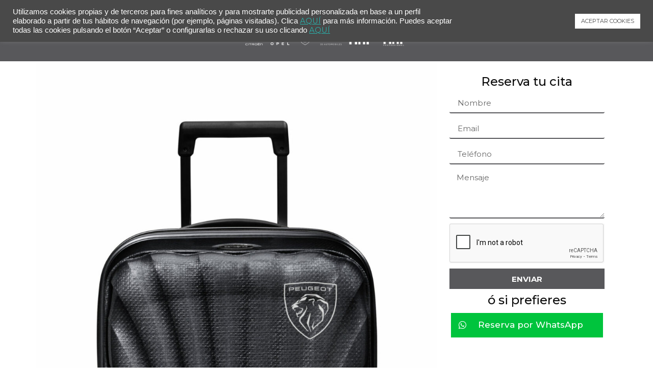

--- FILE ---
content_type: text/html; charset=UTF-8
request_url: https://gonzalezdeautomocion.com/peugeot-y-samsonite-comercializan-una-maleta-de-cabina/
body_size: 29415
content:
<!doctype html>
<html lang="es" prefix="og: https://ogp.me/ns#">
<head>

	<meta charset="UTF-8">
		<meta name="viewport" content="width=device-width, initial-scale=1">
	<link rel="profile" href="https://gmpg.org/xfn/11">
	
<!-- Google Tag Manager for WordPress by gtm4wp.com -->
<script data-cfasync="false" data-pagespeed-no-defer>
	var gtm4wp_datalayer_name = "dataLayer";
	var dataLayer = dataLayer || [];
	const gtm4wp_use_sku_instead = false;
	const gtm4wp_id_prefix = '';
	const gtm4wp_remarketing = true;
	const gtm4wp_eec = true;
	const gtm4wp_classicec = false;
	const gtm4wp_currency = 'EUR';
	const gtm4wp_product_per_impression = 10;
	const gtm4wp_needs_shipping_address = false;
	const gtm4wp_business_vertical = 'retail';
	const gtm4wp_business_vertical_id = 'id';
</script>
<!-- End Google Tag Manager for WordPress by gtm4wp.com --><script type="text/javascript">
const gtm4wp_is_safari = /^((?!chrome|android).)*safari/i.test(navigator.userAgent);
if ( gtm4wp_is_safari ) {
	window.addEventListener('pageshow', function(event) {
		if ( event.persisted ) {
			// if Safari loads the page from cache usually by navigating with the back button
			// it creates issues with product list click tracking
			// therefore GTM4WP forces the page reload in this browser
			window.location.reload();
		}
	});
}
</script>
<!-- Optimización para motores de búsqueda de Rank Math - https://s.rankmath.com/home -->
<title>PEUGEOT y SAMSONITE comercializan una maleta de cabina</title>
<meta name="description" content="PEUGEOT completa su gama de productos y confirma su crecimiento hacia el alto de gama con una maleta de cabina firmada con su nuevo logo."/>
<meta name="robots" content="follow, index, max-snippet:-1, max-video-preview:-1, max-image-preview:large"/>
<link rel="canonical" href="https://gonzalezdeautomocion.com/peugeot-y-samsonite-comercializan-una-maleta-de-cabina/" />
<meta property="og:locale" content="es_ES" />
<meta property="og:type" content="article" />
<meta property="og:title" content="PEUGEOT y SAMSONITE comercializan una maleta de cabina" />
<meta property="og:description" content="PEUGEOT completa su gama de productos y confirma su crecimiento hacia el alto de gama con una maleta de cabina firmada con su nuevo logo." />
<meta property="og:url" content="https://gonzalezdeautomocion.com/peugeot-y-samsonite-comercializan-una-maleta-de-cabina/" />
<meta property="og:site_name" content="González de Automoción" />
<meta property="article:section" content="Noticias González Automoción" />
<meta property="og:updated_time" content="2022-04-27T12:33:32+02:00" />
<meta property="og:image" content="https://gonzalezdeautomocion.com/wp-content/uploads/2021/08/PEUGEOT-SAMSONITE-maleta-de-cabina-Gonzalez-de-Automocion-1.jpg" />
<meta property="og:image:secure_url" content="https://gonzalezdeautomocion.com/wp-content/uploads/2021/08/PEUGEOT-SAMSONITE-maleta-de-cabina-Gonzalez-de-Automocion-1.jpg" />
<meta property="og:image:width" content="1067" />
<meta property="og:image:height" content="1600" />
<meta property="og:image:alt" content="PEUGEOT SAMSONITE maleta de cabina Gonzalez de Automocion (1)" />
<meta property="og:image:type" content="image/jpeg" />
<meta property="article:published_time" content="2021-08-27T09:00:24+02:00" />
<meta property="article:modified_time" content="2022-04-27T12:33:32+02:00" />
<meta name="twitter:card" content="summary_large_image" />
<meta name="twitter:title" content="PEUGEOT y SAMSONITE comercializan una maleta de cabina" />
<meta name="twitter:description" content="PEUGEOT completa su gama de productos y confirma su crecimiento hacia el alto de gama con una maleta de cabina firmada con su nuevo logo." />
<meta name="twitter:image" content="https://gonzalezdeautomocion.com/wp-content/uploads/2021/08/PEUGEOT-SAMSONITE-maleta-de-cabina-Gonzalez-de-Automocion-1.jpg" />
<meta name="twitter:label1" content="Escrito por" />
<meta name="twitter:data1" content="González de Automoción" />
<meta name="twitter:label2" content="Tiempo de lectura" />
<meta name="twitter:data2" content="1 minuto" />
<script type="application/ld+json" class="rank-math-schema">{"@context":"https://schema.org","@graph":[{"@type":["AutoDealer","Organization"],"@id":"https://gonzalezdeautomocion.com/#organization","name":"Gonz\u00e1lez de Automoci\u00f3n","url":"https://gonzalezdeautomocion.com","logo":{"@type":"ImageObject","@id":"https://gonzalezdeautomocion.com/#logo","url":"https://gonzalezdeautomocion.com/wp-content/uploads/2025/09/Logo-Cuadrado-v4.jpg","caption":"Gonz\u00e1lez de Automoci\u00f3n","inLanguage":"es","width":"664","height":"664"},"openingHours":["Monday,Tuesday,Wednesday,Thursday,Friday 08:00 a 13:30 / 16:00 a 19:00","Saturday,Sunday Cerrado"],"image":{"@id":"https://gonzalezdeautomocion.com/#logo"},"telephone":"+34669111555"},{"@type":"WebSite","@id":"https://gonzalezdeautomocion.com/#website","url":"https://gonzalezdeautomocion.com","name":"Gonz\u00e1lez de Automoci\u00f3n","publisher":{"@id":"https://gonzalezdeautomocion.com/#organization"},"inLanguage":"es"},{"@type":"ImageObject","@id":"https://gonzalezdeautomocion.com/wp-content/uploads/2021/08/PEUGEOT-SAMSONITE-maleta-de-cabina-Gonzalez-de-Automocion-1.jpg","url":"https://gonzalezdeautomocion.com/wp-content/uploads/2021/08/PEUGEOT-SAMSONITE-maleta-de-cabina-Gonzalez-de-Automocion-1.jpg","width":"1067","height":"1600","caption":"PEUGEOT SAMSONITE maleta de cabina Gonzalez de Automocion (1)","inLanguage":"es"},{"@type":"BreadcrumbList","@id":"https://gonzalezdeautomocion.com/peugeot-y-samsonite-comercializan-una-maleta-de-cabina/#breadcrumb","itemListElement":[{"@type":"ListItem","position":"1","item":{"@id":"https://gonzalezdeautomocion.com","name":"Gonzalez de Automocion"}},{"@type":"ListItem","position":"2","item":{"@id":"https://gonzalezdeautomocion.com/category/noticias-gonzalez-automocion/","name":"Noticias Gonz\u00e1lez Automoci\u00f3n"}},{"@type":"ListItem","position":"3","item":{"@id":"https://gonzalezdeautomocion.com/peugeot-y-samsonite-comercializan-una-maleta-de-cabina/","name":"PEUGEOT y SAMSONITE comercializan una maleta de cabina"}}]},{"@type":"Person","@id":"https://gonzalezdeautomocion.com/author/markt_gda/","name":"Gonz\u00e1lez de Automoci\u00f3n","url":"https://gonzalezdeautomocion.com/author/markt_gda/","image":{"@type":"ImageObject","@id":"https://gonzalezdeautomocion.com/wp-content/plugins/ultimate-member/assets/img/default_avatar.jpg","url":"https://gonzalezdeautomocion.com/wp-content/plugins/ultimate-member/assets/img/default_avatar.jpg","caption":"Gonz\u00e1lez de Automoci\u00f3n","inLanguage":"es"},"sameAs":["https://gonzalezdeautomocion.com/"],"worksFor":{"@id":"https://gonzalezdeautomocion.com/#organization"}},{"@type":"WebPage","@id":"https://gonzalezdeautomocion.com/peugeot-y-samsonite-comercializan-una-maleta-de-cabina/#webpage","url":"https://gonzalezdeautomocion.com/peugeot-y-samsonite-comercializan-una-maleta-de-cabina/","name":"PEUGEOT y SAMSONITE comercializan una maleta de cabina","datePublished":"2021-08-27T09:00:24+02:00","dateModified":"2022-04-27T12:33:32+02:00","author":{"@id":"https://gonzalezdeautomocion.com/author/markt_gda/"},"isPartOf":{"@id":"https://gonzalezdeautomocion.com/#website"},"primaryImageOfPage":{"@id":"https://gonzalezdeautomocion.com/wp-content/uploads/2021/08/PEUGEOT-SAMSONITE-maleta-de-cabina-Gonzalez-de-Automocion-1.jpg"},"inLanguage":"es","breadcrumb":{"@id":"https://gonzalezdeautomocion.com/peugeot-y-samsonite-comercializan-una-maleta-de-cabina/#breadcrumb"}},{"@type":"BlogPosting","headline":"PEUGEOT y SAMSONITE comercializan una maleta de cabina","keywords":"PEUGEOT y SAMSONITE comercializan una maleta de cabina","datePublished":"2021-08-27T09:00:24+02:00","dateModified":"2022-04-27T12:33:32+02:00","author":{"@id":"https://gonzalezdeautomocion.com/author/markt_gda/"},"publisher":{"@id":"https://gonzalezdeautomocion.com/#organization"},"description":"PEUGEOT completa su gama de productos y confirma su crecimiento hacia el alto de gama con una maleta de cabina firmada con su nuevo logo.","name":"PEUGEOT y SAMSONITE comercializan una maleta de cabina","@id":"https://gonzalezdeautomocion.com/peugeot-y-samsonite-comercializan-una-maleta-de-cabina/#richSnippet","isPartOf":{"@id":"https://gonzalezdeautomocion.com/peugeot-y-samsonite-comercializan-una-maleta-de-cabina/#webpage"},"image":{"@id":"https://gonzalezdeautomocion.com/wp-content/uploads/2021/08/PEUGEOT-SAMSONITE-maleta-de-cabina-Gonzalez-de-Automocion-1.jpg"},"inLanguage":"es","mainEntityOfPage":{"@id":"https://gonzalezdeautomocion.com/peugeot-y-samsonite-comercializan-una-maleta-de-cabina/#webpage"}}]}</script>
<!-- /Plugin Rank Math WordPress SEO -->

<script type='application/javascript'>console.log('PixelYourSite Free version 9.4.7');</script>
<link rel='dns-prefetch' href='//www.googletagmanager.com' />
<link rel='dns-prefetch' href='//s.w.org' />
<link rel="alternate" type="application/rss+xml" title="González de Automoción &raquo; Feed" href="https://gonzalezdeautomocion.com/feed/" />
<link rel="alternate" type="application/rss+xml" title="González de Automoción &raquo; Feed de los comentarios" href="https://gonzalezdeautomocion.com/comments/feed/" />
<link rel="alternate" type="application/rss+xml" title="González de Automoción &raquo; Comentario PEUGEOT y SAMSONITE comercializan una maleta de cabina del feed" href="https://gonzalezdeautomocion.com/peugeot-y-samsonite-comercializan-una-maleta-de-cabina/feed/" />
<script type="text/javascript">
window._wpemojiSettings = {"baseUrl":"https:\/\/s.w.org\/images\/core\/emoji\/14.0.0\/72x72\/","ext":".png","svgUrl":"https:\/\/s.w.org\/images\/core\/emoji\/14.0.0\/svg\/","svgExt":".svg","source":{"concatemoji":"https:\/\/gonzalezdeautomocion.com\/wp-includes\/js\/wp-emoji-release.min.js?ver=6.0"}};
/*! This file is auto-generated */
!function(e,a,t){var n,r,o,i=a.createElement("canvas"),p=i.getContext&&i.getContext("2d");function s(e,t){var a=String.fromCharCode,e=(p.clearRect(0,0,i.width,i.height),p.fillText(a.apply(this,e),0,0),i.toDataURL());return p.clearRect(0,0,i.width,i.height),p.fillText(a.apply(this,t),0,0),e===i.toDataURL()}function c(e){var t=a.createElement("script");t.src=e,t.defer=t.type="text/javascript",a.getElementsByTagName("head")[0].appendChild(t)}for(o=Array("flag","emoji"),t.supports={everything:!0,everythingExceptFlag:!0},r=0;r<o.length;r++)t.supports[o[r]]=function(e){if(!p||!p.fillText)return!1;switch(p.textBaseline="top",p.font="600 32px Arial",e){case"flag":return s([127987,65039,8205,9895,65039],[127987,65039,8203,9895,65039])?!1:!s([55356,56826,55356,56819],[55356,56826,8203,55356,56819])&&!s([55356,57332,56128,56423,56128,56418,56128,56421,56128,56430,56128,56423,56128,56447],[55356,57332,8203,56128,56423,8203,56128,56418,8203,56128,56421,8203,56128,56430,8203,56128,56423,8203,56128,56447]);case"emoji":return!s([129777,127995,8205,129778,127999],[129777,127995,8203,129778,127999])}return!1}(o[r]),t.supports.everything=t.supports.everything&&t.supports[o[r]],"flag"!==o[r]&&(t.supports.everythingExceptFlag=t.supports.everythingExceptFlag&&t.supports[o[r]]);t.supports.everythingExceptFlag=t.supports.everythingExceptFlag&&!t.supports.flag,t.DOMReady=!1,t.readyCallback=function(){t.DOMReady=!0},t.supports.everything||(n=function(){t.readyCallback()},a.addEventListener?(a.addEventListener("DOMContentLoaded",n,!1),e.addEventListener("load",n,!1)):(e.attachEvent("onload",n),a.attachEvent("onreadystatechange",function(){"complete"===a.readyState&&t.readyCallback()})),(e=t.source||{}).concatemoji?c(e.concatemoji):e.wpemoji&&e.twemoji&&(c(e.twemoji),c(e.wpemoji)))}(window,document,window._wpemojiSettings);
</script>
<style type="text/css">
img.wp-smiley,
img.emoji {
	display: inline !important;
	border: none !important;
	box-shadow: none !important;
	height: 1em !important;
	width: 1em !important;
	margin: 0 0.07em !important;
	vertical-align: -0.1em !important;
	background: none !important;
	padding: 0 !important;
}
</style>
	<link rel='stylesheet' id='wp-block-library-css'  href='https://gonzalezdeautomocion.com/wp-includes/css/dist/block-library/style.min.css?ver=6.0' type='text/css' media='all' />
<link rel='stylesheet' id='wc-blocks-vendors-style-css'  href='https://gonzalezdeautomocion.com/wp-content/plugins/woocommerce/packages/woocommerce-blocks/build/wc-blocks-vendors-style.css?ver=8.9.2' type='text/css' media='all' />
<link rel='stylesheet' id='wc-blocks-style-css'  href='https://gonzalezdeautomocion.com/wp-content/plugins/woocommerce/packages/woocommerce-blocks/build/wc-blocks-style.css?ver=8.9.2' type='text/css' media='all' />
<style id='joinchat-button-style-inline-css' type='text/css'>
.wp-block-joinchat-button{border:none!important;text-align:center}.wp-block-joinchat-button figure{display:table;margin:0 auto;padding:0}.wp-block-joinchat-button figcaption{font:normal normal 400 .6em/2em var(--wp--preset--font-family--system-font,sans-serif);margin:0;padding:0}.wp-block-joinchat-button .joinchat-button__qr{background-color:#fff;border:6px solid #25d366;border-radius:30px;box-sizing:content-box;display:block;height:200px;margin:auto;overflow:hidden;padding:10px;width:200px}.wp-block-joinchat-button .joinchat-button__qr canvas,.wp-block-joinchat-button .joinchat-button__qr img{display:block;margin:auto}.wp-block-joinchat-button .joinchat-button__link{align-items:center;background-color:#25d366;border:6px solid #25d366;border-radius:30px;display:inline-flex;flex-flow:row nowrap;justify-content:center;line-height:1.25em;margin:0 auto;text-decoration:none}.wp-block-joinchat-button .joinchat-button__link:before{background:transparent var(--joinchat-ico) no-repeat center;background-size:100%;content:"";display:block;height:1.5em;margin:-.75em .75em -.75em 0;width:1.5em}.wp-block-joinchat-button figure+.joinchat-button__link{margin-top:10px}@media (orientation:landscape)and (min-height:481px),(orientation:portrait)and (min-width:481px){.wp-block-joinchat-button.joinchat-button--qr-only figure+.joinchat-button__link{display:none}}@media (max-width:480px),(orientation:landscape)and (max-height:480px){.wp-block-joinchat-button figure{display:none}}

</style>
<link rel='stylesheet' id='jet-engine-frontend-css'  href='https://gonzalezdeautomocion.com/wp-content/plugins/jet-engine/assets/css/frontend.css?ver=3.1.3.1' type='text/css' media='all' />
<link rel='stylesheet' id='fibosearchsearch-indexcss-css'  href='https://gonzalezdeautomocion.com/wp-content/plugins/ajax-search-for-woocommerce/build/blocks/search/index.css?ver=6.0' type='text/css' media='all' />
<link rel='stylesheet' id='fibosearchsearch-nav-indexcss-css'  href='https://gonzalezdeautomocion.com/wp-content/plugins/ajax-search-for-woocommerce/build/blocks/search-nav/index.css?ver=6.0' type='text/css' media='all' />
<style id='global-styles-inline-css' type='text/css'>
body{--wp--preset--color--black: #000000;--wp--preset--color--cyan-bluish-gray: #abb8c3;--wp--preset--color--white: #ffffff;--wp--preset--color--pale-pink: #f78da7;--wp--preset--color--vivid-red: #cf2e2e;--wp--preset--color--luminous-vivid-orange: #ff6900;--wp--preset--color--luminous-vivid-amber: #fcb900;--wp--preset--color--light-green-cyan: #7bdcb5;--wp--preset--color--vivid-green-cyan: #00d084;--wp--preset--color--pale-cyan-blue: #8ed1fc;--wp--preset--color--vivid-cyan-blue: #0693e3;--wp--preset--color--vivid-purple: #9b51e0;--wp--preset--gradient--vivid-cyan-blue-to-vivid-purple: linear-gradient(135deg,rgba(6,147,227,1) 0%,rgb(155,81,224) 100%);--wp--preset--gradient--light-green-cyan-to-vivid-green-cyan: linear-gradient(135deg,rgb(122,220,180) 0%,rgb(0,208,130) 100%);--wp--preset--gradient--luminous-vivid-amber-to-luminous-vivid-orange: linear-gradient(135deg,rgba(252,185,0,1) 0%,rgba(255,105,0,1) 100%);--wp--preset--gradient--luminous-vivid-orange-to-vivid-red: linear-gradient(135deg,rgba(255,105,0,1) 0%,rgb(207,46,46) 100%);--wp--preset--gradient--very-light-gray-to-cyan-bluish-gray: linear-gradient(135deg,rgb(238,238,238) 0%,rgb(169,184,195) 100%);--wp--preset--gradient--cool-to-warm-spectrum: linear-gradient(135deg,rgb(74,234,220) 0%,rgb(151,120,209) 20%,rgb(207,42,186) 40%,rgb(238,44,130) 60%,rgb(251,105,98) 80%,rgb(254,248,76) 100%);--wp--preset--gradient--blush-light-purple: linear-gradient(135deg,rgb(255,206,236) 0%,rgb(152,150,240) 100%);--wp--preset--gradient--blush-bordeaux: linear-gradient(135deg,rgb(254,205,165) 0%,rgb(254,45,45) 50%,rgb(107,0,62) 100%);--wp--preset--gradient--luminous-dusk: linear-gradient(135deg,rgb(255,203,112) 0%,rgb(199,81,192) 50%,rgb(65,88,208) 100%);--wp--preset--gradient--pale-ocean: linear-gradient(135deg,rgb(255,245,203) 0%,rgb(182,227,212) 50%,rgb(51,167,181) 100%);--wp--preset--gradient--electric-grass: linear-gradient(135deg,rgb(202,248,128) 0%,rgb(113,206,126) 100%);--wp--preset--gradient--midnight: linear-gradient(135deg,rgb(2,3,129) 0%,rgb(40,116,252) 100%);--wp--preset--duotone--dark-grayscale: url('#wp-duotone-dark-grayscale');--wp--preset--duotone--grayscale: url('#wp-duotone-grayscale');--wp--preset--duotone--purple-yellow: url('#wp-duotone-purple-yellow');--wp--preset--duotone--blue-red: url('#wp-duotone-blue-red');--wp--preset--duotone--midnight: url('#wp-duotone-midnight');--wp--preset--duotone--magenta-yellow: url('#wp-duotone-magenta-yellow');--wp--preset--duotone--purple-green: url('#wp-duotone-purple-green');--wp--preset--duotone--blue-orange: url('#wp-duotone-blue-orange');--wp--preset--font-size--small: 13px;--wp--preset--font-size--medium: 20px;--wp--preset--font-size--large: 36px;--wp--preset--font-size--x-large: 42px;}.has-black-color{color: var(--wp--preset--color--black) !important;}.has-cyan-bluish-gray-color{color: var(--wp--preset--color--cyan-bluish-gray) !important;}.has-white-color{color: var(--wp--preset--color--white) !important;}.has-pale-pink-color{color: var(--wp--preset--color--pale-pink) !important;}.has-vivid-red-color{color: var(--wp--preset--color--vivid-red) !important;}.has-luminous-vivid-orange-color{color: var(--wp--preset--color--luminous-vivid-orange) !important;}.has-luminous-vivid-amber-color{color: var(--wp--preset--color--luminous-vivid-amber) !important;}.has-light-green-cyan-color{color: var(--wp--preset--color--light-green-cyan) !important;}.has-vivid-green-cyan-color{color: var(--wp--preset--color--vivid-green-cyan) !important;}.has-pale-cyan-blue-color{color: var(--wp--preset--color--pale-cyan-blue) !important;}.has-vivid-cyan-blue-color{color: var(--wp--preset--color--vivid-cyan-blue) !important;}.has-vivid-purple-color{color: var(--wp--preset--color--vivid-purple) !important;}.has-black-background-color{background-color: var(--wp--preset--color--black) !important;}.has-cyan-bluish-gray-background-color{background-color: var(--wp--preset--color--cyan-bluish-gray) !important;}.has-white-background-color{background-color: var(--wp--preset--color--white) !important;}.has-pale-pink-background-color{background-color: var(--wp--preset--color--pale-pink) !important;}.has-vivid-red-background-color{background-color: var(--wp--preset--color--vivid-red) !important;}.has-luminous-vivid-orange-background-color{background-color: var(--wp--preset--color--luminous-vivid-orange) !important;}.has-luminous-vivid-amber-background-color{background-color: var(--wp--preset--color--luminous-vivid-amber) !important;}.has-light-green-cyan-background-color{background-color: var(--wp--preset--color--light-green-cyan) !important;}.has-vivid-green-cyan-background-color{background-color: var(--wp--preset--color--vivid-green-cyan) !important;}.has-pale-cyan-blue-background-color{background-color: var(--wp--preset--color--pale-cyan-blue) !important;}.has-vivid-cyan-blue-background-color{background-color: var(--wp--preset--color--vivid-cyan-blue) !important;}.has-vivid-purple-background-color{background-color: var(--wp--preset--color--vivid-purple) !important;}.has-black-border-color{border-color: var(--wp--preset--color--black) !important;}.has-cyan-bluish-gray-border-color{border-color: var(--wp--preset--color--cyan-bluish-gray) !important;}.has-white-border-color{border-color: var(--wp--preset--color--white) !important;}.has-pale-pink-border-color{border-color: var(--wp--preset--color--pale-pink) !important;}.has-vivid-red-border-color{border-color: var(--wp--preset--color--vivid-red) !important;}.has-luminous-vivid-orange-border-color{border-color: var(--wp--preset--color--luminous-vivid-orange) !important;}.has-luminous-vivid-amber-border-color{border-color: var(--wp--preset--color--luminous-vivid-amber) !important;}.has-light-green-cyan-border-color{border-color: var(--wp--preset--color--light-green-cyan) !important;}.has-vivid-green-cyan-border-color{border-color: var(--wp--preset--color--vivid-green-cyan) !important;}.has-pale-cyan-blue-border-color{border-color: var(--wp--preset--color--pale-cyan-blue) !important;}.has-vivid-cyan-blue-border-color{border-color: var(--wp--preset--color--vivid-cyan-blue) !important;}.has-vivid-purple-border-color{border-color: var(--wp--preset--color--vivid-purple) !important;}.has-vivid-cyan-blue-to-vivid-purple-gradient-background{background: var(--wp--preset--gradient--vivid-cyan-blue-to-vivid-purple) !important;}.has-light-green-cyan-to-vivid-green-cyan-gradient-background{background: var(--wp--preset--gradient--light-green-cyan-to-vivid-green-cyan) !important;}.has-luminous-vivid-amber-to-luminous-vivid-orange-gradient-background{background: var(--wp--preset--gradient--luminous-vivid-amber-to-luminous-vivid-orange) !important;}.has-luminous-vivid-orange-to-vivid-red-gradient-background{background: var(--wp--preset--gradient--luminous-vivid-orange-to-vivid-red) !important;}.has-very-light-gray-to-cyan-bluish-gray-gradient-background{background: var(--wp--preset--gradient--very-light-gray-to-cyan-bluish-gray) !important;}.has-cool-to-warm-spectrum-gradient-background{background: var(--wp--preset--gradient--cool-to-warm-spectrum) !important;}.has-blush-light-purple-gradient-background{background: var(--wp--preset--gradient--blush-light-purple) !important;}.has-blush-bordeaux-gradient-background{background: var(--wp--preset--gradient--blush-bordeaux) !important;}.has-luminous-dusk-gradient-background{background: var(--wp--preset--gradient--luminous-dusk) !important;}.has-pale-ocean-gradient-background{background: var(--wp--preset--gradient--pale-ocean) !important;}.has-electric-grass-gradient-background{background: var(--wp--preset--gradient--electric-grass) !important;}.has-midnight-gradient-background{background: var(--wp--preset--gradient--midnight) !important;}.has-small-font-size{font-size: var(--wp--preset--font-size--small) !important;}.has-medium-font-size{font-size: var(--wp--preset--font-size--medium) !important;}.has-large-font-size{font-size: var(--wp--preset--font-size--large) !important;}.has-x-large-font-size{font-size: var(--wp--preset--font-size--x-large) !important;}
</style>
<link rel='stylesheet' id='cookie-law-info-css'  href='https://gonzalezdeautomocion.com/wp-content/plugins/cookie-law-info/public/css/cookie-law-info-public.css?ver=2.1.2' type='text/css' media='all' />
<link rel='stylesheet' id='cookie-law-info-gdpr-css'  href='https://gonzalezdeautomocion.com/wp-content/plugins/cookie-law-info/public/css/cookie-law-info-gdpr.css?ver=2.1.2' type='text/css' media='all' />
<link rel='stylesheet' id='taxonomy-image-plugin-public-css'  href='https://gonzalezdeautomocion.com/wp-content/plugins/taxonomy-images/css/style.css?ver=0.9.6' type='text/css' media='screen' />
<link rel='stylesheet' id='woocommerce-layout-css'  href='https://gonzalezdeautomocion.com/wp-content/plugins/woocommerce/assets/css/woocommerce-layout.css?ver=7.2.2' type='text/css' media='all' />
<link rel='stylesheet' id='woocommerce-smallscreen-css'  href='https://gonzalezdeautomocion.com/wp-content/plugins/woocommerce/assets/css/woocommerce-smallscreen.css?ver=7.2.2' type='text/css' media='only screen and (max-width: 768px)' />
<link rel='stylesheet' id='woocommerce-general-css'  href='https://gonzalezdeautomocion.com/wp-content/plugins/woocommerce/assets/css/woocommerce.css?ver=7.2.2' type='text/css' media='all' />
<style id='woocommerce-inline-inline-css' type='text/css'>
.woocommerce form .form-row .required { visibility: visible; }
</style>
<link rel='stylesheet' id='grw-public-main-css-css'  href='https://gonzalezdeautomocion.com/wp-content/plugins/widget-google-reviews/assets/css/public-main.css?ver=2.1.9' type='text/css' media='all' />
<link rel='stylesheet' id='dgwt-wcas-style-css'  href='https://gonzalezdeautomocion.com/wp-content/plugins/ajax-search-for-woocommerce/assets/css/style.min.css?ver=1.27.0' type='text/css' media='all' />
<link rel='stylesheet' id='hello-elementor-css'  href='https://gonzalezdeautomocion.com/wp-content/themes/hello-elementor/style.min.css?ver=2.5.0' type='text/css' media='all' />
<link rel='stylesheet' id='hello-elementor-theme-style-css'  href='https://gonzalezdeautomocion.com/wp-content/themes/hello-elementor/theme.min.css?ver=2.5.0' type='text/css' media='all' />
<link rel='stylesheet' id='elementor-frontend-legacy-css'  href='https://gonzalezdeautomocion.com/wp-content/plugins/elementor/assets/css/frontend-legacy.min.css?ver=3.6.6' type='text/css' media='all' />
<link rel='stylesheet' id='elementor-frontend-css'  href='https://gonzalezdeautomocion.com/wp-content/plugins/elementor/assets/css/frontend.min.css?ver=3.6.6' type='text/css' media='all' />
<link rel='stylesheet' id='elementor-post-8-css'  href='https://gonzalezdeautomocion.com/wp-content/uploads/elementor/css/post-8.css?ver=1738175202' type='text/css' media='all' />
<link rel='stylesheet' id='jet-woo-builder-css'  href='https://gonzalezdeautomocion.com/wp-content/plugins/jet-woo-builder/assets/css/frontend.css?ver=1.12.4' type='text/css' media='all' />
<style id='jet-woo-builder-inline-css' type='text/css'>
@font-face {
				font-family: "WooCommerce";
				src: url("https://gonzalezdeautomocion.com/wp-content/plugins/woocommerce/assets/fonts/WooCommerce.eot");
				src: url("https://gonzalezdeautomocion.com/wp-content/plugins/woocommerce/assets/fonts/WooCommerce.eot?#iefix") format("embedded-opentype"),
					url("https://gonzalezdeautomocion.com/wp-content/plugins/woocommerce/assets/fonts/WooCommerce.woff") format("woff"),
					url("https://gonzalezdeautomocion.com/wp-content/plugins/woocommerce/assets/fonts/WooCommerce.ttf") format("truetype"),
					url("https://gonzalezdeautomocion.com/wp-content/plugins/woocommerce/assets/fonts/WooCommerce.svg#WooCommerce") format("svg");
				font-weight: normal;
				font-style: normal;
			}
</style>
<link rel='stylesheet' id='jet-woo-builder-template-styles-css'  href='https://gonzalezdeautomocion.com/wp-content/plugins/jet-woo-builder/assets/css/templates.css?ver=1.12.4' type='text/css' media='all' />
<link rel='stylesheet' id='jet-woo-builder-frontend-css'  href='https://gonzalezdeautomocion.com/wp-content/plugins/jet-woo-builder/assets/css/lib/jetwoobuilder-frontend-font/css/jetwoobuilder-frontend-font.css?ver=1.12.4' type='text/css' media='all' />
<link rel='stylesheet' id='elementor-icons-css'  href='https://gonzalezdeautomocion.com/wp-content/plugins/elementor/assets/lib/eicons/css/elementor-icons.min.css?ver=5.15.0' type='text/css' media='all' />
<link rel='stylesheet' id='elementor-pro-css'  href='https://gonzalezdeautomocion.com/wp-content/plugins/elementor-pro/assets/css/frontend.min.css?ver=3.7.1' type='text/css' media='all' />
<link rel='stylesheet' id='elementor-global-css'  href='https://gonzalezdeautomocion.com/wp-content/uploads/elementor/css/global.css?ver=1738175203' type='text/css' media='all' />
<link rel='stylesheet' id='elementor-post-388644-css'  href='https://gonzalezdeautomocion.com/wp-content/uploads/elementor/css/post-388644.css?ver=1768499093' type='text/css' media='all' />
<link rel='stylesheet' id='elementor-post-388661-css'  href='https://gonzalezdeautomocion.com/wp-content/uploads/elementor/css/post-388661.css?ver=1764158732' type='text/css' media='all' />
<link rel='stylesheet' id='elementor-post-388670-css'  href='https://gonzalezdeautomocion.com/wp-content/uploads/elementor/css/post-388670.css?ver=1764866563' type='text/css' media='all' />
<link rel='stylesheet' id='elementor-post-405072-css'  href='https://gonzalezdeautomocion.com/wp-content/uploads/elementor/css/post-405072.css?ver=1768380676' type='text/css' media='all' />
<link rel='stylesheet' id='joinchat-css'  href='https://gonzalezdeautomocion.com/wp-content/plugins/creame-whatsapp-me/public/css/joinchat.min.css?ver=4.5.9' type='text/css' media='all' />
<style id='joinchat-inline-css' type='text/css'>
.joinchat{ --red:37; --green:211; --blue:102; }
</style>
<link rel='stylesheet' id='um_fonticons_ii-css'  href='https://gonzalezdeautomocion.com/wp-content/plugins/ultimate-member/assets/css/um-fonticons-ii.css?ver=2.4.1' type='text/css' media='all' />
<link rel='stylesheet' id='um_fonticons_fa-css'  href='https://gonzalezdeautomocion.com/wp-content/plugins/ultimate-member/assets/css/um-fonticons-fa.css?ver=2.4.1' type='text/css' media='all' />
<link rel='stylesheet' id='select2-css'  href='https://gonzalezdeautomocion.com/wp-content/plugins/ultimate-member/assets/css/select2/select2.min.css?ver=4.0.13' type='text/css' media='all' />
<link rel='stylesheet' id='um_crop-css'  href='https://gonzalezdeautomocion.com/wp-content/plugins/ultimate-member/assets/css/um-crop.css?ver=2.4.1' type='text/css' media='all' />
<link rel='stylesheet' id='um_modal-css'  href='https://gonzalezdeautomocion.com/wp-content/plugins/ultimate-member/assets/css/um-modal.css?ver=2.4.1' type='text/css' media='all' />
<link rel='stylesheet' id='um_styles-css'  href='https://gonzalezdeautomocion.com/wp-content/plugins/ultimate-member/assets/css/um-styles.css?ver=2.4.1' type='text/css' media='all' />
<link rel='stylesheet' id='um_profile-css'  href='https://gonzalezdeautomocion.com/wp-content/plugins/ultimate-member/assets/css/um-profile.css?ver=2.4.1' type='text/css' media='all' />
<link rel='stylesheet' id='um_account-css'  href='https://gonzalezdeautomocion.com/wp-content/plugins/ultimate-member/assets/css/um-account.css?ver=2.4.1' type='text/css' media='all' />
<link rel='stylesheet' id='um_misc-css'  href='https://gonzalezdeautomocion.com/wp-content/plugins/ultimate-member/assets/css/um-misc.css?ver=2.4.1' type='text/css' media='all' />
<link rel='stylesheet' id='um_fileupload-css'  href='https://gonzalezdeautomocion.com/wp-content/plugins/ultimate-member/assets/css/um-fileupload.css?ver=2.4.1' type='text/css' media='all' />
<link rel='stylesheet' id='um_datetime-css'  href='https://gonzalezdeautomocion.com/wp-content/plugins/ultimate-member/assets/css/pickadate/default.css?ver=2.4.1' type='text/css' media='all' />
<link rel='stylesheet' id='um_datetime_date-css'  href='https://gonzalezdeautomocion.com/wp-content/plugins/ultimate-member/assets/css/pickadate/default.date.css?ver=2.4.1' type='text/css' media='all' />
<link rel='stylesheet' id='um_datetime_time-css'  href='https://gonzalezdeautomocion.com/wp-content/plugins/ultimate-member/assets/css/pickadate/default.time.css?ver=2.4.1' type='text/css' media='all' />
<link rel='stylesheet' id='um_raty-css'  href='https://gonzalezdeautomocion.com/wp-content/plugins/ultimate-member/assets/css/um-raty.css?ver=2.4.1' type='text/css' media='all' />
<link rel='stylesheet' id='um_scrollbar-css'  href='https://gonzalezdeautomocion.com/wp-content/plugins/ultimate-member/assets/css/simplebar.css?ver=2.4.1' type='text/css' media='all' />
<link rel='stylesheet' id='um_tipsy-css'  href='https://gonzalezdeautomocion.com/wp-content/plugins/ultimate-member/assets/css/um-tipsy.css?ver=2.4.1' type='text/css' media='all' />
<link rel='stylesheet' id='um_responsive-css'  href='https://gonzalezdeautomocion.com/wp-content/plugins/ultimate-member/assets/css/um-responsive.css?ver=2.4.1' type='text/css' media='all' />
<link rel='stylesheet' id='um_default_css-css'  href='https://gonzalezdeautomocion.com/wp-content/plugins/ultimate-member/assets/css/um-old-default.css?ver=2.4.1' type='text/css' media='all' />
<link rel='stylesheet' id='google-fonts-1-css'  href='https://fonts.googleapis.com/css?family=Montserrat%3A100%2C100italic%2C200%2C200italic%2C300%2C300italic%2C400%2C400italic%2C500%2C500italic%2C600%2C600italic%2C700%2C700italic%2C800%2C800italic%2C900%2C900italic%7CChakra+Petch%3A100%2C100italic%2C200%2C200italic%2C300%2C300italic%2C400%2C400italic%2C500%2C500italic%2C600%2C600italic%2C700%2C700italic%2C800%2C800italic%2C900%2C900italic%7CRubik%3A100%2C100italic%2C200%2C200italic%2C300%2C300italic%2C400%2C400italic%2C500%2C500italic%2C600%2C600italic%2C700%2C700italic%2C800%2C800italic%2C900%2C900italic&#038;display=auto&#038;ver=6.0' type='text/css' media='all' />
<link rel='stylesheet' id='elementor-icons-shared-0-css'  href='https://gonzalezdeautomocion.com/wp-content/plugins/elementor/assets/lib/font-awesome/css/fontawesome.min.css?ver=5.15.3' type='text/css' media='all' />
<link rel='stylesheet' id='elementor-icons-fa-solid-css'  href='https://gonzalezdeautomocion.com/wp-content/plugins/elementor/assets/lib/font-awesome/css/solid.min.css?ver=5.15.3' type='text/css' media='all' />
<link rel='stylesheet' id='elementor-icons-fa-brands-css'  href='https://gonzalezdeautomocion.com/wp-content/plugins/elementor/assets/lib/font-awesome/css/brands.min.css?ver=5.15.3' type='text/css' media='all' />
<link rel='stylesheet' id='elementor-icons-fa-regular-css'  href='https://gonzalezdeautomocion.com/wp-content/plugins/elementor/assets/lib/font-awesome/css/regular.min.css?ver=5.15.3' type='text/css' media='all' />
<script type='text/javascript' src='https://gonzalezdeautomocion.com/wp-includes/js/jquery/jquery.min.js?ver=3.6.0' id='jquery-core-js'></script>
<script type='text/javascript' src='https://gonzalezdeautomocion.com/wp-includes/js/jquery/jquery-migrate.min.js?ver=3.3.2' id='jquery-migrate-js'></script>
<script type='text/javascript' id='cookie-law-info-js-extra'>
/* <![CDATA[ */
var Cli_Data = {"nn_cookie_ids":[],"cookielist":[],"non_necessary_cookies":[],"ccpaEnabled":"","ccpaRegionBased":"","ccpaBarEnabled":"","strictlyEnabled":["necessary","obligatoire"],"ccpaType":"gdpr","js_blocking":"1","custom_integration":"","triggerDomRefresh":"","secure_cookies":""};
var cli_cookiebar_settings = {"animate_speed_hide":"500","animate_speed_show":"500","background":"#494949","border":"#b1a6a6c2","border_on":"","button_1_button_colour":"#ffffff","button_1_button_hover":"#cccccc","button_1_link_colour":"#494949","button_1_as_button":"1","button_1_new_win":"","button_2_button_colour":"#333","button_2_button_hover":"#292929","button_2_link_colour":"#29b3ad","button_2_as_button":"","button_2_hidebar":"","button_3_button_colour":"#fffcfc","button_3_button_hover":"#cccaca","button_3_link_colour":"#494949","button_3_as_button":"1","button_3_new_win":"","button_4_button_colour":"#dedfe0","button_4_button_hover":"#b2b2b3","button_4_link_colour":"#29b3ad","button_4_as_button":"","button_7_button_colour":"#ffffff","button_7_button_hover":"#cccccc","button_7_link_colour":"#494949","button_7_as_button":"1","button_7_new_win":"","font_family":"Helvetica, Arial, sans-serif","header_fix":"","notify_animate_hide":"1","notify_animate_show":"","notify_div_id":"#cookie-law-info-bar","notify_position_horizontal":"right","notify_position_vertical":"top","scroll_close":"","scroll_close_reload":"","accept_close_reload":"","reject_close_reload":"","showagain_tab":"","showagain_background":"#fff","showagain_border":"#000","showagain_div_id":"#cookie-law-info-again","showagain_x_position":"100px","text":"#ffffff","show_once_yn":"","show_once":"10000","logging_on":"","as_popup":"","popup_overlay":"1","bar_heading_text":"","cookie_bar_as":"banner","popup_showagain_position":"bottom-right","widget_position":"left"};
var log_object = {"ajax_url":"https:\/\/gonzalezdeautomocion.com\/wp-admin\/admin-ajax.php"};
/* ]]> */
</script>
<script type='text/javascript' src='https://gonzalezdeautomocion.com/wp-content/plugins/cookie-law-info/public/js/cookie-law-info-public.js?ver=2.1.2' id='cookie-law-info-js'></script>
<script type='text/javascript' src='https://gonzalezdeautomocion.com/wp-content/plugins/duracelltomi-google-tag-manager/js/gtm4wp-woocommerce-enhanced.js?ver=1.16.1' id='gtm4wp-woocommerce-enhanced-js'></script>
<script type='text/javascript' defer="defer" src='https://gonzalezdeautomocion.com/wp-content/plugins/widget-google-reviews/assets/js/public-main.js?ver=2.1.9' id='grw-public-main-js-js'></script>
<script type='text/javascript' src='https://gonzalezdeautomocion.com/wp-content/plugins/pixelyoursite/dist/scripts/jquery.bind-first-0.2.3.min.js?ver=6.0' id='jquery-bind-first-js'></script>
<script type='text/javascript' src='https://gonzalezdeautomocion.com/wp-content/plugins/pixelyoursite/dist/scripts/js.cookie-2.1.3.min.js?ver=2.1.3' id='js-cookie-pys-js'></script>
<script type='text/javascript' id='pys-js-extra'>
/* <![CDATA[ */
var pysOptions = {"staticEvents":{"facebook":{"init_event":[{"delay":0,"type":"static","name":"PageView","pixelIds":["708794810893274"],"eventID":"e2c5d736-a293-411f-acec-4dd5b90b1beb","params":{"post_category":"Noticias Gonz\u00e1lez Automoci\u00f3n, Noticias Peugeot","page_title":"PEUGEOT y SAMSONITE comercializan una maleta de cabina","post_type":"post","post_id":396558,"plugin":"PixelYourSite","user_role":"guest","event_url":"gonzalezdeautomocion.com\/peugeot-y-samsonite-comercializan-una-maleta-de-cabina\/"},"e_id":"init_event","ids":[],"hasTimeWindow":false,"timeWindow":0,"woo_order":"","edd_order":""}]}},"dynamicEvents":{"automatic_event_form":{"facebook":{"delay":0,"type":"dyn","name":"Form","pixelIds":["708794810893274"],"eventID":"4bf1e3d4-cfd3-4e3e-94d8-8993d628c0ca","params":{"page_title":"PEUGEOT y SAMSONITE comercializan una maleta de cabina","post_type":"post","post_id":396558,"plugin":"PixelYourSite","user_role":"guest","event_url":"gonzalezdeautomocion.com\/peugeot-y-samsonite-comercializan-una-maleta-de-cabina\/"},"e_id":"automatic_event_form","ids":[],"hasTimeWindow":false,"timeWindow":0,"woo_order":"","edd_order":""}},"automatic_event_download":{"facebook":{"delay":0,"type":"dyn","name":"Download","extensions":["","doc","exe","js","pdf","ppt","tgz","zip","xls"],"pixelIds":["708794810893274"],"eventID":"84e234eb-2ffb-4738-990b-50c26c443528","params":{"page_title":"PEUGEOT y SAMSONITE comercializan una maleta de cabina","post_type":"post","post_id":396558,"plugin":"PixelYourSite","user_role":"guest","event_url":"gonzalezdeautomocion.com\/peugeot-y-samsonite-comercializan-una-maleta-de-cabina\/"},"e_id":"automatic_event_download","ids":[],"hasTimeWindow":false,"timeWindow":0,"woo_order":"","edd_order":""}},"automatic_event_comment":{"facebook":{"delay":0,"type":"dyn","name":"Comment","pixelIds":["708794810893274"],"eventID":"6ca08278-384e-4b67-a906-9b0bba7a343c","params":{"page_title":"PEUGEOT y SAMSONITE comercializan una maleta de cabina","post_type":"post","post_id":396558,"plugin":"PixelYourSite","user_role":"guest","event_url":"gonzalezdeautomocion.com\/peugeot-y-samsonite-comercializan-una-maleta-de-cabina\/"},"e_id":"automatic_event_comment","ids":[],"hasTimeWindow":false,"timeWindow":0,"woo_order":"","edd_order":""}},"automatic_event_scroll":{"facebook":{"delay":0,"type":"dyn","name":"PageScroll","scroll_percent":30,"pixelIds":["708794810893274"],"eventID":"79f8da23-147c-44d1-b409-1ad3516f1e84","params":{"page_title":"PEUGEOT y SAMSONITE comercializan una maleta de cabina","post_type":"post","post_id":396558,"plugin":"PixelYourSite","user_role":"guest","event_url":"gonzalezdeautomocion.com\/peugeot-y-samsonite-comercializan-una-maleta-de-cabina\/"},"e_id":"automatic_event_scroll","ids":[],"hasTimeWindow":false,"timeWindow":0,"woo_order":"","edd_order":""}},"automatic_event_time_on_page":{"facebook":{"delay":0,"type":"dyn","name":"TimeOnPage","time_on_page":30,"pixelIds":["708794810893274"],"eventID":"bb52e0b5-2483-47f0-b84b-207d4116a5ea","params":{"page_title":"PEUGEOT y SAMSONITE comercializan una maleta de cabina","post_type":"post","post_id":396558,"plugin":"PixelYourSite","user_role":"guest","event_url":"gonzalezdeautomocion.com\/peugeot-y-samsonite-comercializan-una-maleta-de-cabina\/"},"e_id":"automatic_event_time_on_page","ids":[],"hasTimeWindow":false,"timeWindow":0,"woo_order":"","edd_order":""}}},"triggerEvents":[],"triggerEventTypes":[],"facebook":{"pixelIds":["708794810893274"],"advancedMatching":[],"advancedMatchingEnabled":true,"removeMetadata":false,"contentParams":{"post_type":"post","post_id":396558,"content_name":"PEUGEOT y SAMSONITE comercializan una maleta de cabina","categories":"Noticias Gonz\u00e1lez Automoci\u00f3n, Noticias Peugeot","tags":""},"commentEventEnabled":true,"wooVariableAsSimple":false,"downloadEnabled":true,"formEventEnabled":true,"serverApiEnabled":true,"wooCRSendFromServer":false,"send_external_id":null},"debug":"","siteUrl":"https:\/\/gonzalezdeautomocion.com","ajaxUrl":"https:\/\/gonzalezdeautomocion.com\/wp-admin\/admin-ajax.php","ajax_event":"8ab0be01ba","enable_remove_download_url_param":"1","cookie_duration":"7","last_visit_duration":"60","enable_success_send_form":"","ajaxForServerEvent":"1","gdpr":{"ajax_enabled":false,"all_disabled_by_api":true,"facebook_disabled_by_api":false,"analytics_disabled_by_api":false,"google_ads_disabled_by_api":false,"pinterest_disabled_by_api":false,"bing_disabled_by_api":false,"externalID_disabled_by_api":false,"facebook_prior_consent_enabled":true,"analytics_prior_consent_enabled":true,"google_ads_prior_consent_enabled":null,"pinterest_prior_consent_enabled":true,"bing_prior_consent_enabled":true,"cookiebot_integration_enabled":false,"cookiebot_facebook_consent_category":"marketing","cookiebot_analytics_consent_category":"statistics","cookiebot_tiktok_consent_category":"marketing","cookiebot_google_ads_consent_category":null,"cookiebot_pinterest_consent_category":"marketing","cookiebot_bing_consent_category":"marketing","consent_magic_integration_enabled":false,"real_cookie_banner_integration_enabled":false,"cookie_notice_integration_enabled":false,"cookie_law_info_integration_enabled":false},"cookie":{"disabled_all_cookie":false,"disabled_advanced_form_data_cookie":false,"disabled_landing_page_cookie":false,"disabled_first_visit_cookie":false,"disabled_trafficsource_cookie":false,"disabled_utmTerms_cookie":false,"disabled_utmId_cookie":false},"woo":{"enabled":true,"enabled_save_data_to_orders":true,"addToCartOnButtonEnabled":true,"addToCartOnButtonValueEnabled":true,"addToCartOnButtonValueOption":"price","singleProductId":null,"removeFromCartSelector":"form.woocommerce-cart-form .remove","addToCartCatchMethod":"add_cart_hook","is_order_received_page":false,"containOrderId":false},"edd":{"enabled":false}};
/* ]]> */
</script>
<script type='text/javascript' src='https://gonzalezdeautomocion.com/wp-content/plugins/pixelyoursite/dist/scripts/public.js?ver=9.4.7' id='pys-js'></script>

<!-- Fragmento de código de Google Analytics añadido por Site Kit -->
<script type='text/javascript' src='https://www.googletagmanager.com/gtag/js?id=UA-113217056-4' id='google_gtagjs-js' async></script>
<script type='text/javascript' id='google_gtagjs-js-after'>
window.dataLayer = window.dataLayer || [];function gtag(){dataLayer.push(arguments);}
gtag('set', 'linker', {"domains":["gonzalezdeautomocion.com"]} );
gtag("js", new Date());
gtag("set", "developer_id.dZTNiMT", true);
gtag("config", "UA-113217056-4", {"anonymize_ip":true});
</script>

<!-- Final del fragmento de código de Google Analytics añadido por Site Kit -->
<script type='text/javascript' src='https://gonzalezdeautomocion.com/wp-content/plugins/ultimate-member/assets/js/um-gdpr.min.js?ver=2.4.1' id='um-gdpr-js'></script>
<link rel="https://api.w.org/" href="https://gonzalezdeautomocion.com/wp-json/" /><link rel="alternate" type="application/json" href="https://gonzalezdeautomocion.com/wp-json/wp/v2/posts/396558" /><link rel="EditURI" type="application/rsd+xml" title="RSD" href="https://gonzalezdeautomocion.com/xmlrpc.php?rsd" />
<link rel="wlwmanifest" type="application/wlwmanifest+xml" href="https://gonzalezdeautomocion.com/wp-includes/wlwmanifest.xml" /> 
<meta name="generator" content="WordPress 6.0" />
<link rel='shortlink' href='https://gonzalezdeautomocion.com/?p=396558' />
<link rel="alternate" type="application/json+oembed" href="https://gonzalezdeautomocion.com/wp-json/oembed/1.0/embed?url=https%3A%2F%2Fgonzalezdeautomocion.com%2Fpeugeot-y-samsonite-comercializan-una-maleta-de-cabina%2F" />
<link rel="alternate" type="text/xml+oembed" href="https://gonzalezdeautomocion.com/wp-json/oembed/1.0/embed?url=https%3A%2F%2Fgonzalezdeautomocion.com%2Fpeugeot-y-samsonite-comercializan-una-maleta-de-cabina%2F&#038;format=xml" />
<meta name="generator" content="Site Kit by Google 1.75.0" />		<script type="text/javascript">
				(function(c,l,a,r,i,t,y){
					c[a]=c[a]||function(){(c[a].q=c[a].q||[]).push(arguments)};t=l.createElement(r);t.async=1;
					t.src="https://www.clarity.ms/tag/"+i+"?ref=wordpress";y=l.getElementsByTagName(r)[0];y.parentNode.insertBefore(t,y);
				})(window, document, "clarity", "script", "r91pqbsle4");
		</script>
		
<!-- This website runs the Product Feed PRO for WooCommerce by AdTribes.io plugin - version 12.1.3 -->
		<style type="text/css">
			.um_request_name {
				display: none !important;
			}
		</style>
	
<!-- Google Tag Manager for WordPress by gtm4wp.com -->
<!-- GTM Container placement set to manual -->
<script data-cfasync="false" data-pagespeed-no-defer type="text/javascript">
	var dataLayer_content = {"pagePostType":"post","pagePostType2":"single-post","pageCategory":["noticias-gonzalez-automocion","noticias-peugeot"],"pagePostAuthor":"González de Automoción","customerTotalOrders":0,"customerTotalOrderValue":"0.00","customerFirstName":"","customerLastName":"","customerBillingFirstName":"","customerBillingLastName":"","customerBillingCompany":"","customerBillingAddress1":"","customerBillingAddress2":"","customerBillingCity":"","customerBillingPostcode":"","customerBillingCountry":"","customerBillingEmail":"","customerBillingEmailHash":"e3b0c44298fc1c149afbf4c8996fb92427ae41e4649b934ca495991b7852b855","customerBillingPhone":"","customerShippingFirstName":"","customerShippingLastName":"","customerShippingCompany":"","customerShippingAddress1":"","customerShippingAddress2":"","customerShippingCity":"","customerShippingPostcode":"","customerShippingCountry":"","cartContent":{"totals":{"applied_coupons":[],"discount_total":0,"subtotal":0,"total":0},"items":[]},"ecomm_pagetype":"other"};
	dataLayer.push( dataLayer_content );
</script>
<script data-cfasync="false">
(function(w,d,s,l,i){w[l]=w[l]||[];w[l].push({'gtm.start':
new Date().getTime(),event:'gtm.js'});var f=d.getElementsByTagName(s)[0],
j=d.createElement(s),dl=l!='dataLayer'?'&l='+l:'';j.async=true;j.src=
'//www.googletagmanager.com/gtm.'+'js?id='+i+dl;f.parentNode.insertBefore(j,f);
})(window,document,'script','dataLayer','GTM-K9M2SPLV');
</script>
<!-- End Google Tag Manager -->
<!-- End Google Tag Manager for WordPress by gtm4wp.com -->		<style>
			.dgwt-wcas-ico-magnifier,.dgwt-wcas-ico-magnifier-handler{max-width:20px}.dgwt-wcas-search-wrapp{max-width:600px}.dgwt-wcas-search-wrapp .dgwt-wcas-sf-wrapp input[type=search].dgwt-wcas-search-input,.dgwt-wcas-search-wrapp .dgwt-wcas-sf-wrapp input[type=search].dgwt-wcas-search-input:hover,.dgwt-wcas-search-wrapp .dgwt-wcas-sf-wrapp input[type=search].dgwt-wcas-search-input:focus{background-color:#f7f7f7;color:#0a0a0a;border-color:#58585b}.dgwt-wcas-sf-wrapp input[type=search].dgwt-wcas-search-input::placeholder{color:#0a0a0a;opacity:.3}.dgwt-wcas-sf-wrapp input[type=search].dgwt-wcas-search-input::-webkit-input-placeholder{color:#0a0a0a;opacity:.3}.dgwt-wcas-sf-wrapp input[type=search].dgwt-wcas-search-input:-moz-placeholder{color:#0a0a0a;opacity:.3}.dgwt-wcas-sf-wrapp input[type=search].dgwt-wcas-search-input::-moz-placeholder{color:#0a0a0a;opacity:.3}.dgwt-wcas-sf-wrapp input[type=search].dgwt-wcas-search-input:-ms-input-placeholder{color:#0a0a0a}.dgwt-wcas-no-submit.dgwt-wcas-search-wrapp .dgwt-wcas-ico-magnifier path,.dgwt-wcas-search-wrapp .dgwt-wcas-close path{fill:#0a0a0a}.dgwt-wcas-loader-circular-path{stroke:#0a0a0a}.dgwt-wcas-preloader{opacity:.6}.dgwt-wcas-search-wrapp .dgwt-wcas-sf-wrapp .dgwt-wcas-search-submit::before{}.dgwt-wcas-search-wrapp .dgwt-wcas-sf-wrapp .dgwt-wcas-search-submit:hover::before,.dgwt-wcas-search-wrapp .dgwt-wcas-sf-wrapp .dgwt-wcas-search-submit:focus::before{}.dgwt-wcas-search-wrapp .dgwt-wcas-sf-wrapp .dgwt-wcas-search-submit,.dgwt-wcas-om-bar .dgwt-wcas-om-return{color:#58585b}.dgwt-wcas-search-wrapp .dgwt-wcas-ico-magnifier,.dgwt-wcas-search-wrapp .dgwt-wcas-sf-wrapp .dgwt-wcas-search-submit svg path,.dgwt-wcas-om-bar .dgwt-wcas-om-return svg path{fill:#58585b}		</style>
			<noscript><style>.woocommerce-product-gallery{ opacity: 1 !important; }</style></noscript>
	
<!-- Fragmento de código de Google Adsense añadido por Site Kit -->
<meta name="google-adsense-platform-account" content="ca-host-pub-2644536267352236">
<meta name="google-adsense-platform-domain" content="sitekit.withgoogle.com">
<!-- Final del fragmento de código de Google Adsense añadido por Site Kit -->
<script id="google_gtagjs" src="https://www.googletagmanager.com/gtag/js?id=UA-113217056-4" async="async" type="text/javascript"></script>
<script id="google_gtagjs-inline" type="text/javascript">
window.dataLayer = window.dataLayer || [];function gtag(){dataLayer.push(arguments);}gtag('js', new Date());gtag('config', 'UA-113217056-4', {} );
</script>

<!-- Fragmento de código de Google Tag Manager añadido por Site Kit -->
<script type="text/javascript">
			( function( w, d, s, l, i ) {
				w[l] = w[l] || [];
				w[l].push( {'gtm.start': new Date().getTime(), event: 'gtm.js'} );
				var f = d.getElementsByTagName( s )[0],
					j = d.createElement( s ), dl = l != 'dataLayer' ? '&l=' + l : '';
				j.async = true;
				j.src = 'https://www.googletagmanager.com/gtm.js?id=' + i + dl;
				f.parentNode.insertBefore( j, f );
			} )( window, document, 'script', 'dataLayer', 'GTM-5VR5KKP' );
			
</script>

<!-- Final del fragmento de código de Google Tag Manager añadido por Site Kit -->
<link rel="icon" href="https://gonzalezdeautomocion.com/wp-content/uploads/2025/07/Logo-pequeno-GdA-64x64.png" sizes="32x32" />
<link rel="icon" href="https://gonzalezdeautomocion.com/wp-content/uploads/2025/07/Logo-pequeno-GdA-300x300.png" sizes="192x192" />
<link rel="apple-touch-icon" href="https://gonzalezdeautomocion.com/wp-content/uploads/2025/07/Logo-pequeno-GdA-300x300.png" />
<meta name="msapplication-TileImage" content="https://gonzalezdeautomocion.com/wp-content/uploads/2025/07/Logo-pequeno-GdA-300x300.png" />
		<style type="text/css" id="wp-custom-css">
			.contenido1{
	display:none;
}		</style>
		

<!-- Event snippet for WhatsApp conversion page -->
<script>
window.addEventListener('DOMContentLoaded',function(){
 var aux = true
 document.addEventListener('click', function(e) {
  for (i = 0; i < dataLayer.length; i++) {
    if (dataLayer[i].event == 'JoinChat' && aux == true) {
        gtag('event', 'conversion', {'send_to': 'AW-975297823/d457CJ2m3IgYEJ-6h9ED'});
      aux = false
    };
  };
 });
});
</script>
	
<!-- Serviceform Embed --> 
	<script> 
		var tD=(new Date).toISOString().slice(0,10);window.sf3pid = "9v8IYNYWPpK7IcsdPmOy";var u="https://dash.serviceform.com/embed/sf-pixel.js?"+tD,t=document.createElement("script");t.setAttribute("type","text/javascript"),t.setAttribute("src",u),t.async=!0,(document.getElementsByTagName("head")[0]||document.documentElement).appendChild(t); 
	</script> 
	<!-- End Serviceform Embed -->
</head>
<body class="post-template-default single single-post postid-396558 single-format-standard wp-custom-logo theme-hello-elementor woocommerce-no-js elementor-default elementor-kit-8 elementor-page-388670">

		<!-- Fragmento de código de Google Tag Manager (noscript) añadido por Site Kit -->
		<noscript>
			<iframe src="https://www.googletagmanager.com/ns.html?id=GTM-5VR5KKP" height="0" width="0" style="display:none;visibility:hidden"></iframe>
		</noscript>
		<!-- Final del fragmento de código de Google Tag Manager (noscript) añadido por Site Kit -->
		<svg xmlns="http://www.w3.org/2000/svg" viewBox="0 0 0 0" width="0" height="0" focusable="false" role="none" style="visibility: hidden; position: absolute; left: -9999px; overflow: hidden;" ><defs><filter id="wp-duotone-dark-grayscale"><feColorMatrix color-interpolation-filters="sRGB" type="matrix" values=" .299 .587 .114 0 0 .299 .587 .114 0 0 .299 .587 .114 0 0 .299 .587 .114 0 0 " /><feComponentTransfer color-interpolation-filters="sRGB" ><feFuncR type="table" tableValues="0 0.49803921568627" /><feFuncG type="table" tableValues="0 0.49803921568627" /><feFuncB type="table" tableValues="0 0.49803921568627" /><feFuncA type="table" tableValues="1 1" /></feComponentTransfer><feComposite in2="SourceGraphic" operator="in" /></filter></defs></svg><svg xmlns="http://www.w3.org/2000/svg" viewBox="0 0 0 0" width="0" height="0" focusable="false" role="none" style="visibility: hidden; position: absolute; left: -9999px; overflow: hidden;" ><defs><filter id="wp-duotone-grayscale"><feColorMatrix color-interpolation-filters="sRGB" type="matrix" values=" .299 .587 .114 0 0 .299 .587 .114 0 0 .299 .587 .114 0 0 .299 .587 .114 0 0 " /><feComponentTransfer color-interpolation-filters="sRGB" ><feFuncR type="table" tableValues="0 1" /><feFuncG type="table" tableValues="0 1" /><feFuncB type="table" tableValues="0 1" /><feFuncA type="table" tableValues="1 1" /></feComponentTransfer><feComposite in2="SourceGraphic" operator="in" /></filter></defs></svg><svg xmlns="http://www.w3.org/2000/svg" viewBox="0 0 0 0" width="0" height="0" focusable="false" role="none" style="visibility: hidden; position: absolute; left: -9999px; overflow: hidden;" ><defs><filter id="wp-duotone-purple-yellow"><feColorMatrix color-interpolation-filters="sRGB" type="matrix" values=" .299 .587 .114 0 0 .299 .587 .114 0 0 .299 .587 .114 0 0 .299 .587 .114 0 0 " /><feComponentTransfer color-interpolation-filters="sRGB" ><feFuncR type="table" tableValues="0.54901960784314 0.98823529411765" /><feFuncG type="table" tableValues="0 1" /><feFuncB type="table" tableValues="0.71764705882353 0.25490196078431" /><feFuncA type="table" tableValues="1 1" /></feComponentTransfer><feComposite in2="SourceGraphic" operator="in" /></filter></defs></svg><svg xmlns="http://www.w3.org/2000/svg" viewBox="0 0 0 0" width="0" height="0" focusable="false" role="none" style="visibility: hidden; position: absolute; left: -9999px; overflow: hidden;" ><defs><filter id="wp-duotone-blue-red"><feColorMatrix color-interpolation-filters="sRGB" type="matrix" values=" .299 .587 .114 0 0 .299 .587 .114 0 0 .299 .587 .114 0 0 .299 .587 .114 0 0 " /><feComponentTransfer color-interpolation-filters="sRGB" ><feFuncR type="table" tableValues="0 1" /><feFuncG type="table" tableValues="0 0.27843137254902" /><feFuncB type="table" tableValues="0.5921568627451 0.27843137254902" /><feFuncA type="table" tableValues="1 1" /></feComponentTransfer><feComposite in2="SourceGraphic" operator="in" /></filter></defs></svg><svg xmlns="http://www.w3.org/2000/svg" viewBox="0 0 0 0" width="0" height="0" focusable="false" role="none" style="visibility: hidden; position: absolute; left: -9999px; overflow: hidden;" ><defs><filter id="wp-duotone-midnight"><feColorMatrix color-interpolation-filters="sRGB" type="matrix" values=" .299 .587 .114 0 0 .299 .587 .114 0 0 .299 .587 .114 0 0 .299 .587 .114 0 0 " /><feComponentTransfer color-interpolation-filters="sRGB" ><feFuncR type="table" tableValues="0 0" /><feFuncG type="table" tableValues="0 0.64705882352941" /><feFuncB type="table" tableValues="0 1" /><feFuncA type="table" tableValues="1 1" /></feComponentTransfer><feComposite in2="SourceGraphic" operator="in" /></filter></defs></svg><svg xmlns="http://www.w3.org/2000/svg" viewBox="0 0 0 0" width="0" height="0" focusable="false" role="none" style="visibility: hidden; position: absolute; left: -9999px; overflow: hidden;" ><defs><filter id="wp-duotone-magenta-yellow"><feColorMatrix color-interpolation-filters="sRGB" type="matrix" values=" .299 .587 .114 0 0 .299 .587 .114 0 0 .299 .587 .114 0 0 .299 .587 .114 0 0 " /><feComponentTransfer color-interpolation-filters="sRGB" ><feFuncR type="table" tableValues="0.78039215686275 1" /><feFuncG type="table" tableValues="0 0.94901960784314" /><feFuncB type="table" tableValues="0.35294117647059 0.47058823529412" /><feFuncA type="table" tableValues="1 1" /></feComponentTransfer><feComposite in2="SourceGraphic" operator="in" /></filter></defs></svg><svg xmlns="http://www.w3.org/2000/svg" viewBox="0 0 0 0" width="0" height="0" focusable="false" role="none" style="visibility: hidden; position: absolute; left: -9999px; overflow: hidden;" ><defs><filter id="wp-duotone-purple-green"><feColorMatrix color-interpolation-filters="sRGB" type="matrix" values=" .299 .587 .114 0 0 .299 .587 .114 0 0 .299 .587 .114 0 0 .299 .587 .114 0 0 " /><feComponentTransfer color-interpolation-filters="sRGB" ><feFuncR type="table" tableValues="0.65098039215686 0.40392156862745" /><feFuncG type="table" tableValues="0 1" /><feFuncB type="table" tableValues="0.44705882352941 0.4" /><feFuncA type="table" tableValues="1 1" /></feComponentTransfer><feComposite in2="SourceGraphic" operator="in" /></filter></defs></svg><svg xmlns="http://www.w3.org/2000/svg" viewBox="0 0 0 0" width="0" height="0" focusable="false" role="none" style="visibility: hidden; position: absolute; left: -9999px; overflow: hidden;" ><defs><filter id="wp-duotone-blue-orange"><feColorMatrix color-interpolation-filters="sRGB" type="matrix" values=" .299 .587 .114 0 0 .299 .587 .114 0 0 .299 .587 .114 0 0 .299 .587 .114 0 0 " /><feComponentTransfer color-interpolation-filters="sRGB" ><feFuncR type="table" tableValues="0.098039215686275 1" /><feFuncG type="table" tableValues="0 0.66274509803922" /><feFuncB type="table" tableValues="0.84705882352941 0.41960784313725" /><feFuncA type="table" tableValues="1 1" /></feComponentTransfer><feComposite in2="SourceGraphic" operator="in" /></filter></defs></svg>
<!-- GTM Container placement set to manual -->
<!-- Google Tag Manager (noscript) -->
				<noscript><iframe src="https://www.googletagmanager.com/ns.html?id=GTM-K9M2SPLV" height="0" width="0" style="display:none;visibility:hidden" aria-hidden="true"></iframe></noscript>
<!-- End Google Tag Manager (noscript) -->		<div data-elementor-type="header" data-elementor-id="388644" class="elementor elementor-388644 elementor-location-header">
					<div class="elementor-section-wrap">
								<section class="elementor-section elementor-top-section elementor-element elementor-element-570b44f elementor-section-content-middle elementor-hidden-mobile elementor-section-height-min-height elementor-section-full_width elementor-section-height-default elementor-section-items-middle" data-id="570b44f" data-element_type="section" data-settings="{&quot;background_background&quot;:&quot;classic&quot;}">
							<div class="elementor-background-overlay"></div>
							<div class="elementor-container elementor-column-gap-no">
							<div class="elementor-row">
					<div class="elementor-column elementor-col-16 elementor-top-column elementor-element elementor-element-0ad3c4a" data-id="0ad3c4a" data-element_type="column">
			<div class="elementor-column-wrap elementor-element-populated">
							<div class="elementor-widget-wrap">
						<div class="elementor-element elementor-element-01273fa elementor-nav-menu--stretch elementor-hidden-mobile elementor-nav-menu__text-align-aside elementor-nav-menu--toggle elementor-nav-menu--burger elementor-widget elementor-widget-nav-menu" data-id="01273fa" data-element_type="widget" data-settings="{&quot;full_width&quot;:&quot;stretch&quot;,&quot;layout&quot;:&quot;dropdown&quot;,&quot;submenu_icon&quot;:{&quot;value&quot;:&quot;&lt;i class=\&quot;fas fa-chevron-down\&quot;&gt;&lt;\/i&gt;&quot;,&quot;library&quot;:&quot;fa-solid&quot;},&quot;toggle&quot;:&quot;burger&quot;}" data-widget_type="nav-menu.default">
				<div class="elementor-widget-container">
					<div class="elementor-menu-toggle" role="button" tabindex="0" aria-label="Alternar menú" aria-expanded="false">
			<i aria-hidden="true" role="presentation" class="elementor-menu-toggle__icon--open eicon-menu-bar"></i><i aria-hidden="true" role="presentation" class="elementor-menu-toggle__icon--close eicon-close"></i>			<span class="elementor-screen-only">Menú</span>
		</div>
			<nav class="elementor-nav-menu--dropdown elementor-nav-menu__container" role="navigation" aria-hidden="true">
				<ul id="menu-2-01273fa" class="elementor-nav-menu"><li class="menu-item menu-item-type-taxonomy menu-item-object-product_cat menu-item-400497"><a href="https://gonzalezdeautomocion.com/categoria-producto/comprar-tu-coche-gonzalez-de-automocion/" class="elementor-item" tabindex="-1">Nuestros Coches</a></li>
<li class="menu-item menu-item-type-post_type menu-item-object-page menu-item-441649"><a href="https://gonzalezdeautomocion.com/ofertas-taller/" class="elementor-item" tabindex="-1">Ofertas de Taller</a></li>
<li class="menu-item menu-item-type-post_type menu-item-object-page menu-item-441650"><a href="https://gonzalezdeautomocion.com/oferta-neumaticos/" class="elementor-item" tabindex="-1">Ofertas de Neumáticos</a></li>
<li class="menu-item menu-item-type-post_type menu-item-object-page menu-item-403773"><a href="https://gonzalezdeautomocion.com/empresas/" class="elementor-item" tabindex="-1">Vehículos Comerciales</a></li>
<li class="menu-item menu-item-type-post_type menu-item-object-page menu-item-597132"><a href="https://gonzalezdeautomocion.com/gda/localizacion/" class="elementor-item" tabindex="-1">Contacto  📞   |   Localización  📍</a></li>
<li class="menu-item menu-item-type-custom menu-item-object-custom menu-item-583983"><a href="https://gonzalezdeautomocion.com/categoria-producto/comprar-tu-coche-gonzalez-de-automocion/?product_tag=oferta-del-mes" class="elementor-item" tabindex="-1">OFERTA DEL MES ⚡</a></li>
</ul>			</nav>
				</div>
				</div>
						</div>
					</div>
		</div>
				<div class="elementor-column elementor-col-16 elementor-top-column elementor-element elementor-element-2024404" data-id="2024404" data-element_type="column">
			<div class="elementor-column-wrap elementor-element-populated">
							<div class="elementor-widget-wrap">
						<div class="elementor-element elementor-element-faae8d0 elementor-widget elementor-widget-heading" data-id="faae8d0" data-element_type="widget" data-widget_type="heading.default">
				<div class="elementor-widget-container">
			<h2 class="elementor-heading-title elementor-size-default">MENÚ</h2>		</div>
				</div>
						</div>
					</div>
		</div>
				<div class="elementor-column elementor-col-16 elementor-top-column elementor-element elementor-element-5288c1d" data-id="5288c1d" data-element_type="column">
			<div class="elementor-column-wrap elementor-element-populated">
							<div class="elementor-widget-wrap">
						<div class="elementor-element elementor-element-b5c17bd elementor-widget elementor-widget-theme-site-logo elementor-widget-image" data-id="b5c17bd" data-element_type="widget" data-widget_type="theme-site-logo.default">
				<div class="elementor-widget-container">
								<div class="elementor-image">
													<a href="https://gonzalezdeautomocion.com">
							<img width="768" height="153" src="https://gonzalezdeautomocion.com/wp-content/uploads/2026/01/mas-cerca-de-ti.-23-768x153.png" class="attachment-medium_large size-medium_large" alt="" loading="lazy" srcset="https://gonzalezdeautomocion.com/wp-content/uploads/2026/01/mas-cerca-de-ti.-23-768x153.png 768w, https://gonzalezdeautomocion.com/wp-content/uploads/2026/01/mas-cerca-de-ti.-23-300x60.png 300w, https://gonzalezdeautomocion.com/wp-content/uploads/2026/01/mas-cerca-de-ti.-23-1024x204.png 1024w, https://gonzalezdeautomocion.com/wp-content/uploads/2026/01/mas-cerca-de-ti.-23-1536x306.png 1536w, https://gonzalezdeautomocion.com/wp-content/uploads/2026/01/mas-cerca-de-ti.-23-2048x408.png 2048w, https://gonzalezdeautomocion.com/wp-content/uploads/2026/01/mas-cerca-de-ti.-23-600x119.png 600w, https://gonzalezdeautomocion.com/wp-content/uploads/2026/01/mas-cerca-de-ti.-23-64x13.png 64w" sizes="(max-width: 768px) 100vw, 768px" />								</a>
														</div>
						</div>
				</div>
						</div>
					</div>
		</div>
				<div class="elementor-column elementor-col-16 elementor-top-column elementor-element elementor-element-e94e243" data-id="e94e243" data-element_type="column">
			<div class="elementor-column-wrap elementor-element-populated">
							<div class="elementor-widget-wrap">
						<div class="elementor-element elementor-element-5af982d elementor-widget elementor-widget-image" data-id="5af982d" data-element_type="widget" data-widget_type="image.default">
				<div class="elementor-widget-container">
								<div class="elementor-image">
													<a href="https://gonzalezdeautomocion.com/gda/localizacion/">
							<img width="379" height="500" src="https://gonzalezdeautomocion.com/wp-content/uploads/2021/05/VIDEOS-45-17.png" class="attachment-large size-large" alt="" loading="lazy" srcset="https://gonzalezdeautomocion.com/wp-content/uploads/2021/05/VIDEOS-45-17.png 379w, https://gonzalezdeautomocion.com/wp-content/uploads/2021/05/VIDEOS-45-17-227x300.png 227w, https://gonzalezdeautomocion.com/wp-content/uploads/2021/05/VIDEOS-45-17-300x396.png 300w, https://gonzalezdeautomocion.com/wp-content/uploads/2021/05/VIDEOS-45-17-64x84.png 64w" sizes="(max-width: 379px) 100vw, 379px" />								</a>
														</div>
						</div>
				</div>
						</div>
					</div>
		</div>
				<div class="elementor-column elementor-col-16 elementor-top-column elementor-element elementor-element-3e2ca80" data-id="3e2ca80" data-element_type="column">
			<div class="elementor-column-wrap elementor-element-populated">
							<div class="elementor-widget-wrap">
						<div class="elementor-element elementor-element-1fc2eed elementor-widget elementor-widget-image" data-id="1fc2eed" data-element_type="widget" data-widget_type="image.default">
				<div class="elementor-widget-container">
								<div class="elementor-image">
													<a href="https://gonzalezdeautomocion.com/gda/localizacion/">
							<img width="150" height="150" src="https://gonzalezdeautomocion.com/wp-content/uploads/2021/05/Call-150x150.gif" class="attachment-thumbnail size-thumbnail" alt="" loading="lazy" srcset="https://gonzalezdeautomocion.com/wp-content/uploads/2021/05/Call-150x150.gif 150w, https://gonzalezdeautomocion.com/wp-content/uploads/2021/05/Call-300x300.gif 300w, https://gonzalezdeautomocion.com/wp-content/uploads/2021/05/Call-100x100.gif 100w, https://gonzalezdeautomocion.com/wp-content/uploads/2021/05/Call-64x64.gif 64w" sizes="(max-width: 150px) 100vw, 150px" />								</a>
														</div>
						</div>
				</div>
						</div>
					</div>
		</div>
				<div class="elementor-column elementor-col-16 elementor-top-column elementor-element elementor-element-4969d55" data-id="4969d55" data-element_type="column">
			<div class="elementor-column-wrap elementor-element-populated">
							<div class="elementor-widget-wrap">
						<div class="elementor-element elementor-element-b0a27db elementor-widget elementor-widget-heading" data-id="b0a27db" data-element_type="widget" data-widget_type="heading.default">
				<div class="elementor-widget-container">
			<h4 class="elementor-heading-title elementor-size-default"><a href="https://gonzalezdeautomocion.com/gda/localizacion/">Contacto</a></h4>		</div>
				</div>
						</div>
					</div>
		</div>
								</div>
					</div>
		</section>
				<section class="elementor-section elementor-top-section elementor-element elementor-element-36c70aa elementor-section-content-middle elementor-hidden-desktop elementor-hidden-tablet elementor-section-boxed elementor-section-height-default elementor-section-height-default" data-id="36c70aa" data-element_type="section" data-settings="{&quot;background_background&quot;:&quot;classic&quot;}">
						<div class="elementor-container elementor-column-gap-no">
							<div class="elementor-row">
					<div class="elementor-column elementor-col-25 elementor-top-column elementor-element elementor-element-666a67b" data-id="666a67b" data-element_type="column">
			<div class="elementor-column-wrap elementor-element-populated">
							<div class="elementor-widget-wrap">
						<div class="elementor-element elementor-element-97354b9 elementor-widget elementor-widget-theme-site-logo elementor-widget-image" data-id="97354b9" data-element_type="widget" data-widget_type="theme-site-logo.default">
				<div class="elementor-widget-container">
								<div class="elementor-image">
													<a href="https://gonzalezdeautomocion.com">
							<img width="2200" height="438" src="https://gonzalezdeautomocion.com/wp-content/uploads/2026/01/mas-cerca-de-ti.-23.png" class="attachment-full size-full" alt="" loading="lazy" srcset="https://gonzalezdeautomocion.com/wp-content/uploads/2026/01/mas-cerca-de-ti.-23.png 2200w, https://gonzalezdeautomocion.com/wp-content/uploads/2026/01/mas-cerca-de-ti.-23-300x60.png 300w, https://gonzalezdeautomocion.com/wp-content/uploads/2026/01/mas-cerca-de-ti.-23-1024x204.png 1024w, https://gonzalezdeautomocion.com/wp-content/uploads/2026/01/mas-cerca-de-ti.-23-768x153.png 768w, https://gonzalezdeautomocion.com/wp-content/uploads/2026/01/mas-cerca-de-ti.-23-1536x306.png 1536w, https://gonzalezdeautomocion.com/wp-content/uploads/2026/01/mas-cerca-de-ti.-23-2048x408.png 2048w, https://gonzalezdeautomocion.com/wp-content/uploads/2026/01/mas-cerca-de-ti.-23-600x119.png 600w, https://gonzalezdeautomocion.com/wp-content/uploads/2026/01/mas-cerca-de-ti.-23-64x13.png 64w" sizes="(max-width: 2200px) 100vw, 2200px" />								</a>
														</div>
						</div>
				</div>
						</div>
					</div>
		</div>
				<div class="elementor-column elementor-col-25 elementor-top-column elementor-element elementor-element-a4b66d2" data-id="a4b66d2" data-element_type="column">
			<div class="elementor-column-wrap elementor-element-populated">
							<div class="elementor-widget-wrap">
						<div class="elementor-element elementor-element-957e174 elementor-widget elementor-widget-image" data-id="957e174" data-element_type="widget" data-widget_type="image.default">
				<div class="elementor-widget-container">
								<div class="elementor-image">
													<a href="https://gonzalezdeautomocion.com/gda/localizacion/">
							<img width="379" height="500" src="https://gonzalezdeautomocion.com/wp-content/uploads/2021/05/VIDEOS-45-17.png" class="attachment-large size-large" alt="" loading="lazy" srcset="https://gonzalezdeautomocion.com/wp-content/uploads/2021/05/VIDEOS-45-17.png 379w, https://gonzalezdeautomocion.com/wp-content/uploads/2021/05/VIDEOS-45-17-227x300.png 227w, https://gonzalezdeautomocion.com/wp-content/uploads/2021/05/VIDEOS-45-17-300x396.png 300w, https://gonzalezdeautomocion.com/wp-content/uploads/2021/05/VIDEOS-45-17-64x84.png 64w" sizes="(max-width: 379px) 100vw, 379px" />								</a>
														</div>
						</div>
				</div>
						</div>
					</div>
		</div>
				<div class="elementor-column elementor-col-25 elementor-top-column elementor-element elementor-element-92a4eac" data-id="92a4eac" data-element_type="column">
			<div class="elementor-column-wrap elementor-element-populated">
							<div class="elementor-widget-wrap">
						<div class="elementor-element elementor-element-e38dd40 elementor-widget elementor-widget-image" data-id="e38dd40" data-element_type="widget" data-widget_type="image.default">
				<div class="elementor-widget-container">
								<div class="elementor-image">
													<a href="https://gonzalezdeautomocion.com/gda/localizacion/">
							<img width="346" height="346" src="https://gonzalezdeautomocion.com/wp-content/uploads/2021/05/Call.gif" class="attachment-large size-large" alt="" loading="lazy" />								</a>
														</div>
						</div>
				</div>
						</div>
					</div>
		</div>
				<div class="elementor-column elementor-col-25 elementor-top-column elementor-element elementor-element-bc1b398" data-id="bc1b398" data-element_type="column">
			<div class="elementor-column-wrap elementor-element-populated">
							<div class="elementor-widget-wrap">
						<div class="elementor-element elementor-element-eac6b54 elementor-nav-menu__align-left elementor-nav-menu--stretch elementor-nav-menu--dropdown-tablet elementor-nav-menu__text-align-aside elementor-nav-menu--toggle elementor-nav-menu--burger elementor-widget elementor-widget-nav-menu" data-id="eac6b54" data-element_type="widget" data-settings="{&quot;full_width&quot;:&quot;stretch&quot;,&quot;layout&quot;:&quot;horizontal&quot;,&quot;submenu_icon&quot;:{&quot;value&quot;:&quot;&lt;i class=\&quot;fas fa-caret-down\&quot;&gt;&lt;\/i&gt;&quot;,&quot;library&quot;:&quot;fa-solid&quot;},&quot;toggle&quot;:&quot;burger&quot;}" data-widget_type="nav-menu.default">
				<div class="elementor-widget-container">
						<nav migration_allowed="1" migrated="0" role="navigation" class="elementor-nav-menu--main elementor-nav-menu__container elementor-nav-menu--layout-horizontal e--pointer-background e--animation-grow">
				<ul id="menu-1-eac6b54" class="elementor-nav-menu"><li class="menu-item menu-item-type-taxonomy menu-item-object-product_cat menu-item-400497"><a href="https://gonzalezdeautomocion.com/categoria-producto/comprar-tu-coche-gonzalez-de-automocion/" class="elementor-item">Nuestros Coches</a></li>
<li class="menu-item menu-item-type-post_type menu-item-object-page menu-item-441649"><a href="https://gonzalezdeautomocion.com/ofertas-taller/" class="elementor-item">Ofertas de Taller</a></li>
<li class="menu-item menu-item-type-post_type menu-item-object-page menu-item-441650"><a href="https://gonzalezdeautomocion.com/oferta-neumaticos/" class="elementor-item">Ofertas de Neumáticos</a></li>
<li class="menu-item menu-item-type-post_type menu-item-object-page menu-item-403773"><a href="https://gonzalezdeautomocion.com/empresas/" class="elementor-item">Vehículos Comerciales</a></li>
<li class="menu-item menu-item-type-post_type menu-item-object-page menu-item-597132"><a href="https://gonzalezdeautomocion.com/gda/localizacion/" class="elementor-item">Contacto  📞   |   Localización  📍</a></li>
<li class="menu-item menu-item-type-custom menu-item-object-custom menu-item-583983"><a href="https://gonzalezdeautomocion.com/categoria-producto/comprar-tu-coche-gonzalez-de-automocion/?product_tag=oferta-del-mes" class="elementor-item">OFERTA DEL MES ⚡</a></li>
</ul>			</nav>
					<div class="elementor-menu-toggle" role="button" tabindex="0" aria-label="Alternar menú" aria-expanded="false">
			<i aria-hidden="true" role="presentation" class="elementor-menu-toggle__icon--open eicon-menu-bar"></i><i aria-hidden="true" role="presentation" class="elementor-menu-toggle__icon--close eicon-close"></i>			<span class="elementor-screen-only">Menú</span>
		</div>
			<nav class="elementor-nav-menu--dropdown elementor-nav-menu__container" role="navigation" aria-hidden="true">
				<ul id="menu-2-eac6b54" class="elementor-nav-menu"><li class="menu-item menu-item-type-taxonomy menu-item-object-product_cat menu-item-400497"><a href="https://gonzalezdeautomocion.com/categoria-producto/comprar-tu-coche-gonzalez-de-automocion/" class="elementor-item" tabindex="-1">Nuestros Coches</a></li>
<li class="menu-item menu-item-type-post_type menu-item-object-page menu-item-441649"><a href="https://gonzalezdeautomocion.com/ofertas-taller/" class="elementor-item" tabindex="-1">Ofertas de Taller</a></li>
<li class="menu-item menu-item-type-post_type menu-item-object-page menu-item-441650"><a href="https://gonzalezdeautomocion.com/oferta-neumaticos/" class="elementor-item" tabindex="-1">Ofertas de Neumáticos</a></li>
<li class="menu-item menu-item-type-post_type menu-item-object-page menu-item-403773"><a href="https://gonzalezdeautomocion.com/empresas/" class="elementor-item" tabindex="-1">Vehículos Comerciales</a></li>
<li class="menu-item menu-item-type-post_type menu-item-object-page menu-item-597132"><a href="https://gonzalezdeautomocion.com/gda/localizacion/" class="elementor-item" tabindex="-1">Contacto  📞   |   Localización  📍</a></li>
<li class="menu-item menu-item-type-custom menu-item-object-custom menu-item-583983"><a href="https://gonzalezdeautomocion.com/categoria-producto/comprar-tu-coche-gonzalez-de-automocion/?product_tag=oferta-del-mes" class="elementor-item" tabindex="-1">OFERTA DEL MES ⚡</a></li>
</ul>			</nav>
				</div>
				</div>
						</div>
					</div>
		</div>
								</div>
					</div>
		</section>
							</div>
				</div>
				<div data-elementor-type="single-post" data-elementor-id="388670" class="elementor elementor-388670 elementor-location-single post-396558 post type-post status-publish format-standard has-post-thumbnail hentry category-noticias-gonzalez-automocion category-noticias-peugeot">
					<div class="elementor-section-wrap">
								<section class="elementor-section elementor-top-section elementor-element elementor-element-7ac8a3e1 elementor-section-boxed elementor-section-height-default elementor-section-height-default" data-id="7ac8a3e1" data-element_type="section">
						<div class="elementor-container elementor-column-gap-no">
							<div class="elementor-row">
					<div class="elementor-column elementor-col-50 elementor-top-column elementor-element elementor-element-59240c8e" data-id="59240c8e" data-element_type="column" data-settings="{&quot;background_background&quot;:&quot;classic&quot;}">
			<div class="elementor-column-wrap elementor-element-populated">
							<div class="elementor-widget-wrap">
						<div class="elementor-element elementor-element-cb7d149 elementor-widget elementor-widget-theme-post-featured-image elementor-widget-image" data-id="cb7d149" data-element_type="widget" data-widget_type="theme-post-featured-image.default">
				<div class="elementor-widget-container">
								<div class="elementor-image">
												<img width="1024" height="1536" src="https://gonzalezdeautomocion.com/wp-content/uploads/2021/08/PEUGEOT-SAMSONITE-maleta-de-cabina-Gonzalez-de-Automocion-1-1024x1536.jpg" class="attachment-1536x1536 size-1536x1536" alt="PEUGEOT SAMSONITE maleta de cabina Gonzalez de Automocion (1)" loading="lazy" srcset="https://gonzalezdeautomocion.com/wp-content/uploads/2021/08/PEUGEOT-SAMSONITE-maleta-de-cabina-Gonzalez-de-Automocion-1-1024x1536.jpg 1024w, https://gonzalezdeautomocion.com/wp-content/uploads/2021/08/PEUGEOT-SAMSONITE-maleta-de-cabina-Gonzalez-de-Automocion-1-200x300.jpg 200w, https://gonzalezdeautomocion.com/wp-content/uploads/2021/08/PEUGEOT-SAMSONITE-maleta-de-cabina-Gonzalez-de-Automocion-1-683x1024.jpg 683w, https://gonzalezdeautomocion.com/wp-content/uploads/2021/08/PEUGEOT-SAMSONITE-maleta-de-cabina-Gonzalez-de-Automocion-1-768x1152.jpg 768w, https://gonzalezdeautomocion.com/wp-content/uploads/2021/08/PEUGEOT-SAMSONITE-maleta-de-cabina-Gonzalez-de-Automocion-1-300x450.jpg 300w, https://gonzalezdeautomocion.com/wp-content/uploads/2021/08/PEUGEOT-SAMSONITE-maleta-de-cabina-Gonzalez-de-Automocion-1-600x900.jpg 600w, https://gonzalezdeautomocion.com/wp-content/uploads/2021/08/PEUGEOT-SAMSONITE-maleta-de-cabina-Gonzalez-de-Automocion-1.jpg 1067w" sizes="(max-width: 1024px) 100vw, 1024px" />														</div>
						</div>
				</div>
						</div>
					</div>
		</div>
				<div class="elementor-column elementor-col-50 elementor-top-column elementor-element elementor-element-62af898 elementor-hidden-tablet elementor-hidden-mobile" data-id="62af898" data-element_type="column">
			<div class="elementor-column-wrap elementor-element-populated">
							<div class="elementor-widget-wrap">
						<div class="elementor-element elementor-element-f139b20 ignore-toc elementor-widget elementor-widget-heading" data-id="f139b20" data-element_type="widget" data-widget_type="heading.default">
				<div class="elementor-widget-container">
			<h2 class="elementor-heading-title elementor-size-default">Reserva tu cita</h2>		</div>
				</div>
				<div class="elementor-element elementor-element-ac5d6db elementor-button-align-stretch elementor-widget elementor-widget-form" data-id="ac5d6db" data-element_type="widget" data-settings="{&quot;step_next_label&quot;:&quot;Siguiente&quot;,&quot;step_previous_label&quot;:&quot;Anterior&quot;,&quot;button_width&quot;:&quot;100&quot;,&quot;step_type&quot;:&quot;number_text&quot;,&quot;step_icon_shape&quot;:&quot;circle&quot;}" data-widget_type="form.default">
				<div class="elementor-widget-container">
					<form class="elementor-form" method="post" name="Pide tu cita ">
			<input type="hidden" name="post_id" value="388670"/>
			<input type="hidden" name="form_id" value="ac5d6db"/>
			<input type="hidden" name="referer_title" value="PEUGEOT y SAMSONITE comercializan una maleta de cabina" />

							<input type="hidden" name="queried_id" value="396558"/>
			
			<div class="elementor-form-fields-wrapper elementor-labels-">
								<div class="elementor-field-type-text elementor-field-group elementor-column elementor-field-group-Nombre elementor-col-100 elementor-field-required">
												<label for="form-field-Nombre" class="elementor-field-label elementor-screen-only">
								Nombre							</label>
														<input size="1" type="text" name="form_fields[Nombre]" id="form-field-Nombre" class="elementor-field elementor-size-sm  elementor-field-textual" placeholder="Nombre" required="required" aria-required="true">
											</div>
								<div class="elementor-field-type-email elementor-field-group elementor-column elementor-field-group-Email elementor-col-100 elementor-field-required">
												<label for="form-field-Email" class="elementor-field-label elementor-screen-only">
								Email							</label>
														<input size="1" type="email" name="form_fields[Email]" id="form-field-Email" class="elementor-field elementor-size-sm  elementor-field-textual" placeholder="Email" required="required" aria-required="true">
											</div>
								<div class="elementor-field-type-tel elementor-field-group elementor-column elementor-field-group-Telefono elementor-col-100 elementor-field-required">
												<label for="form-field-Telefono" class="elementor-field-label elementor-screen-only">
								Teléfono							</label>
								<input size="1" type="tel" name="form_fields[Telefono]" id="form-field-Telefono" class="elementor-field elementor-size-sm  elementor-field-textual" placeholder="Teléfono" required="required" aria-required="true" pattern="[0-9()#&amp;+*-=.]+" title="Solo se aceptan números y caracteres de teléfono (#,-,*,etc).">

						</div>
								<div class="elementor-field-type-textarea elementor-field-group elementor-column elementor-field-group-Mensaje elementor-col-100 elementor-field-required">
												<label for="form-field-Mensaje" class="elementor-field-label elementor-screen-only">
								Mensaje							</label>
						<textarea class="elementor-field-textual elementor-field  elementor-size-sm" name="form_fields[Mensaje]" id="form-field-Mensaje" rows="4" placeholder="Mensaje" required="required" aria-required="true"></textarea>				</div>
								<div class="elementor-field-type-recaptcha elementor-field-group elementor-column elementor-field-group-field_9300430 elementor-col-100">
					<div class="elementor-field" id="form-field-field_9300430"><div class="elementor-g-recaptcha" data-sitekey="6LfSbYkqAAAAAG6Wu5zbxllagTLkYAXKrnDSVj53" data-type="v2_checkbox" data-theme="light" data-size="normal"></div></div>				</div>
								<div class="elementor-field-group elementor-column elementor-field-type-submit elementor-col-100 e-form__buttons">
					<button type="submit" class="elementor-button elementor-size-sm">
						<span >
															<span class=" elementor-button-icon">
																										</span>
																						<span class="elementor-button-text">ENVIAR</span>
													</span>
					</button>
				</div>
			</div>
		</form>
				</div>
				</div>
				<div class="elementor-element elementor-element-9b0bf0c ignore-toc elementor-widget elementor-widget-heading" data-id="9b0bf0c" data-element_type="widget" data-widget_type="heading.default">
				<div class="elementor-widget-container">
			<h2 class="elementor-heading-title elementor-size-default">ó si prefieres</h2>		</div>
				</div>
				<div class="elementor-element elementor-element-c92877b elementor-align-justify elementor-widget elementor-widget-button" data-id="c92877b" data-element_type="widget" data-widget_type="button.default">
				<div class="elementor-widget-container">
					<div class="elementor-button-wrapper">
			<a href="https://api.whatsapp.com/send?phone=+34669111555&#038;text=Hola%2C%20quiero%20reservar%20cita%20para%20el%20Remate%20Fin%20de%20A%C3%B1o%20y%20obtener%20mi%20bono%20navideno%20de%20800%E2%82%AC." class="elementor-button-link elementor-button elementor-size-sm" role="button">
						<span class="elementor-button-content-wrapper">
							<span class="elementor-button-icon elementor-align-icon-left">
				<i aria-hidden="true" class="fab fa-whatsapp"></i>			</span>
						<span class="elementor-button-text">Reserva por WhatsApp</span>
		</span>
					</a>
		</div>
				</div>
				</div>
						</div>
					</div>
		</div>
								</div>
					</div>
		</section>
				<section class="elementor-section elementor-top-section elementor-element elementor-element-21d83ceb elementor-section-boxed elementor-section-height-default elementor-section-height-default" data-id="21d83ceb" data-element_type="section">
						<div class="elementor-container elementor-column-gap-default">
							<div class="elementor-row">
					<div class="elementor-column elementor-col-100 elementor-top-column elementor-element elementor-element-4a7f7d59" data-id="4a7f7d59" data-element_type="column">
			<div class="elementor-column-wrap elementor-element-populated">
							<div class="elementor-widget-wrap">
						<div class="elementor-element elementor-element-76722a8f elementor-widget elementor-widget-theme-post-title elementor-page-title elementor-widget-heading" data-id="76722a8f" data-element_type="widget" data-widget_type="theme-post-title.default">
				<div class="elementor-widget-container">
			<h1 class="elementor-heading-title elementor-size-default">PEUGEOT y SAMSONITE comercializan una maleta de cabina</h1>		</div>
				</div>
				<div class="elementor-element elementor-element-39bc9c41 elementor-widget elementor-widget-post-info" data-id="39bc9c41" data-element_type="widget" data-widget_type="post-info.default">
				<div class="elementor-widget-container">
					<ul class="elementor-inline-items elementor-icon-list-items elementor-post-info">
								<li class="elementor-icon-list-item elementor-repeater-item-e2a8602 elementor-inline-item">
										<span class="elementor-icon-list-icon">
								<i aria-hidden="true" class="fas fa-location-arrow"></i>							</span>
									<span class="elementor-icon-list-text elementor-post-info__item elementor-post-info__item--type-custom">
										Úbeda | Linares					</span>
								</li>
				<li class="elementor-icon-list-item elementor-repeater-item-5b276ce elementor-inline-item" itemprop="datePublished">
						<a href="https://gonzalezdeautomocion.com/2021/08/27/">
														<span class="elementor-icon-list-text elementor-post-info__item elementor-post-info__item--type-date">
										agosto 27, 2021					</span>
									</a>
				</li>
				</ul>
				</div>
				</div>
						</div>
					</div>
		</div>
								</div>
					</div>
		</section>
				<section class="elementor-section elementor-top-section elementor-element elementor-element-e2650ef elementor-section-boxed elementor-section-height-default elementor-section-height-default" data-id="e2650ef" data-element_type="section">
						<div class="elementor-container elementor-column-gap-default">
							<div class="elementor-row">
					<div class="elementor-column elementor-col-50 elementor-top-column elementor-element elementor-element-735dba1c" data-id="735dba1c" data-element_type="column">
			<div class="elementor-column-wrap elementor-element-populated">
							<div class="elementor-widget-wrap">
						<div class="elementor-element elementor-element-2508236e elementor-widget elementor-widget-theme-post-content" data-id="2508236e" data-element_type="widget" data-widget_type="theme-post-content.default">
				<div class="elementor-widget-container">
			<p>PEUGEOT completa su gama de productos lifestyle y confirma su crecimiento hacia el alto de gama con una maleta de cabina firmada con su nuevo logo. Basada en el modelo rígido SAMSONITE C-Lite, su icónico diseño seducirá a los fans y a los representantes de la marca del León. Práctica gracias a sus cuatro ruedas, resistente y ligera, es ideal para fines de semana o viajes profesionales. Esta nueva maleta de cabina está disponible desde hoy a un precio de 399 € (IVA incluido) en la boutique online: <a href="https://boutique.peugeot.com" rel="noopener">https://boutique.peugeot.com</a>.</p>
<p><img class="aligncenter wp-image-396559 size-large" src="https://gonzalezdeautomocion.com/wp-content/uploads/2021/08/PEUGEOT-SAMSONITE-maleta-de-cabina-Gonzalez-de-Automocion-1-683x1024.jpg" alt="PEUGEOT SAMSONITE maleta de cabina Gonzalez de Automocion (1)" width="683" height="1024" srcset="https://gonzalezdeautomocion.com/wp-content/uploads/2021/08/PEUGEOT-SAMSONITE-maleta-de-cabina-Gonzalez-de-Automocion-1-683x1024.jpg 683w, https://gonzalezdeautomocion.com/wp-content/uploads/2021/08/PEUGEOT-SAMSONITE-maleta-de-cabina-Gonzalez-de-Automocion-1-200x300.jpg 200w, https://gonzalezdeautomocion.com/wp-content/uploads/2021/08/PEUGEOT-SAMSONITE-maleta-de-cabina-Gonzalez-de-Automocion-1-768x1152.jpg 768w, https://gonzalezdeautomocion.com/wp-content/uploads/2021/08/PEUGEOT-SAMSONITE-maleta-de-cabina-Gonzalez-de-Automocion-1-1024x1536.jpg 1024w, https://gonzalezdeautomocion.com/wp-content/uploads/2021/08/PEUGEOT-SAMSONITE-maleta-de-cabina-Gonzalez-de-Automocion-1-300x450.jpg 300w, https://gonzalezdeautomocion.com/wp-content/uploads/2021/08/PEUGEOT-SAMSONITE-maleta-de-cabina-Gonzalez-de-Automocion-1-600x900.jpg 600w, https://gonzalezdeautomocion.com/wp-content/uploads/2021/08/PEUGEOT-SAMSONITE-maleta-de-cabina-Gonzalez-de-Automocion-1.jpg 1067w" sizes="(max-width: 683px) 100vw, 683px" title="PEUGEOT y SAMSONITE comercializan una maleta de cabina 1"></p>
<p>El automóvil y la invitación al viaje están estrechamente relacionados y, por este motivo, PEUGEOT se ha asociado con SAMSONITE para comercializar su maleta de cabina. Ambas marcas ratifican así su posicionamiento de generalistas de gama alta y buscan seducir a los viajeros. El icónico diseño, en forma de concha es indisociable de la gama rígida del fabricante. El escudo con la cabeza de león de perfil, nuevo logotipo de PEUGEOT, queda destacado por el sobrio color negro de la maleta.</p>
<p>La nueva maleta de cabina con el logotipo de PEUGEOT es el modelo SAMSONITE C-Lite. Su material CURV, sólido y ligero, proporciona una resistencia a toda prueba. Sus dimensiones (55 x 40 x 20 a 23 cm con cuerpo extensible) y su peso de 2,1 kg la convierten en la maleta ideal para fines de semana o para los cortos desplazamientos en coche, en tren o en avión. Sus cuatro ruedas y su asa telescópica de doble tubo extensible facilitan los desplazamientos.</p>
<p><img loading="lazy" class="aligncenter wp-image-396560 size-large" src="https://gonzalezdeautomocion.com/wp-content/uploads/2021/08/PEUGEOT-SAMSONITE-maleta-de-cabina-Gonzalez-de-Automocion-2-683x1024.jpg" alt="PEUGEOT SAMSONITE maleta de cabina Gonzalez de Automocion (2)" width="683" height="1024" srcset="https://gonzalezdeautomocion.com/wp-content/uploads/2021/08/PEUGEOT-SAMSONITE-maleta-de-cabina-Gonzalez-de-Automocion-2-683x1024.jpg 683w, https://gonzalezdeautomocion.com/wp-content/uploads/2021/08/PEUGEOT-SAMSONITE-maleta-de-cabina-Gonzalez-de-Automocion-2-200x300.jpg 200w, https://gonzalezdeautomocion.com/wp-content/uploads/2021/08/PEUGEOT-SAMSONITE-maleta-de-cabina-Gonzalez-de-Automocion-2-768x1152.jpg 768w, https://gonzalezdeautomocion.com/wp-content/uploads/2021/08/PEUGEOT-SAMSONITE-maleta-de-cabina-Gonzalez-de-Automocion-2-1024x1536.jpg 1024w, https://gonzalezdeautomocion.com/wp-content/uploads/2021/08/PEUGEOT-SAMSONITE-maleta-de-cabina-Gonzalez-de-Automocion-2-300x450.jpg 300w, https://gonzalezdeautomocion.com/wp-content/uploads/2021/08/PEUGEOT-SAMSONITE-maleta-de-cabina-Gonzalez-de-Automocion-2-600x900.jpg 600w, https://gonzalezdeautomocion.com/wp-content/uploads/2021/08/PEUGEOT-SAMSONITE-maleta-de-cabina-Gonzalez-de-Automocion-2.jpg 1067w" sizes="(max-width: 683px) 100vw, 683px" title="PEUGEOT y SAMSONITE comercializan una maleta de cabina 2"></p>
<p>Esta nueva maleta polivalente fabricada en Europa completa la línea de maletas de PEUGEOT así como la gama de prendas firmadas con la nueva identidad de la marca. Está disponible desde hoy mismo a un precio de 399 € (IVA incluido) en la boutique online <a href="https://boutique.peugeot.com" rel="noopener">https://boutique.peugeot.com</a>. Es más que posible que esta colaboración dé más frutos en el futuro, de manera que habrá que estar atentos a nuevos anuncios después del verano.</p>
		</div>
				</div>
				<div class="elementor-element elementor-element-5ea2c9e ignore-toc elementor-widget elementor-widget-heading" data-id="5ea2c9e" data-element_type="widget" data-widget_type="heading.default">
				<div class="elementor-widget-container">
			<h2 class="elementor-heading-title elementor-size-default">Reserva tu cita</h2>		</div>
				</div>
				<div class="elementor-element elementor-element-558e1c8 elementor-button-align-stretch elementor-widget elementor-widget-form" data-id="558e1c8" data-element_type="widget" data-settings="{&quot;step_next_label&quot;:&quot;Siguiente&quot;,&quot;step_previous_label&quot;:&quot;Anterior&quot;,&quot;button_width&quot;:&quot;100&quot;,&quot;step_type&quot;:&quot;number_text&quot;,&quot;step_icon_shape&quot;:&quot;circle&quot;}" data-widget_type="form.default">
				<div class="elementor-widget-container">
					<form class="elementor-form" method="post" name="Pide tu cita ">
			<input type="hidden" name="post_id" value="388670"/>
			<input type="hidden" name="form_id" value="558e1c8"/>
			<input type="hidden" name="referer_title" value="PEUGEOT y SAMSONITE comercializan una maleta de cabina" />

							<input type="hidden" name="queried_id" value="396558"/>
			
			<div class="elementor-form-fields-wrapper elementor-labels-">
								<div class="elementor-field-type-text elementor-field-group elementor-column elementor-field-group-Nombre elementor-col-100 elementor-field-required">
												<label for="form-field-Nombre" class="elementor-field-label elementor-screen-only">
								Nombre							</label>
														<input size="1" type="text" name="form_fields[Nombre]" id="form-field-Nombre" class="elementor-field elementor-size-sm  elementor-field-textual" placeholder="Nombre" required="required" aria-required="true">
											</div>
								<div class="elementor-field-type-email elementor-field-group elementor-column elementor-field-group-Email elementor-col-100 elementor-field-required">
												<label for="form-field-Email" class="elementor-field-label elementor-screen-only">
								Email							</label>
														<input size="1" type="email" name="form_fields[Email]" id="form-field-Email" class="elementor-field elementor-size-sm  elementor-field-textual" placeholder="Email" required="required" aria-required="true">
											</div>
								<div class="elementor-field-type-tel elementor-field-group elementor-column elementor-field-group-Telefono elementor-col-100 elementor-field-required">
												<label for="form-field-Telefono" class="elementor-field-label elementor-screen-only">
								Teléfono							</label>
								<input size="1" type="tel" name="form_fields[Telefono]" id="form-field-Telefono" class="elementor-field elementor-size-sm  elementor-field-textual" placeholder="Teléfono" required="required" aria-required="true" pattern="[0-9()#&amp;+*-=.]+" title="Solo se aceptan números y caracteres de teléfono (#,-,*,etc).">

						</div>
								<div class="elementor-field-type-textarea elementor-field-group elementor-column elementor-field-group-Mensaje elementor-col-100 elementor-field-required">
												<label for="form-field-Mensaje" class="elementor-field-label elementor-screen-only">
								Mensaje							</label>
						<textarea class="elementor-field-textual elementor-field  elementor-size-sm" name="form_fields[Mensaje]" id="form-field-Mensaje" rows="4" placeholder="Mensaje" required="required" aria-required="true"></textarea>				</div>
								<div class="elementor-field-type-recaptcha elementor-field-group elementor-column elementor-field-group-field_6632743 elementor-col-100">
					<div class="elementor-field" id="form-field-field_6632743"><div class="elementor-g-recaptcha" data-sitekey="6LfSbYkqAAAAAG6Wu5zbxllagTLkYAXKrnDSVj53" data-type="v2_checkbox" data-theme="light" data-size="normal"></div></div>				</div>
								<div class="elementor-field-group elementor-column elementor-field-type-submit elementor-col-100 e-form__buttons">
					<button type="submit" class="elementor-button elementor-size-sm">
						<span >
															<span class=" elementor-button-icon">
																										</span>
																						<span class="elementor-button-text">ENVIAR</span>
													</span>
					</button>
				</div>
			</div>
		</form>
				</div>
				</div>
				<div class="elementor-element elementor-element-ccc001e ignore-toc elementor-widget elementor-widget-heading" data-id="ccc001e" data-element_type="widget" data-widget_type="heading.default">
				<div class="elementor-widget-container">
			<h2 class="elementor-heading-title elementor-size-default">ó si prefieres</h2>		</div>
				</div>
				<div class="elementor-element elementor-element-b877a39 elementor-align-justify elementor-widget elementor-widget-button" data-id="b877a39" data-element_type="widget" data-widget_type="button.default">
				<div class="elementor-widget-container">
					<div class="elementor-button-wrapper">
			<a href="https://api.whatsapp.com/send?phone=+34669111555&#038;text=Hola%2C%20quiero%20reservar%20cita%20para%20el%20Remate%20Fin%20de%20A%C3%B1o%20y%20obtener%20mi%20bono%20navideno%20de%20800%E2%82%AC." class="elementor-button-link elementor-button elementor-size-sm" role="button">
						<span class="elementor-button-content-wrapper">
							<span class="elementor-button-icon elementor-align-icon-left">
				<i aria-hidden="true" class="fab fa-whatsapp"></i>			</span>
						<span class="elementor-button-text">Reserva por WhatsApp</span>
		</span>
					</a>
		</div>
				</div>
				</div>
				<section class="elementor-section elementor-inner-section elementor-element elementor-element-6534137b ignore-toc elementor-section-boxed elementor-section-height-default elementor-section-height-default" data-id="6534137b" data-element_type="section">
						<div class="elementor-container elementor-column-gap-default">
							<div class="elementor-row">
					<div class="elementor-column elementor-col-33 elementor-inner-column elementor-element elementor-element-7ed4e185" data-id="7ed4e185" data-element_type="column">
			<div class="elementor-column-wrap elementor-element-populated">
							<div class="elementor-widget-wrap">
						<div class="elementor-element elementor-element-113a8e98 elementor-widget elementor-widget-heading" data-id="113a8e98" data-element_type="widget" data-widget_type="heading.default">
				<div class="elementor-widget-container">
			<h2 class="elementor-heading-title elementor-size-default">Comparte:</h2>		</div>
				</div>
						</div>
					</div>
		</div>
				<div class="elementor-column elementor-col-66 elementor-inner-column elementor-element elementor-element-751f63c1" data-id="751f63c1" data-element_type="column">
			<div class="elementor-column-wrap elementor-element-populated">
							<div class="elementor-widget-wrap">
						<div class="elementor-element elementor-element-4f34035 elementor-share-buttons--align-center elementor-share-buttons-mobile--align-center elementor-share-buttons--view-icon elementor-share-buttons--skin-minimal elementor-share-buttons--shape-circle elementor-grid-0 elementor-share-buttons--color-official elementor-widget elementor-widget-share-buttons" data-id="4f34035" data-element_type="widget" data-widget_type="share-buttons.default">
				<div class="elementor-widget-container">
					<div class="elementor-grid">
								<div class="elementor-grid-item">
						<div class="elementor-share-btn elementor-share-btn_facebook" tabindex="0" aria-label="Compartir en facebook">
															<span class="elementor-share-btn__icon">
								<i class="fab fa-facebook" aria-hidden="true"></i>							</span>
																				</div>
					</div>
									<div class="elementor-grid-item">
						<div class="elementor-share-btn elementor-share-btn_twitter" tabindex="0" aria-label="Compartir en twitter">
															<span class="elementor-share-btn__icon">
								<i class="fab fa-twitter" aria-hidden="true"></i>							</span>
																				</div>
					</div>
									<div class="elementor-grid-item">
						<div class="elementor-share-btn elementor-share-btn_linkedin" tabindex="0" aria-label="Compartir en linkedin">
															<span class="elementor-share-btn__icon">
								<i class="fab fa-linkedin" aria-hidden="true"></i>							</span>
																				</div>
					</div>
									<div class="elementor-grid-item">
						<div class="elementor-share-btn elementor-share-btn_whatsapp" tabindex="0" aria-label="Compartir en whatsapp">
															<span class="elementor-share-btn__icon">
								<i class="fab fa-whatsapp" aria-hidden="true"></i>							</span>
																				</div>
					</div>
									<div class="elementor-grid-item">
						<div class="elementor-share-btn elementor-share-btn_email" tabindex="0" aria-label="Compartir en email">
															<span class="elementor-share-btn__icon">
								<i class="fas fa-envelope" aria-hidden="true"></i>							</span>
																				</div>
					</div>
									<div class="elementor-grid-item">
						<div class="elementor-share-btn elementor-share-btn_telegram" tabindex="0" aria-label="Compartir en telegram">
															<span class="elementor-share-btn__icon">
								<i class="fab fa-telegram" aria-hidden="true"></i>							</span>
																				</div>
					</div>
						</div>
				</div>
				</div>
						</div>
					</div>
		</div>
								</div>
					</div>
		</section>
						</div>
					</div>
		</div>
				<div class="elementor-column elementor-col-50 elementor-top-column elementor-element elementor-element-38893b13" data-id="38893b13" data-element_type="column">
			<div class="elementor-column-wrap elementor-element-populated">
							<div class="elementor-widget-wrap">
						<div class="elementor-element elementor-element-7c33762 ignore-toc elementor-widget elementor-widget-heading" data-id="7c33762" data-element_type="widget" data-widget_type="heading.default">
				<div class="elementor-widget-container">
			<h2 class="elementor-heading-title elementor-size-default">Artículos más Populares</h2>		</div>
				</div>
				<div class="elementor-element elementor-element-26fda201 elementor-grid-1 elementor-posts--thumbnail-left elementor-posts--align-left ignore-toc elementor-grid-tablet-2 elementor-grid-mobile-1 elementor-widget elementor-widget-posts" data-id="26fda201" data-element_type="widget" data-settings="{&quot;classic_columns&quot;:&quot;1&quot;,&quot;classic_row_gap&quot;:{&quot;unit&quot;:&quot;px&quot;,&quot;size&quot;:30,&quot;sizes&quot;:[]},&quot;classic_columns_tablet&quot;:&quot;2&quot;,&quot;classic_columns_mobile&quot;:&quot;1&quot;,&quot;classic_row_gap_tablet&quot;:{&quot;unit&quot;:&quot;px&quot;,&quot;size&quot;:&quot;&quot;,&quot;sizes&quot;:[]},&quot;classic_row_gap_mobile&quot;:{&quot;unit&quot;:&quot;px&quot;,&quot;size&quot;:&quot;&quot;,&quot;sizes&quot;:[]}}" data-widget_type="posts.classic">
				<div class="elementor-widget-container">
					<div class="elementor-posts-container elementor-posts elementor-posts--skin-classic elementor-grid">
				<article class="elementor-post elementor-grid-item post-622516 post type-post status-publish format-standard has-post-thumbnail hentry category-noticias-gonzalez-automocion category-banner-principal category-noticias-citroen category-noticias-peugeot category-ofertas-comerciales category-ofertas-postventa category-postventa-citroen category-postventa-peugeot">
				<a class="elementor-post__thumbnail__link" href="https://gonzalezdeautomocion.com/de-verdad-prohiben-los-coches-de-combustion/" >
			<div class="elementor-post__thumbnail"><img width="1536" height="1024" src="https://gonzalezdeautomocion.com/wp-content/uploads/2025/12/Fondo-Nota-de-prensa.jpg" class="attachment-full size-full" alt="" loading="lazy" /></div>
		</a>
				<div class="elementor-post__text">
				<h3 class="elementor-post__title">
			<a href="https://gonzalezdeautomocion.com/de-verdad-prohiben-los-coches-de-combustion/" >
				¿De verdad ‘prohíben’ los coches de combustión?			</a>
		</h3>
				<div class="elementor-post__meta-data">
					<span class="elementor-post-date">
			26/12/2025		</span>
				</div>
				</div>
				</article>
				<article class="elementor-post elementor-grid-item post-618081 post type-post status-publish format-standard has-post-thumbnail hentry category-noticias-gonzalez-automocion category-postventa-citroen category-postventa-peugeot">
				<a class="elementor-post__thumbnail__link" href="https://gonzalezdeautomocion.com/linares-vuelve-a-rugir-santana-enciende-otra-vez-sus/" >
			<div class="elementor-post__thumbnail"><img width="1536" height="1024" src="https://gonzalezdeautomocion.com/wp-content/uploads/2025/12/Linares_Santana_empleo.jpg" class="attachment-full size-full" alt="" loading="lazy" /></div>
		</a>
				<div class="elementor-post__text">
				<h3 class="elementor-post__title">
			<a href="https://gonzalezdeautomocion.com/linares-vuelve-a-rugir-santana-enciende-otra-vez-sus/" >
				Linares vuelve a rugir: Santana enciende otra vez sus motores			</a>
		</h3>
				<div class="elementor-post__meta-data">
					<span class="elementor-post-date">
			09/12/2025		</span>
				</div>
				</div>
				</article>
				<article class="elementor-post elementor-grid-item post-617395 post type-post status-publish format-standard has-post-thumbnail hentry category-noticias-gonzalez-automocion category-postventa-citroen category-postventa-peugeot">
				<a class="elementor-post__thumbnail__link" href="https://gonzalezdeautomocion.com/gran-zambomba-flamenca-de-santo-tomas/" >
			<div class="elementor-post__thumbnail"><img width="1536" height="1024" src="https://gonzalezdeautomocion.com/wp-content/uploads/2025/12/zam2aAS.jpg" class="attachment-full size-full" alt="" loading="lazy" /></div>
		</a>
				<div class="elementor-post__text">
				<h3 class="elementor-post__title">
			<a href="https://gonzalezdeautomocion.com/gran-zambomba-flamenca-de-santo-tomas/" >
				Úbeda se llena de Navidad: llega la Gran Zambomba Flamenca de Santo Tomás 2025			</a>
		</h3>
				<div class="elementor-post__meta-data">
					<span class="elementor-post-date">
			03/12/2025		</span>
				</div>
				</div>
				</article>
				<article class="elementor-post elementor-grid-item post-617176 post type-post status-publish format-standard has-post-thumbnail hentry category-postventa-citroen category-noticias-gonzalez-automocion category-postventa-peugeot">
				<a class="elementor-post__thumbnail__link" href="https://gonzalezdeautomocion.com/el-remate-de-fin-de-ano-2025/" >
			<div class="elementor-post__thumbnail"><img width="1536" height="1024" src="https://gonzalezdeautomocion.com/wp-content/uploads/2025/12/20251202_1252_Concesionario-Navideno-Iluminado_remix_01kbfe9wehepds0xcaaevdv9n9.jpg" class="attachment-full size-full" alt="" loading="lazy" /></div>
		</a>
				<div class="elementor-post__text">
				<h3 class="elementor-post__title">
			<a href="https://gonzalezdeautomocion.com/el-remate-de-fin-de-ano-2025/" >
				El Remate de Fin de Año que está agitando Úbeda y Linares: precios nunca vistos. ¡AMPLIAMOS! Hasta 31 de Diciembre.			</a>
		</h3>
				<div class="elementor-post__meta-data">
					<span class="elementor-post-date">
			02/12/2025		</span>
				</div>
				</div>
				</article>
				</div>


		
				</div>
				</div>
						</div>
					</div>
		</div>
								</div>
					</div>
		</section>
				<section class="elementor-section elementor-top-section elementor-element elementor-element-1990668c ignore-toc elementor-section-boxed elementor-section-height-default elementor-section-height-default" data-id="1990668c" data-element_type="section">
						<div class="elementor-container elementor-column-gap-default">
							<div class="elementor-row">
					<div class="elementor-column elementor-col-50 elementor-top-column elementor-element elementor-element-6f991203" data-id="6f991203" data-element_type="column">
			<div class="elementor-column-wrap elementor-element-populated">
							<div class="elementor-widget-wrap">
						<div class="elementor-element elementor-element-31575089 elementor-widget elementor-widget-post-navigation" data-id="31575089" data-element_type="widget" data-widget_type="post-navigation.default">
				<div class="elementor-widget-container">
					<div class="elementor-post-navigation">
			<div class="elementor-post-navigation__prev elementor-post-navigation__link">
				<a href="https://gonzalezdeautomocion.com/de-escapada-a-la-playa-con-el-peugeot-rifter-2/" rel="prev"><span class="post-navigation__arrow-wrapper post-navigation__arrow-prev"><i class="fa fa-angle-left" aria-hidden="true"></i><span class="elementor-screen-only">Ant</span></span><span class="elementor-post-navigation__link__prev"><span class="post-navigation__prev--label">Previous</span><span class="post-navigation__prev--title">DE ESCAPADA A LA PLAYA CON EL PEUGEOT RIFTER</span></span></a>			</div>
						<div class="elementor-post-navigation__next elementor-post-navigation__link">
				<a href="https://gonzalezdeautomocion.com/nos-descubren-los-lugares-top-de-mallorca/" rel="next"><span class="elementor-post-navigation__link__next"><span class="post-navigation__next--label">Next</span><span class="post-navigation__next--title">Cósima y Tristán Ramírez Ruiz de la Prada nos descubren los lugares top de Mallorca para tu road trip en la isla este verano</span></span><span class="post-navigation__arrow-wrapper post-navigation__arrow-next"><i class="fa fa-angle-right" aria-hidden="true"></i><span class="elementor-screen-only">Siguiente</span></span></a>			</div>
		</div>
				</div>
				</div>
						</div>
					</div>
		</div>
				<div class="elementor-column elementor-col-50 elementor-top-column elementor-element elementor-element-2937cb5" data-id="2937cb5" data-element_type="column">
			<div class="elementor-column-wrap">
							<div class="elementor-widget-wrap">
								</div>
					</div>
		</div>
								</div>
					</div>
		</section>
				<section class="elementor-section elementor-top-section elementor-element elementor-element-45f18a9e ignore-toc elementor-section-boxed elementor-section-height-default elementor-section-height-default" data-id="45f18a9e" data-element_type="section">
						<div class="elementor-container elementor-column-gap-default">
							<div class="elementor-row">
					<div class="elementor-column elementor-col-100 elementor-top-column elementor-element elementor-element-3d2d858b" data-id="3d2d858b" data-element_type="column">
			<div class="elementor-column-wrap elementor-element-populated">
							<div class="elementor-widget-wrap">
						<div class="elementor-element elementor-element-1b380c7a elementor-widget-divider--view-line_text elementor-widget-divider--element-align-right elementor-widget elementor-widget-divider" data-id="1b380c7a" data-element_type="widget" data-widget_type="divider.default">
				<div class="elementor-widget-container">
					<div class="elementor-divider">
			<span class="elementor-divider-separator">
							<span class="elementor-divider__text elementor-divider__element">
				Actualidad González de Automoción				</span>
						</span>
		</div>
				</div>
				</div>
				<div class="elementor-element elementor-element-5b82fa68 elementor-widget elementor-widget-heading" data-id="5b82fa68" data-element_type="widget" data-widget_type="heading.default">
				<div class="elementor-widget-container">
			<h2 class="elementor-heading-title elementor-size-default">Artículos relacionados</h2>		</div>
				</div>
				<div class="elementor-element elementor-element-1ee51f9e elementor-grid-3 elementor-grid-tablet-2 elementor-grid-mobile-1 elementor-posts--thumbnail-top elementor-widget elementor-widget-posts" data-id="1ee51f9e" data-element_type="widget" data-settings="{&quot;classic_columns&quot;:&quot;3&quot;,&quot;classic_columns_tablet&quot;:&quot;2&quot;,&quot;classic_columns_mobile&quot;:&quot;1&quot;,&quot;classic_row_gap&quot;:{&quot;unit&quot;:&quot;px&quot;,&quot;size&quot;:35,&quot;sizes&quot;:[]},&quot;classic_row_gap_tablet&quot;:{&quot;unit&quot;:&quot;px&quot;,&quot;size&quot;:&quot;&quot;,&quot;sizes&quot;:[]},&quot;classic_row_gap_mobile&quot;:{&quot;unit&quot;:&quot;px&quot;,&quot;size&quot;:&quot;&quot;,&quot;sizes&quot;:[]}}" data-widget_type="posts.classic">
				<div class="elementor-widget-container">
					<div class="elementor-posts-container elementor-posts elementor-posts--skin-classic elementor-grid">
				<article class="elementor-post elementor-grid-item post-622516 post type-post status-publish format-standard has-post-thumbnail hentry category-noticias-gonzalez-automocion category-banner-principal category-noticias-citroen category-noticias-peugeot category-ofertas-comerciales category-ofertas-postventa category-postventa-citroen category-postventa-peugeot">
				<a class="elementor-post__thumbnail__link" href="https://gonzalezdeautomocion.com/de-verdad-prohiben-los-coches-de-combustion/" >
			<div class="elementor-post__thumbnail"><img width="1536" height="1024" src="https://gonzalezdeautomocion.com/wp-content/uploads/2025/12/Fondo-Nota-de-prensa.jpg" class="attachment-full size-full" alt="" loading="lazy" /></div>
		</a>
				<div class="elementor-post__text">
				<h3 class="elementor-post__title">
			<a href="https://gonzalezdeautomocion.com/de-verdad-prohiben-los-coches-de-combustion/" >
				¿De verdad ‘prohíben’ los coches de combustión?			</a>
		</h3>
				<div class="elementor-post__excerpt">
			<p>¿Es verdad que en 2026 ya no se pueden comprar coches de gasolina o diésel? No. Es rotundamente falso.<br />
En 2026 se siguen vendiendo coches nuevos de gasolina, diésel e híbridos en España, en Andalucía y en Jaén.</p>
		</div>
				</div>
				</article>
				<article class="elementor-post elementor-grid-item post-618081 post type-post status-publish format-standard has-post-thumbnail hentry category-noticias-gonzalez-automocion category-postventa-citroen category-postventa-peugeot">
				<a class="elementor-post__thumbnail__link" href="https://gonzalezdeautomocion.com/linares-vuelve-a-rugir-santana-enciende-otra-vez-sus/" >
			<div class="elementor-post__thumbnail"><img width="1536" height="1024" src="https://gonzalezdeautomocion.com/wp-content/uploads/2025/12/Linares_Santana_empleo.jpg" class="attachment-full size-full" alt="" loading="lazy" /></div>
		</a>
				<div class="elementor-post__text">
				<h3 class="elementor-post__title">
			<a href="https://gonzalezdeautomocion.com/linares-vuelve-a-rugir-santana-enciende-otra-vez-sus/" >
				Linares vuelve a rugir: Santana enciende otra vez sus motores			</a>
		</h3>
				<div class="elementor-post__excerpt">
			<p>“Que Santana vuelva a producir vehículos en Linares significa recuperar orgullo industrial, empleo cualificado y futuro para muchas familias. Para nosotros, como concesionario ligado a esta tierra, es una magnífica noticia que refuerza el papel de la provincia de Jaén en el mapa de la automoción”, señalan desde la dirección de González de Automoción.</p>
		</div>
				</div>
				</article>
				<article class="elementor-post elementor-grid-item post-617395 post type-post status-publish format-standard has-post-thumbnail hentry category-noticias-gonzalez-automocion category-postventa-citroen category-postventa-peugeot">
				<a class="elementor-post__thumbnail__link" href="https://gonzalezdeautomocion.com/gran-zambomba-flamenca-de-santo-tomas/" >
			<div class="elementor-post__thumbnail"><img width="1536" height="1024" src="https://gonzalezdeautomocion.com/wp-content/uploads/2025/12/zam2aAS.jpg" class="attachment-full size-full" alt="" loading="lazy" /></div>
		</a>
				<div class="elementor-post__text">
				<h3 class="elementor-post__title">
			<a href="https://gonzalezdeautomocion.com/gran-zambomba-flamenca-de-santo-tomas/" >
				Úbeda se llena de Navidad: llega la Gran Zambomba Flamenca de Santo Tomás 2025			</a>
		</h3>
				<div class="elementor-post__excerpt">
			<p>Úbeda se prepara para vivir uno de los encuentros más esperados de la temporada navideña: la Zambomba Flamenca Santo Tomás 2025</p>
		</div>
				</div>
				</article>
				</div>


		
				</div>
				</div>
						</div>
					</div>
		</div>
								</div>
					</div>
		</section>
							</div>
				</div>
				<div data-elementor-type="footer" data-elementor-id="388661" class="elementor elementor-388661 elementor-location-footer">
					<div class="elementor-section-wrap">
								<section class="elementor-section elementor-top-section elementor-element elementor-element-0a68a8a elementor-section-boxed elementor-section-height-default elementor-section-height-default" data-id="0a68a8a" data-element_type="section" data-settings="{&quot;background_background&quot;:&quot;classic&quot;}">
						<div class="elementor-container elementor-column-gap-default">
							<div class="elementor-row">
					<div class="elementor-column elementor-col-100 elementor-top-column elementor-element elementor-element-3bc2704" data-id="3bc2704" data-element_type="column">
			<div class="elementor-column-wrap elementor-element-populated">
							<div class="elementor-widget-wrap">
						<div class="elementor-element elementor-element-a27c02e elementor-widget elementor-widget-heading" data-id="a27c02e" data-element_type="widget" data-widget_type="heading.default">
				<div class="elementor-widget-container">
			<h2 class="elementor-heading-title elementor-size-default">TE AYUDAMOS</h2>		</div>
				</div>
				<div class="elementor-element elementor-element-9f4ed72 elementor-widget elementor-widget-heading" data-id="9f4ed72" data-element_type="widget" data-widget_type="heading.default">
				<div class="elementor-widget-container">
			<h2 class="elementor-heading-title elementor-size-default">Contáctanos y te ayudaremos a encontrar tu mejor elección</h2>		</div>
				</div>
				<section class="elementor-section elementor-inner-section elementor-element elementor-element-dafbf4a elementor-section-boxed elementor-section-height-default elementor-section-height-default" data-id="dafbf4a" data-element_type="section">
						<div class="elementor-container elementor-column-gap-default">
							<div class="elementor-row">
					<div class="elementor-column elementor-col-33 elementor-inner-column elementor-element elementor-element-5c4ad10" data-id="5c4ad10" data-element_type="column">
			<div class="elementor-column-wrap elementor-element-populated">
							<div class="elementor-widget-wrap">
						<div class="elementor-element elementor-element-6eaacf4 elementor-align-center elementor-mobile-align-center elementor-widget elementor-widget-button" data-id="6eaacf4" data-element_type="widget" data-widget_type="button.default">
				<div class="elementor-widget-container">
					<div class="elementor-button-wrapper">
			<a href="tel:+34669111555" class="elementor-button-link elementor-button elementor-size-md" role="button">
						<span class="elementor-button-content-wrapper">
							<span class="elementor-button-icon elementor-align-icon-left">
				<i aria-hidden="true" class="fas fa-phone-alt"></i>			</span>
						<span class="elementor-button-text">LLÁMANOS</span>
		</span>
					</a>
		</div>
				</div>
				</div>
						</div>
					</div>
		</div>
				<div class="elementor-column elementor-col-33 elementor-inner-column elementor-element elementor-element-be23cfa" data-id="be23cfa" data-element_type="column">
			<div class="elementor-column-wrap elementor-element-populated">
							<div class="elementor-widget-wrap">
						<div class="elementor-element elementor-element-e776f3f elementor-align-center elementor-mobile-align-center elementor-widget elementor-widget-button" data-id="e776f3f" data-element_type="widget" data-widget_type="button.default">
				<div class="elementor-widget-container">
					<div class="elementor-button-wrapper">
			<a href="https://api.whatsapp.com/send?phone=34669111555&#038;text=Hola,%20tengo%20una%20duda%20¿Me%20pueden%20ayudar?" class="elementor-button-link elementor-button elementor-size-md" role="button">
						<span class="elementor-button-content-wrapper">
							<span class="elementor-button-icon elementor-align-icon-left">
				<i aria-hidden="true" class="fab fa-whatsapp"></i>			</span>
						<span class="elementor-button-text">WHATSAPP</span>
		</span>
					</a>
		</div>
				</div>
				</div>
						</div>
					</div>
		</div>
				<div class="elementor-column elementor-col-33 elementor-inner-column elementor-element elementor-element-1a0aaf3" data-id="1a0aaf3" data-element_type="column">
			<div class="elementor-column-wrap elementor-element-populated">
							<div class="elementor-widget-wrap">
						<div class="elementor-element elementor-element-0cc51ff elementor-align-center elementor-mobile-align-center elementor-widget elementor-widget-button" data-id="0cc51ff" data-element_type="widget" data-widget_type="button.default">
				<div class="elementor-widget-container">
					<div class="elementor-button-wrapper">
			<a href="mailto:info@gonzalezdeautomocion.com" class="elementor-button-link elementor-button elementor-size-md" role="button">
						<span class="elementor-button-content-wrapper">
							<span class="elementor-button-icon elementor-align-icon-left">
				<i aria-hidden="true" class="far fa-envelope"></i>			</span>
						<span class="elementor-button-text">EMAIL</span>
		</span>
					</a>
		</div>
				</div>
				</div>
						</div>
					</div>
		</div>
								</div>
					</div>
		</section>
						</div>
					</div>
		</div>
								</div>
					</div>
		</section>
				<section class="elementor-section elementor-top-section elementor-element elementor-element-90f5cc3 elementor-section-height-min-height elementor-section-boxed elementor-section-height-default elementor-section-items-middle" data-id="90f5cc3" data-element_type="section" data-settings="{&quot;background_background&quot;:&quot;classic&quot;}">
						<div class="elementor-container elementor-column-gap-default">
							<div class="elementor-row">
					<div class="elementor-column elementor-col-50 elementor-top-column elementor-element elementor-element-f551c5f" data-id="f551c5f" data-element_type="column">
			<div class="elementor-column-wrap elementor-element-populated">
							<div class="elementor-widget-wrap">
						<div class="elementor-element elementor-element-3142d49 elementor-widget elementor-widget-heading" data-id="3142d49" data-element_type="widget" data-widget_type="heading.default">
				<div class="elementor-widget-container">
			<h2 class="elementor-heading-title elementor-size-default">SERVICIOS</h2>		</div>
				</div>
				<div class="elementor-element elementor-element-93ae512 elementor-align-center elementor-icon-list--layout-traditional elementor-list-item-link-full_width elementor-widget elementor-widget-icon-list" data-id="93ae512" data-element_type="widget" data-widget_type="icon-list.default">
				<div class="elementor-widget-container">
					<ul class="elementor-icon-list-items">
							<li class="elementor-icon-list-item">
											<a href="https://gonzalezdeautomocion.com/categoria-producto/comprar-tu-coche-gonzalez-de-automocion/">

											<span class="elementor-icon-list-text">NUESTROS COCHES</span>
											</a>
									</li>
								<li class="elementor-icon-list-item">
											<a href="https://gonzalezdeautomocion.com/ofertas-taller/">

											<span class="elementor-icon-list-text">CITA TALLER</span>
											</a>
									</li>
								<li class="elementor-icon-list-item">
											<a href="https://gonzalezdeautomocion.com/empresas/">

											<span class="elementor-icon-list-text">EMPRESAS Y AUTÓNOMOS</span>
											</a>
									</li>
								<li class="elementor-icon-list-item">
											<a href="https://gonzalezdeautomocion.com/oferta-neumaticos/">

											<span class="elementor-icon-list-text">NEUMÁTICOS</span>
											</a>
									</li>
						</ul>
				</div>
				</div>
						</div>
					</div>
		</div>
				<div class="elementor-column elementor-col-50 elementor-top-column elementor-element elementor-element-cdf9d6e" data-id="cdf9d6e" data-element_type="column">
			<div class="elementor-column-wrap elementor-element-populated">
							<div class="elementor-widget-wrap">
						<div class="elementor-element elementor-element-6266570 elementor-widget elementor-widget-heading" data-id="6266570" data-element_type="widget" data-widget_type="heading.default">
				<div class="elementor-widget-container">
			<h2 class="elementor-heading-title elementor-size-default">NOSOTROS</h2>		</div>
				</div>
				<div class="elementor-element elementor-element-2bb14af elementor-align-center elementor-icon-list--layout-traditional elementor-list-item-link-full_width elementor-widget elementor-widget-icon-list" data-id="2bb14af" data-element_type="widget" data-widget_type="icon-list.default">
				<div class="elementor-widget-container">
					<ul class="elementor-icon-list-items">
							<li class="elementor-icon-list-item">
											<a href="https://gonzalezdeautomocion.com/gda/localizacion/">

											<span class="elementor-icon-list-text">CONTACTO</span>
											</a>
									</li>
								<li class="elementor-icon-list-item">
											<a href="https://gonzalezdeautomocion.com/gda/localizacion/">

											<span class="elementor-icon-list-text">LOCALIZACIÓN Y HORARIO</span>
											</a>
									</li>
								<li class="elementor-icon-list-item">
											<a href="https://gonzalezdeautomocion.com/gda/quienes-somos-gonzalez-de-automocion/">

											<span class="elementor-icon-list-text">SOBRE GONZÁLEZ DE AUTOMOCIÓN</span>
											</a>
									</li>
								<li class="elementor-icon-list-item">
											<a href="https://gonzalezdeautomocion.com/gda/actualidad-gonzalez-de-automocion/">

											<span class="elementor-icon-list-text">ACTUALIDAD</span>
											</a>
									</li>
						</ul>
				</div>
				</div>
						</div>
					</div>
		</div>
								</div>
					</div>
		</section>
				<section class="elementor-section elementor-top-section elementor-element elementor-element-19dd21b elementor-section-boxed elementor-section-height-default elementor-section-height-default" data-id="19dd21b" data-element_type="section" data-settings="{&quot;background_background&quot;:&quot;classic&quot;}">
						<div class="elementor-container elementor-column-gap-default">
							<div class="elementor-row">
					<div class="elementor-column elementor-col-100 elementor-top-column elementor-element elementor-element-b0f22a6" data-id="b0f22a6" data-element_type="column">
			<div class="elementor-column-wrap elementor-element-populated">
							<div class="elementor-widget-wrap">
						<div class="elementor-element elementor-element-8824309 elementor-icon-list--layout-inline elementor-align-center elementor-list-item-link-full_width elementor-widget elementor-widget-icon-list" data-id="8824309" data-element_type="widget" data-widget_type="icon-list.default">
				<div class="elementor-widget-container">
					<ul class="elementor-icon-list-items elementor-inline-items">
							<li class="elementor-icon-list-item elementor-inline-item">
											<a href="tel:+34669111555">

												<span class="elementor-icon-list-icon">
							<i aria-hidden="true" class="fas fa-phone"></i>						</span>
										<span class="elementor-icon-list-text">(+34) 669 111 555</span>
											</a>
									</li>
								<li class="elementor-icon-list-item elementor-inline-item">
											<a href="mailto:info@gonzalezdeautomocion.com">

												<span class="elementor-icon-list-icon">
							<i aria-hidden="true" class="far fa-envelope"></i>						</span>
										<span class="elementor-icon-list-text">info@gonzalezdeautomocion.com</span>
											</a>
									</li>
						</ul>
				</div>
				</div>
				<div class="elementor-element elementor-element-8890e1a elementor-icon-list--layout-inline elementor-align-center elementor-list-item-link-full_width elementor-widget elementor-widget-icon-list" data-id="8890e1a" data-element_type="widget" data-widget_type="icon-list.default">
				<div class="elementor-widget-container">
					<ul class="elementor-icon-list-items elementor-inline-items">
							<li class="elementor-icon-list-item elementor-inline-item">
											<a href="https://gonzalezdeautomocion.com/gda/aviso-legal/">

											<span class="elementor-icon-list-text">Aviso legal</span>
											</a>
									</li>
								<li class="elementor-icon-list-item elementor-inline-item">
											<a href="https://gonzalezdeautomocion.com/terminos-y-condiciones/">

											<span class="elementor-icon-list-text">Términos y condiciones</span>
											</a>
									</li>
								<li class="elementor-icon-list-item elementor-inline-item">
											<a href="https://gonzalezdeautomocion.com/gda/politica-de-cookies/">

											<span class="elementor-icon-list-text">Uso de Cookies</span>
											</a>
									</li>
						</ul>
				</div>
				</div>
				<div class="elementor-element elementor-element-6884d2c elementor-widget elementor-widget-heading" data-id="6884d2c" data-element_type="widget" data-widget_type="heading.default">
				<div class="elementor-widget-container">
			<div class="elementor-heading-title elementor-size-default">© 2024 González de Automoción. Todos los derechos reservados.</div>		</div>
				</div>
						</div>
					</div>
		</div>
								</div>
					</div>
		</section>
							</div>
				</div>
		

<div id="um_upload_single" style="display:none"></div>
<div id="um_view_photo" style="display:none">

	<a href="javascript:void(0);" data-action="um_remove_modal" class="um-modal-close"
	   aria-label="Cerrar la vista emergente de la foto">
		<i class="um-faicon-times"></i>
	</a>

	<div class="um-modal-body photo">
		<div class="um-modal-photo"></div>
	</div>

</div><!--googleoff: all--><div id="cookie-law-info-bar" data-nosnippet="true"><span><div class="cli-bar-container cli-style-v2"><div class="cli-bar-message">Utilizamos cookies propias y de terceros para fines analíticos y para mostrarte publicidad personalizada en base a un perfil elaborado a partir de tus hábitos de navegación (por ejemplo, páginas visitadas). Clica <a href="/politica-de-cookies"><a href="https://gonzalezdeautomocion.com/politica-de-cookies" id="CONSTANT_OPEN_URL" target="_blank" class="cli-plugin-main-link" style="display:inline-block">AQUÍ</a></a> para más información. Puedes aceptar todas las cookies pulsando el botón “Aceptar” o configurarlas o rechazar su uso clicando <a role='button' class="cli_settings_button">AQUÍ</a></div><div class="cli-bar-btn_container"><a role='button' data-cli_action="accept" id="cookie_action_close_header" class="small cli-plugin-button cli-plugin-main-button cookie_action_close_header cli_action_button wt-cli-accept-btn" style="display:inline-block">ACEPTAR COOKIES</a></div></div></span></div><div id="cookie-law-info-again" style="display:none" data-nosnippet="true"><span id="cookie_hdr_showagain">Manage consent</span></div><div class="cli-modal" data-nosnippet="true" id="cliSettingsPopup" tabindex="-1" role="dialog" aria-labelledby="cliSettingsPopup" aria-hidden="true">
  <div class="cli-modal-dialog" role="document">
	<div class="cli-modal-content cli-bar-popup">
		  <button type="button" class="cli-modal-close" id="cliModalClose">
			<svg class="" viewBox="0 0 24 24"><path d="M19 6.41l-1.41-1.41-5.59 5.59-5.59-5.59-1.41 1.41 5.59 5.59-5.59 5.59 1.41 1.41 5.59-5.59 5.59 5.59 1.41-1.41-5.59-5.59z"></path><path d="M0 0h24v24h-24z" fill="none"></path></svg>
			<span class="wt-cli-sr-only">Cerrar</span>
		  </button>
		  <div class="cli-modal-body">
			<div class="cli-container-fluid cli-tab-container">
	<div class="cli-row">
		<div class="cli-col-12 cli-align-items-stretch cli-px-0">
			<div class="cli-privacy-overview">
				<h4>Configuración de Cookies</h4>				<div class="cli-privacy-content">
					<div class="cli-privacy-content-text">Este sitio web utiliza cookies para mejorar su experiencia mientras navega por el sitio web. Fuera de estas cookies, las cookies que se clasifican como necesarias se almacenan en su navegador, ya que son esenciales para el funcionamiento de las funcionalidades básicas del sitio web. También utilizamos cookies de terceros que nos ayudan a analizar y comprender cómo utiliza este sitio web. Estas cookies se almacenarán en su navegador solo con su consentimiento. También tiene la opción de optar por no recibir estas cookies. Pero la exclusión voluntaria de algunas de estas cookies puede afectar su experiencia de navegación.</div>
				</div>
				<a class="cli-privacy-readmore" aria-label="Mostrar más" role="button" data-readmore-text="Mostrar más" data-readless-text="Mostrar menos"></a>			</div>
		</div>
		<div class="cli-col-12 cli-align-items-stretch cli-px-0 cli-tab-section-container">
												<div class="cli-tab-section">
						<div class="cli-tab-header">
							<a role="button" tabindex="0" class="cli-nav-link cli-settings-mobile" data-target="necessary" data-toggle="cli-toggle-tab">
								Necesarias							</a>
															<div class="wt-cli-necessary-checkbox">
									<input type="checkbox" class="cli-user-preference-checkbox"  id="wt-cli-checkbox-necessary" data-id="checkbox-necessary" checked="checked"  />
									<label class="form-check-label" for="wt-cli-checkbox-necessary">Necesarias</label>
								</div>
								<span class="cli-necessary-caption">Siempre activado</span>
													</div>
						<div class="cli-tab-content">
							<div class="cli-tab-pane cli-fade" data-id="necessary">
								<div class="wt-cli-cookie-description">
									Las cookies necesarias son absolutamente esenciales para este sitio web. Esta categoría solo incluye las cookies con funcionalidad básica y características de seguridad del sitio web. Estas cookies no recogen ninguna información personal.								</div>
							</div>
						</div>
					</div>
																	<div class="cli-tab-section">
						<div class="cli-tab-header">
							<a role="button" tabindex="0" class="cli-nav-link cli-settings-mobile" data-target="analytics" data-toggle="cli-toggle-tab">
								Analíticas							</a>
															<div class="cli-switch">
									<input type="checkbox" id="wt-cli-checkbox-analytics" class="cli-user-preference-checkbox"  data-id="checkbox-analytics" />
									<label for="wt-cli-checkbox-analytics" class="cli-slider" data-cli-enable="Activado" data-cli-disable="Desactivado"><span class="wt-cli-sr-only">Analíticas</span></label>
								</div>
													</div>
						<div class="cli-tab-content">
							<div class="cli-tab-pane cli-fade" data-id="analytics">
								<div class="wt-cli-cookie-description">
									Nos permiten cuantificar el número de usuarios y así realizar la medición y análisis estadístico de la utilización que hacen los usuarios de nuestra web. Para ello se analiza su navegación en nuestra página web con el fin de mejorarla.								</div>
							</div>
						</div>
					</div>
																	<div class="cli-tab-section">
						<div class="cli-tab-header">
							<a role="button" tabindex="0" class="cli-nav-link cli-settings-mobile" data-target="advertisement" data-toggle="cli-toggle-tab">
								Publicidad							</a>
															<div class="cli-switch">
									<input type="checkbox" id="wt-cli-checkbox-advertisement" class="cli-user-preference-checkbox"  data-id="checkbox-advertisement" />
									<label for="wt-cli-checkbox-advertisement" class="cli-slider" data-cli-enable="Activado" data-cli-disable="Desactivado"><span class="wt-cli-sr-only">Publicidad</span></label>
								</div>
													</div>
						<div class="cli-tab-content">
							<div class="cli-tab-pane cli-fade" data-id="advertisement">
								<div class="wt-cli-cookie-description">
									Posibilitan la gestión de los espacios publicitarios que se pudieran incluir en la página web. Almacenan información del comportamiento de los usuarios, obtenida a través de la observación. Gracias a ellas, podemos conocer los hábitos de navegación en internet y mostrarte publicidad relacionada con su perfil de navegación.								</div>
							</div>
						</div>
					</div>
										</div>
	</div>
</div>
		  </div>
		  <div class="cli-modal-footer">
			<div class="wt-cli-element cli-container-fluid cli-tab-container">
				<div class="cli-row">
					<div class="cli-col-12 cli-align-items-stretch cli-px-0">
						<div class="cli-tab-footer wt-cli-privacy-overview-actions">
						
															<a id="wt-cli-privacy-save-btn" role="button" tabindex="0" data-cli-action="accept" class="wt-cli-privacy-btn cli_setting_save_button wt-cli-privacy-accept-btn cli-btn">GUARDAR Y ACEPTAR</a>
													</div>
						
					</div>
				</div>
			</div>
		</div>
	</div>
  </div>
</div>
<div class="cli-modal-backdrop cli-fade cli-settings-overlay"></div>
<div class="cli-modal-backdrop cli-fade cli-popupbar-overlay"></div>
<!--googleon: all-->		<!-- Facebook Pixel Code - Product Feed Pro for WooCommerce by AdTribes.io -->
		<!------------------------------------------------------------------------------
		Make sure the g:id value in your Facebook catalogue feed matched with
		the content of the content_ids parameter in the Facebook Pixel Code
		------------------------------------------------------------------------------->
		<script type="text/javascript">
			console.log("Facebook Pixel by AdTribes.io");
  			!function(f,b,e,v,n,t,s)
  			{if(f.fbq)return;n=f.fbq=function(){n.callMethod?
  			n.callMethod.apply(n,arguments):n.queue.push(arguments)};
  			if(!f._fbq)f._fbq=n;n.push=n;n.loaded=!0;n.version='2.0';
  			n.queue=[];t=b.createElement(e);t.async=!0;
  			t.src=v;s=b.getElementsByTagName(e)[0];
  			s.parentNode.insertBefore(t,s)}(window, document,'script',
  			'https://connect.facebook.net/en_US/fbevents.js');

  			fbq("init", "926278181705959");
  			fbq("track", "PageView");
					</script>
		<noscript>
  			<img height="1" width="1" style="display:none" src="https://www.facebook.com/tr?id=926278181705959&ev=PageView&noscript=1&eid=13639868996969f1eddb68a0.71438605"/>
		</noscript>	
		<!-- End Facebook Pixel Code -->
				<div data-elementor-type="popup" data-elementor-id="405072" class="elementor elementor-405072 elementor-location-popup" data-elementor-settings="{&quot;exit_animation&quot;:&quot;fadeIn&quot;,&quot;entrance_animation_duration&quot;:{&quot;unit&quot;:&quot;px&quot;,&quot;size&quot;:1,&quot;sizes&quot;:[]},&quot;entrance_animation&quot;:&quot;zoomIn&quot;,&quot;triggers&quot;:{&quot;page_load_delay&quot;:10,&quot;page_load&quot;:&quot;yes&quot;},&quot;timing&quot;:{&quot;times_count&quot;:&quot;close&quot;,&quot;times&quot;:&quot;yes&quot;,&quot;times_times&quot;:2}}">
					<div class="elementor-section-wrap">
								<section class="elementor-section elementor-top-section elementor-element elementor-element-a8bf3a5 elementor-section-boxed elementor-section-height-default elementor-section-height-default" data-id="a8bf3a5" data-element_type="section" data-settings="{&quot;background_background&quot;:&quot;classic&quot;}">
							<div class="elementor-background-overlay"></div>
							<div class="elementor-container elementor-column-gap-default">
							<div class="elementor-row">
					<div class="elementor-column elementor-col-100 elementor-top-column elementor-element elementor-element-44fff44" data-id="44fff44" data-element_type="column" data-settings="{&quot;background_background&quot;:&quot;classic&quot;}">
			<div class="elementor-column-wrap elementor-element-populated">
					<div class="elementor-background-overlay"></div>
							<div class="elementor-widget-wrap">
						<div class="elementor-element elementor-element-2edbfb8 elementor-widget elementor-widget-image" data-id="2edbfb8" data-element_type="widget" data-widget_type="image.default">
				<div class="elementor-widget-container">
								<div class="elementor-image">
													<a href="https://gonzalezdeautomocion.com/categoria-producto/comprar-tu-coche-gonzalez-de-automocion/">
							<img width="864" height="1080" src="https://gonzalezdeautomocion.com/wp-content/uploads/2022/05/VIDEOS-45-15.gif" class="attachment-full size-full" alt="" loading="lazy" />								</a>
														</div>
						</div>
				</div>
				<div class="elementor-element elementor-element-6629ab2 elementor-aspect-ratio-11 elementor-hidden-desktop elementor-hidden-tablet elementor-hidden-mobile elementor-widget elementor-widget-video" data-id="6629ab2" data-element_type="widget" data-settings="{&quot;video_type&quot;:&quot;hosted&quot;,&quot;autoplay&quot;:&quot;yes&quot;,&quot;play_on_mobile&quot;:&quot;yes&quot;,&quot;mute&quot;:&quot;yes&quot;,&quot;loop&quot;:&quot;yes&quot;,&quot;aspect_ratio&quot;:&quot;11&quot;}" data-widget_type="video.default">
				<div class="elementor-widget-container">
					<div class="e-hosted-video elementor-wrapper elementor-fit-aspect-ratio elementor-open-inline">
					<video class="elementor-video" src="https://gonzalezdeautomocion.com/wp-content/uploads/2022/05/10241.mov" autoplay="" loop="" muted="muted" playsinline="" controlsList="nodownload"></video>
				</div>
				</div>
				</div>
				<div class="elementor-element elementor-element-9ff5479 elementor-align-center elementor-hidden-desktop elementor-hidden-tablet elementor-hidden-mobile elementor-widget elementor-widget-button" data-id="9ff5479" data-element_type="widget" data-widget_type="button.default">
				<div class="elementor-widget-container">
					<div class="elementor-button-wrapper">
			<a href="https://gonzalezdeautomocion.com/remate-de-fin-de-ano-en-ubeda-y-linares-2025/" class="elementor-button-link elementor-button elementor-size-sm" role="button">
						<span class="elementor-button-content-wrapper">
						<span class="elementor-button-text">Mas Información</span>
		</span>
					</a>
		</div>
				</div>
				</div>
						</div>
					</div>
		</div>
								</div>
					</div>
		</section>
							</div>
				</div>
		<div id='pys_ajax_events'></div>        <script>
            var node = document.getElementsByClassName('woocommerce-message')[0];
            if(node && document.getElementById('pys_late_event')) {
                var messageText = node.textContent.trim();
                if(!messageText) {
                    node.style.display = 'none';
                }
            }
        </script>
        
<div class="joinchat joinchat--left" data-settings='{"telephone":"34669111555","mobile_only":false,"button_delay":10,"whatsapp_web":false,"qr":false,"message_views":3,"message_delay":0,"message_badge":false,"message_send":"¡Hola!","message_hash":"477f76ec"}'>
	<div class="joinchat__button">
		<div class="joinchat__button__open"></div>
											<div class="joinchat__button__sendtext">Abrir chat</div>
						<svg class="joinchat__button__send" width="60" height="60" viewbox="0 0 400 400" stroke-linecap="round" stroke-width="33">
				<path class="joinchat_svg__plain" d="M168.83 200.504H79.218L33.04 44.284a1 1 0 0 1 1.386-1.188L365.083 199.04a1 1 0 0 1 .003 1.808L34.432 357.903a1 1 0 0 1-1.388-1.187l29.42-99.427"/>
				<path class="joinchat_svg__chat" d="M318.087 318.087c-52.982 52.982-132.708 62.922-195.725 29.82l-80.449 10.18 10.358-80.112C18.956 214.905 28.836 134.99 81.913 81.913c65.218-65.217 170.956-65.217 236.174 0 42.661 42.661 57.416 102.661 44.265 157.316"/>
			</svg>
										<div class="joinchat__tooltip"><div>¡Hola!</div></div>
					</div>
			<div class="joinchat__box">
			<div class="joinchat__header">
									<svg class="joinchat__wa" width="120" height="28" viewBox="0 0 120 28"><title>WhatsApp</title><path d="M117.2 17c0 .4-.2.7-.4 1-.1.3-.4.5-.7.7l-1 .2c-.5 0-.9 0-1.2-.2l-.7-.7a3 3 0 0 1-.4-1 5.4 5.4 0 0 1 0-2.3c0-.4.2-.7.4-1l.7-.7a2 2 0 0 1 1.1-.3 2 2 0 0 1 1.8 1l.4 1a5.3 5.3 0 0 1 0 2.3zm2.5-3c-.1-.7-.4-1.3-.8-1.7a4 4 0 0 0-1.3-1.2c-.6-.3-1.3-.4-2-.4-.6 0-1.2.1-1.7.4a3 3 0 0 0-1.2 1.1V11H110v13h2.7v-4.5c.4.4.8.8 1.3 1 .5.3 1 .4 1.6.4a4 4 0 0 0 3.2-1.5c.4-.5.7-1 .8-1.6.2-.6.3-1.2.3-1.9s0-1.3-.3-2zm-13.1 3c0 .4-.2.7-.4 1l-.7.7-1.1.2c-.4 0-.8 0-1-.2-.4-.2-.6-.4-.8-.7a3 3 0 0 1-.4-1 5.4 5.4 0 0 1 0-2.3c0-.4.2-.7.4-1 .1-.3.4-.5.7-.7a2 2 0 0 1 1-.3 2 2 0 0 1 1.9 1l.4 1a5.4 5.4 0 0 1 0 2.3zm1.7-4.7a4 4 0 0 0-3.3-1.6c-.6 0-1.2.1-1.7.4a3 3 0 0 0-1.2 1.1V11h-2.6v13h2.7v-4.5c.3.4.7.8 1.2 1 .6.3 1.1.4 1.7.4a4 4 0 0 0 3.2-1.5c.4-.5.6-1 .8-1.6.2-.6.3-1.2.3-1.9s-.1-1.3-.3-2c-.2-.6-.4-1.2-.8-1.6zm-17.5 3.2l1.7-5 1.7 5h-3.4zm.2-8.2l-5 13.4h3l1-3h5l1 3h3L94 7.3h-3zm-5.3 9.1l-.6-.8-1-.5a11.6 11.6 0 0 0-2.3-.5l-1-.3a2 2 0 0 1-.6-.3.7.7 0 0 1-.3-.6c0-.2 0-.4.2-.5l.3-.3h.5l.5-.1c.5 0 .9 0 1.2.3.4.1.6.5.6 1h2.5c0-.6-.2-1.1-.4-1.5a3 3 0 0 0-1-1 4 4 0 0 0-1.3-.5 7.7 7.7 0 0 0-3 0c-.6.1-1 .3-1.4.5l-1 1a3 3 0 0 0-.4 1.5 2 2 0 0 0 1 1.8l1 .5 1.1.3 2.2.6c.6.2.8.5.8 1l-.1.5-.4.4a2 2 0 0 1-.6.2 2.8 2.8 0 0 1-1.4 0 2 2 0 0 1-.6-.3l-.5-.5-.2-.8H77c0 .7.2 1.2.5 1.6.2.5.6.8 1 1 .4.3.9.5 1.4.6a8 8 0 0 0 3.3 0c.5 0 1-.2 1.4-.5a3 3 0 0 0 1-1c.3-.5.4-1 .4-1.6 0-.5 0-.9-.3-1.2zM74.7 8h-2.6v3h-1.7v1.7h1.7v5.8c0 .5 0 .9.2 1.2l.7.7 1 .3a7.8 7.8 0 0 0 2 0h.7v-2.1a3.4 3.4 0 0 1-.8 0l-1-.1-.2-1v-4.8h2V11h-2V8zm-7.6 9v.5l-.3.8-.7.6c-.2.2-.7.2-1.2.2h-.6l-.5-.2a1 1 0 0 1-.4-.4l-.1-.6.1-.6.4-.4.5-.3a4.8 4.8 0 0 1 1.2-.2 8.3 8.3 0 0 0 1.2-.2l.4-.3v1zm2.6 1.5v-5c0-.6 0-1.1-.3-1.5l-1-.8-1.4-.4a10.9 10.9 0 0 0-3.1 0l-1.5.6c-.4.2-.7.6-1 1a3 3 0 0 0-.5 1.5h2.7c0-.5.2-.9.5-1a2 2 0 0 1 1.3-.4h.6l.6.2.3.4.2.7c0 .3 0 .5-.3.6-.1.2-.4.3-.7.4l-1 .1a21.9 21.9 0 0 0-2.4.4l-1 .5c-.3.2-.6.5-.8.9-.2.3-.3.8-.3 1.3s.1 1 .3 1.3c.1.4.4.7.7 1l1 .4c.4.2.9.2 1.3.2a6 6 0 0 0 1.8-.2c.6-.2 1-.5 1.5-1a4 4 0 0 0 .2 1H70l-.3-1v-1.2zm-11-6.7c-.2-.4-.6-.6-1-.8-.5-.2-1-.3-1.8-.3-.5 0-1 .1-1.5.4a3 3 0 0 0-1.3 1.2v-5h-2.7v13.4H53v-5.1c0-1 .2-1.7.5-2.2.3-.4.9-.6 1.6-.6.6 0 1 .2 1.3.6.3.4.4 1 .4 1.8v5.5h2.7v-6c0-.6 0-1.2-.2-1.6 0-.5-.3-1-.5-1.3zm-14 4.7l-2.3-9.2h-2.8l-2.3 9-2.2-9h-3l3.6 13.4h3l2.2-9.2 2.3 9.2h3l3.6-13.4h-3l-2.1 9.2zm-24.5.2L18 15.6c-.3-.1-.6-.2-.8.2A20 20 0 0 1 16 17c-.2.2-.4.3-.7.1-.4-.2-1.5-.5-2.8-1.7-1-1-1.7-2-2-2.4-.1-.4 0-.5.2-.7l.5-.6.4-.6v-.6L10.4 8c-.3-.6-.6-.5-.8-.6H9c-.2 0-.6.1-.9.5C7.8 8.2 7 9 7 10.7c0 1.7 1.3 3.4 1.4 3.6.2.3 2.5 3.7 6 5.2l1.9.8c.8.2 1.6.2 2.2.1.6-.1 2-.8 2.3-1.6.3-.9.3-1.5.2-1.7l-.7-.4zM14 25.3c-2 0-4-.5-5.8-1.6l-.4-.2-4.4 1.1 1.2-4.2-.3-.5A11.5 11.5 0 0 1 22.1 5.7 11.5 11.5 0 0 1 14 25.3zM14 0A13.8 13.8 0 0 0 2 20.7L0 28l7.3-2A13.8 13.8 0 1 0 14 0z"/></svg>
								<div class="joinchat__close" aria-label="Cerrar"></div>
			</div>
			<div class="joinchat__box__scroll">
				<div class="joinchat__box__content">
					<div class="joinchat__message">Hola 👋<br>¿En qué podemos ayudarte?</div>				</div>
			</div>
		</div>
		<svg style="width:0;height:0;position:absolute"><defs><clipPath id="joinchat__message__peak"><path d="M17 25V0C17 12.877 6.082 14.9 1.031 15.91c-1.559.31-1.179 2.272.004 2.272C9.609 18.182 17 18.088 17 25z"/></clipPath></defs></svg>
	</div>
	<script type="text/javascript">
		(function () {
			var c = document.body.className;
			c = c.replace(/woocommerce-no-js/, 'woocommerce-js');
			document.body.className = c;
		})();
	</script>
	<link rel='stylesheet' id='e-animations-css'  href='https://gonzalezdeautomocion.com/wp-content/plugins/elementor/assets/lib/animations/animations.min.css?ver=3.6.6' type='text/css' media='all' />
<script type='text/javascript' src='https://gonzalezdeautomocion.com/wp-content/plugins/woocommerce/assets/js/jquery-blockui/jquery.blockUI.min.js?ver=2.7.0-wc.7.2.2' id='jquery-blockui-js'></script>
<script type='text/javascript' id='wc-add-to-cart-js-extra'>
/* <![CDATA[ */
var wc_add_to_cart_params = {"ajax_url":"\/wp-admin\/admin-ajax.php","wc_ajax_url":"\/?wc-ajax=%%endpoint%%&elementor_page_id=396558","i18n_view_cart":"Ver carrito","cart_url":"https:\/\/gonzalezdeautomocion.com","is_cart":"","cart_redirect_after_add":"yes"};
/* ]]> */
</script>
<script type='text/javascript' src='https://gonzalezdeautomocion.com/wp-content/plugins/woocommerce/assets/js/frontend/add-to-cart.min.js?ver=7.2.2' id='wc-add-to-cart-js'></script>
<script type='text/javascript' src='https://gonzalezdeautomocion.com/wp-content/plugins/woocommerce/assets/js/js-cookie/js.cookie.min.js?ver=2.1.4-wc.7.2.2' id='js-cookie-js'></script>
<script type='text/javascript' id='woocommerce-js-extra'>
/* <![CDATA[ */
var woocommerce_params = {"ajax_url":"\/wp-admin\/admin-ajax.php","wc_ajax_url":"\/?wc-ajax=%%endpoint%%&elementor_page_id=396558"};
/* ]]> */
</script>
<script type='text/javascript' src='https://gonzalezdeautomocion.com/wp-content/plugins/woocommerce/assets/js/frontend/woocommerce.min.js?ver=7.2.2' id='woocommerce-js'></script>
<script type='text/javascript' id='wc-cart-fragments-js-extra'>
/* <![CDATA[ */
var wc_cart_fragments_params = {"ajax_url":"\/wp-admin\/admin-ajax.php","wc_ajax_url":"\/?wc-ajax=%%endpoint%%&elementor_page_id=396558","cart_hash_key":"wc_cart_hash_fdd8679994bf0f5c9fb37f1099abf48e","fragment_name":"wc_fragments_fdd8679994bf0f5c9fb37f1099abf48e","request_timeout":"5000"};
/* ]]> */
</script>
<script type='text/javascript' src='https://gonzalezdeautomocion.com/wp-content/plugins/woocommerce/assets/js/frontend/cart-fragments.min.js?ver=7.2.2' id='wc-cart-fragments-js'></script>
<script type='text/javascript' src='https://gonzalezdeautomocion.com/wp-content/plugins/duracelltomi-google-tag-manager/js/gtm4wp-form-move-tracker.js?ver=1.16.1' id='gtm4wp-form-move-tracker-js'></script>
<script type='text/javascript' src='https://gonzalezdeautomocion.com/wp-content/themes/hello-elementor/assets/js/hello-frontend.min.js?ver=1.0.0' id='hello-theme-frontend-js'></script>
<script type='text/javascript' src='https://gonzalezdeautomocion.com/wp-content/plugins/creame-whatsapp-me/public/js/joinchat.min.js?ver=4.5.9' id='joinchat-js'></script>
<script type='text/javascript' src='https://gonzalezdeautomocion.com/wp-content/plugins/ultimate-member/assets/js/select2/select2.full.min.js?ver=4.0.13' id='select2-js'></script>
<script type='text/javascript' src='https://gonzalezdeautomocion.com/wp-includes/js/underscore.min.js?ver=1.13.3' id='underscore-js'></script>
<script type='text/javascript' id='wp-util-js-extra'>
/* <![CDATA[ */
var _wpUtilSettings = {"ajax":{"url":"\/wp-admin\/admin-ajax.php"}};
/* ]]> */
</script>
<script type='text/javascript' src='https://gonzalezdeautomocion.com/wp-includes/js/wp-util.min.js?ver=6.0' id='wp-util-js'></script>
<script type='text/javascript' src='https://gonzalezdeautomocion.com/wp-content/plugins/ultimate-member/assets/js/um-crop.min.js?ver=2.4.1' id='um_crop-js'></script>
<script type='text/javascript' src='https://gonzalezdeautomocion.com/wp-content/plugins/ultimate-member/assets/js/um-modal.min.js?ver=2.4.1' id='um_modal-js'></script>
<script type='text/javascript' src='https://gonzalezdeautomocion.com/wp-content/plugins/ultimate-member/assets/js/um-jquery-form.min.js?ver=2.4.1' id='um_jquery_form-js'></script>
<script type='text/javascript' src='https://gonzalezdeautomocion.com/wp-content/plugins/ultimate-member/assets/js/um-fileupload.js?ver=2.4.1' id='um_fileupload-js'></script>
<script type='text/javascript' src='https://gonzalezdeautomocion.com/wp-content/plugins/ultimate-member/assets/js/pickadate/picker.js?ver=2.4.1' id='um_datetime-js'></script>
<script type='text/javascript' src='https://gonzalezdeautomocion.com/wp-content/plugins/ultimate-member/assets/js/pickadate/picker.date.js?ver=2.4.1' id='um_datetime_date-js'></script>
<script type='text/javascript' src='https://gonzalezdeautomocion.com/wp-content/plugins/ultimate-member/assets/js/pickadate/picker.time.js?ver=2.4.1' id='um_datetime_time-js'></script>
<script type='text/javascript' src='https://gonzalezdeautomocion.com/wp-content/plugins/ultimate-member/assets/js/pickadate/translations/es_ES.js?ver=2.4.1' id='um_datetime_locale-js'></script>
<script type='text/javascript' src='https://gonzalezdeautomocion.com/wp-includes/js/dist/vendor/regenerator-runtime.min.js?ver=0.13.9' id='regenerator-runtime-js'></script>
<script type='text/javascript' src='https://gonzalezdeautomocion.com/wp-includes/js/dist/vendor/wp-polyfill.min.js?ver=3.15.0' id='wp-polyfill-js'></script>
<script type='text/javascript' src='https://gonzalezdeautomocion.com/wp-includes/js/dist/hooks.min.js?ver=c6d64f2cb8f5c6bb49caca37f8828ce3' id='wp-hooks-js'></script>
<script type='text/javascript' src='https://gonzalezdeautomocion.com/wp-includes/js/dist/i18n.min.js?ver=ebee46757c6a411e38fd079a7ac71d94' id='wp-i18n-js'></script>
<script type='text/javascript' id='wp-i18n-js-after'>
wp.i18n.setLocaleData( { 'text direction\u0004ltr': [ 'ltr' ] } );
</script>
<script type='text/javascript' src='https://gonzalezdeautomocion.com/wp-content/plugins/ultimate-member/assets/js/um-raty.min.js?ver=2.4.1' id='um_raty-js'></script>
<script type='text/javascript' src='https://gonzalezdeautomocion.com/wp-content/plugins/ultimate-member/assets/js/um-tipsy.min.js?ver=2.4.1' id='um_tipsy-js'></script>
<script type='text/javascript' src='https://gonzalezdeautomocion.com/wp-includes/js/imagesloaded.min.js?ver=4.1.4' id='imagesloaded-js'></script>
<script type='text/javascript' src='https://gonzalezdeautomocion.com/wp-includes/js/masonry.min.js?ver=4.2.2' id='masonry-js'></script>
<script type='text/javascript' src='https://gonzalezdeautomocion.com/wp-includes/js/jquery/jquery.masonry.min.js?ver=3.1.2b' id='jquery-masonry-js'></script>
<script type='text/javascript' src='https://gonzalezdeautomocion.com/wp-content/plugins/ultimate-member/assets/js/simplebar.min.js?ver=2.4.1' id='um_scrollbar-js'></script>
<script type='text/javascript' src='https://gonzalezdeautomocion.com/wp-content/plugins/ultimate-member/assets/js/um-functions.min.js?ver=2.4.1' id='um_functions-js'></script>
<script type='text/javascript' src='https://gonzalezdeautomocion.com/wp-content/plugins/ultimate-member/assets/js/um-responsive.min.js?ver=2.4.1' id='um_responsive-js'></script>
<script type='text/javascript' src='https://gonzalezdeautomocion.com/wp-content/plugins/ultimate-member/assets/js/um-conditional.min.js?ver=2.4.1' id='um_conditional-js'></script>
<script type='text/javascript' id='um_scripts-js-extra'>
/* <![CDATA[ */
var um_scripts = {"max_upload_size":"268435456","nonce":"f6c2e4dc1f"};
/* ]]> */
</script>
<script type='text/javascript' src='https://gonzalezdeautomocion.com/wp-content/plugins/ultimate-member/assets/js/um-scripts.min.js?ver=2.4.1' id='um_scripts-js'></script>
<script type='text/javascript' src='https://gonzalezdeautomocion.com/wp-content/plugins/ultimate-member/assets/js/um-profile.min.js?ver=2.4.1' id='um_profile-js'></script>
<script type='text/javascript' src='https://gonzalezdeautomocion.com/wp-content/plugins/ultimate-member/assets/js/um-account.min.js?ver=2.4.1' id='um_account-js'></script>
<script type='text/javascript' src='https://gonzalezdeautomocion.com/wp-content/plugins/elementor-pro/assets/lib/smartmenus/jquery.smartmenus.min.js?ver=1.0.1' id='smartmenus-js'></script>
<script type='text/javascript' src='https://www.google.com/recaptcha/api.js?render=explicit&#038;ver=3.7.1' id='elementor-recaptcha-api-js'></script>
<script type='text/javascript' src='https://gonzalezdeautomocion.com/wp-content/plugins/elementor-pro/assets/js/webpack-pro.runtime.min.js?ver=3.7.1' id='elementor-pro-webpack-runtime-js'></script>
<script type='text/javascript' src='https://gonzalezdeautomocion.com/wp-content/plugins/elementor/assets/js/webpack.runtime.min.js?ver=3.6.6' id='elementor-webpack-runtime-js'></script>
<script type='text/javascript' src='https://gonzalezdeautomocion.com/wp-content/plugins/elementor/assets/js/frontend-modules.min.js?ver=3.6.6' id='elementor-frontend-modules-js'></script>
<script type='text/javascript' id='elementor-pro-frontend-js-before'>
var ElementorProFrontendConfig = {"ajaxurl":"https:\/\/gonzalezdeautomocion.com\/wp-admin\/admin-ajax.php","nonce":"465f73b5eb","urls":{"assets":"https:\/\/gonzalezdeautomocion.com\/wp-content\/plugins\/elementor-pro\/assets\/","rest":"https:\/\/gonzalezdeautomocion.com\/wp-json\/"},"shareButtonsNetworks":{"facebook":{"title":"Facebook","has_counter":true},"twitter":{"title":"Twitter"},"linkedin":{"title":"LinkedIn","has_counter":true},"pinterest":{"title":"Pinterest","has_counter":true},"reddit":{"title":"Reddit","has_counter":true},"vk":{"title":"VK","has_counter":true},"odnoklassniki":{"title":"OK","has_counter":true},"tumblr":{"title":"Tumblr"},"digg":{"title":"Digg"},"skype":{"title":"Skype"},"stumbleupon":{"title":"StumbleUpon","has_counter":true},"mix":{"title":"Mix"},"telegram":{"title":"Telegram"},"pocket":{"title":"Pocket","has_counter":true},"xing":{"title":"XING","has_counter":true},"whatsapp":{"title":"WhatsApp"},"email":{"title":"Email"},"print":{"title":"Print"}},"woocommerce":{"menu_cart":{"cart_page_url":"https:\/\/gonzalezdeautomocion.com","checkout_page_url":"https:\/\/gonzalezdeautomocion.com"}},"facebook_sdk":{"lang":"es_ES","app_id":""},"lottie":{"defaultAnimationUrl":"https:\/\/gonzalezdeautomocion.com\/wp-content\/plugins\/elementor-pro\/modules\/lottie\/assets\/animations\/default.json"}};
</script>
<script type='text/javascript' src='https://gonzalezdeautomocion.com/wp-content/plugins/elementor-pro/assets/js/frontend.min.js?ver=3.7.1' id='elementor-pro-frontend-js'></script>
<script type='text/javascript' src='https://gonzalezdeautomocion.com/wp-content/plugins/elementor/assets/lib/waypoints/waypoints.min.js?ver=4.0.2' id='elementor-waypoints-js'></script>
<script type='text/javascript' src='https://gonzalezdeautomocion.com/wp-includes/js/jquery/ui/core.min.js?ver=1.13.1' id='jquery-ui-core-js'></script>
<script type='text/javascript' src='https://gonzalezdeautomocion.com/wp-content/plugins/elementor/assets/lib/swiper/swiper.min.js?ver=5.3.6' id='swiper-js'></script>
<script type='text/javascript' src='https://gonzalezdeautomocion.com/wp-content/plugins/elementor/assets/lib/share-link/share-link.min.js?ver=3.6.6' id='share-link-js'></script>
<script type='text/javascript' src='https://gonzalezdeautomocion.com/wp-content/plugins/elementor/assets/lib/dialog/dialog.min.js?ver=4.9.0' id='elementor-dialog-js'></script>
<script type='text/javascript' id='elementor-frontend-js-before'>
var elementorFrontendConfig = {"environmentMode":{"edit":false,"wpPreview":false,"isScriptDebug":false},"i18n":{"shareOnFacebook":"Compartir en Facebook","shareOnTwitter":"Compartir en Twitter","pinIt":"Pinear","download":"Descargar","downloadImage":"Descargar imagen","fullscreen":"Pantalla completa","zoom":"Zoom","share":"Compartir","playVideo":"Reproducir v\u00eddeo","previous":"Anterior","next":"Siguiente","close":"Cerrar"},"is_rtl":false,"breakpoints":{"xs":0,"sm":480,"md":768,"lg":1025,"xl":1440,"xxl":1600},"responsive":{"breakpoints":{"mobile":{"label":"M\u00f3vil","value":767,"default_value":767,"direction":"max","is_enabled":true},"mobile_extra":{"label":"M\u00f3vil grande","value":880,"default_value":880,"direction":"max","is_enabled":false},"tablet":{"label":"Tableta","value":1024,"default_value":1024,"direction":"max","is_enabled":true},"tablet_extra":{"label":"Tableta grande","value":1200,"default_value":1200,"direction":"max","is_enabled":false},"laptop":{"label":"Port\u00e1til","value":1366,"default_value":1366,"direction":"max","is_enabled":false},"widescreen":{"label":"Pantalla grande","value":2400,"default_value":2400,"direction":"min","is_enabled":false}}},"version":"3.6.6","is_static":false,"experimentalFeatures":{"e_import_export":true,"e_hidden_wordpress_widgets":true,"theme_builder_v2":true,"hello-theme-header-footer":true,"landing-pages":true,"elements-color-picker":true,"favorite-widgets":true,"admin-top-bar":true,"page-transitions":true,"notes":true,"form-submissions":true,"e_scroll_snap":true},"urls":{"assets":"https:\/\/gonzalezdeautomocion.com\/wp-content\/plugins\/elementor\/assets\/"},"settings":{"page":[],"editorPreferences":[]},"kit":{"active_breakpoints":["viewport_mobile","viewport_tablet"],"global_image_lightbox":"yes","lightbox_enable_counter":"yes","lightbox_enable_fullscreen":"yes","lightbox_enable_zoom":"yes","lightbox_enable_share":"yes","lightbox_title_src":"title","lightbox_description_src":"description","woocommerce_notices_elements":[],"hello_header_logo_type":"logo","hello_header_menu_layout":"horizontal","hello_footer_logo_type":"logo"},"post":{"id":396558,"title":"PEUGEOT%20y%20SAMSONITE%20comercializan%20una%20maleta%20de%20cabina","excerpt":"","featuredImage":"https:\/\/gonzalezdeautomocion.com\/wp-content\/uploads\/2021\/08\/PEUGEOT-SAMSONITE-maleta-de-cabina-Gonzalez-de-Automocion-1-683x1024.jpg"}};
</script>
<script type='text/javascript' src='https://gonzalezdeautomocion.com/wp-content/plugins/elementor/assets/js/frontend.min.js?ver=3.6.6' id='elementor-frontend-js'></script>
<script type='text/javascript' src='https://gonzalezdeautomocion.com/wp-content/plugins/elementor-pro/assets/js/preloaded-elements-handlers.min.js?ver=3.7.1' id='pro-preloaded-elements-handlers-js'></script>
<script type='text/javascript' id='jet-woo-builder-js-extra'>
/* <![CDATA[ */
var jetWooBuilderData = {"ajax_url":"https:\/\/gonzalezdeautomocion.com\/wp-admin\/admin-ajax.php","products":"{\"page\":0,\"name\":\"peugeot-y-samsonite-comercializan-una-maleta-de-cabina\",\"error\":\"\",\"m\":\"\",\"p\":0,\"post_parent\":\"\",\"subpost\":\"\",\"subpost_id\":\"\",\"attachment\":\"\",\"attachment_id\":0,\"pagename\":\"\",\"page_id\":0,\"second\":\"\",\"minute\":\"\",\"hour\":\"\",\"day\":0,\"monthnum\":0,\"year\":0,\"w\":0,\"category_name\":\"\",\"tag\":\"\",\"cat\":\"\",\"tag_id\":\"\",\"author\":\"\",\"author_name\":\"\",\"feed\":\"\",\"tb\":\"\",\"paged\":0,\"meta_key\":\"\",\"meta_value\":\"\",\"preview\":\"\",\"s\":\"\",\"sentence\":\"\",\"title\":\"\",\"fields\":\"\",\"menu_order\":\"\",\"embed\":\"\",\"category__in\":[],\"category__not_in\":[],\"category__and\":[],\"post__in\":[],\"post__not_in\":[],\"post_name__in\":[],\"tag__in\":[],\"tag__not_in\":[],\"tag__and\":[],\"tag_slug__in\":[],\"tag_slug__and\":[],\"post_parent__in\":[],\"post_parent__not_in\":[],\"author__in\":[],\"author__not_in\":[],\"post_type\":[\"post\",\"page\",\"e-landing-page\"],\"ignore_sticky_posts\":false,\"suppress_filters\":false,\"cache_results\":true,\"update_post_term_cache\":true,\"lazy_load_term_meta\":true,\"update_post_meta_cache\":true,\"posts_per_page\":12,\"nopaging\":false,\"comments_per_page\":\"50\",\"no_found_rows\":false,\"order\":\"DESC\"}","single_ajax_add_to_cart":""};
/* ]]> */
</script>
<script type='text/javascript' src='https://gonzalezdeautomocion.com/wp-content/plugins/jet-woo-builder/assets/js/frontend.min.js?ver=1.12.4' id='jet-woo-builder-js'></script>
<script type='text/javascript' src='https://gonzalezdeautomocion.com/wp-content/plugins/elementor/assets/js/preloaded-modules.min.js?ver=3.6.6' id='preloaded-modules-js'></script>
<script type='text/javascript' src='https://gonzalezdeautomocion.com/wp-content/plugins/elementor-pro/assets/lib/sticky/jquery.sticky.min.js?ver=3.7.1' id='e-sticky-js'></script>
		<script type="text/javascript">
			jQuery( window ).on( 'load', function() {
				jQuery('input[name="um_request"]').val('');
			});
		</script>
	
<!-- Start of HubSpot Embed Code -->
  <script type="text/javascript" id="hs-script-loader" async defer src="//js-eu1.hs-scripts.com/145901205.js"></script>
<!-- End of HubSpot Embed Code -->

</body>
</html>


--- FILE ---
content_type: text/html; charset=utf-8
request_url: https://www.google.com/recaptcha/api2/anchor?ar=1&k=6LfSbYkqAAAAAG6Wu5zbxllagTLkYAXKrnDSVj53&co=aHR0cHM6Ly9nb256YWxlemRlYXV0b21vY2lvbi5jb206NDQz&hl=en&type=v2_checkbox&v=PoyoqOPhxBO7pBk68S4YbpHZ&theme=light&size=normal&anchor-ms=20000&execute-ms=30000&cb=xloxvtb6o4i8
body_size: 49346
content:
<!DOCTYPE HTML><html dir="ltr" lang="en"><head><meta http-equiv="Content-Type" content="text/html; charset=UTF-8">
<meta http-equiv="X-UA-Compatible" content="IE=edge">
<title>reCAPTCHA</title>
<style type="text/css">
/* cyrillic-ext */
@font-face {
  font-family: 'Roboto';
  font-style: normal;
  font-weight: 400;
  font-stretch: 100%;
  src: url(//fonts.gstatic.com/s/roboto/v48/KFO7CnqEu92Fr1ME7kSn66aGLdTylUAMa3GUBHMdazTgWw.woff2) format('woff2');
  unicode-range: U+0460-052F, U+1C80-1C8A, U+20B4, U+2DE0-2DFF, U+A640-A69F, U+FE2E-FE2F;
}
/* cyrillic */
@font-face {
  font-family: 'Roboto';
  font-style: normal;
  font-weight: 400;
  font-stretch: 100%;
  src: url(//fonts.gstatic.com/s/roboto/v48/KFO7CnqEu92Fr1ME7kSn66aGLdTylUAMa3iUBHMdazTgWw.woff2) format('woff2');
  unicode-range: U+0301, U+0400-045F, U+0490-0491, U+04B0-04B1, U+2116;
}
/* greek-ext */
@font-face {
  font-family: 'Roboto';
  font-style: normal;
  font-weight: 400;
  font-stretch: 100%;
  src: url(//fonts.gstatic.com/s/roboto/v48/KFO7CnqEu92Fr1ME7kSn66aGLdTylUAMa3CUBHMdazTgWw.woff2) format('woff2');
  unicode-range: U+1F00-1FFF;
}
/* greek */
@font-face {
  font-family: 'Roboto';
  font-style: normal;
  font-weight: 400;
  font-stretch: 100%;
  src: url(//fonts.gstatic.com/s/roboto/v48/KFO7CnqEu92Fr1ME7kSn66aGLdTylUAMa3-UBHMdazTgWw.woff2) format('woff2');
  unicode-range: U+0370-0377, U+037A-037F, U+0384-038A, U+038C, U+038E-03A1, U+03A3-03FF;
}
/* math */
@font-face {
  font-family: 'Roboto';
  font-style: normal;
  font-weight: 400;
  font-stretch: 100%;
  src: url(//fonts.gstatic.com/s/roboto/v48/KFO7CnqEu92Fr1ME7kSn66aGLdTylUAMawCUBHMdazTgWw.woff2) format('woff2');
  unicode-range: U+0302-0303, U+0305, U+0307-0308, U+0310, U+0312, U+0315, U+031A, U+0326-0327, U+032C, U+032F-0330, U+0332-0333, U+0338, U+033A, U+0346, U+034D, U+0391-03A1, U+03A3-03A9, U+03B1-03C9, U+03D1, U+03D5-03D6, U+03F0-03F1, U+03F4-03F5, U+2016-2017, U+2034-2038, U+203C, U+2040, U+2043, U+2047, U+2050, U+2057, U+205F, U+2070-2071, U+2074-208E, U+2090-209C, U+20D0-20DC, U+20E1, U+20E5-20EF, U+2100-2112, U+2114-2115, U+2117-2121, U+2123-214F, U+2190, U+2192, U+2194-21AE, U+21B0-21E5, U+21F1-21F2, U+21F4-2211, U+2213-2214, U+2216-22FF, U+2308-230B, U+2310, U+2319, U+231C-2321, U+2336-237A, U+237C, U+2395, U+239B-23B7, U+23D0, U+23DC-23E1, U+2474-2475, U+25AF, U+25B3, U+25B7, U+25BD, U+25C1, U+25CA, U+25CC, U+25FB, U+266D-266F, U+27C0-27FF, U+2900-2AFF, U+2B0E-2B11, U+2B30-2B4C, U+2BFE, U+3030, U+FF5B, U+FF5D, U+1D400-1D7FF, U+1EE00-1EEFF;
}
/* symbols */
@font-face {
  font-family: 'Roboto';
  font-style: normal;
  font-weight: 400;
  font-stretch: 100%;
  src: url(//fonts.gstatic.com/s/roboto/v48/KFO7CnqEu92Fr1ME7kSn66aGLdTylUAMaxKUBHMdazTgWw.woff2) format('woff2');
  unicode-range: U+0001-000C, U+000E-001F, U+007F-009F, U+20DD-20E0, U+20E2-20E4, U+2150-218F, U+2190, U+2192, U+2194-2199, U+21AF, U+21E6-21F0, U+21F3, U+2218-2219, U+2299, U+22C4-22C6, U+2300-243F, U+2440-244A, U+2460-24FF, U+25A0-27BF, U+2800-28FF, U+2921-2922, U+2981, U+29BF, U+29EB, U+2B00-2BFF, U+4DC0-4DFF, U+FFF9-FFFB, U+10140-1018E, U+10190-1019C, U+101A0, U+101D0-101FD, U+102E0-102FB, U+10E60-10E7E, U+1D2C0-1D2D3, U+1D2E0-1D37F, U+1F000-1F0FF, U+1F100-1F1AD, U+1F1E6-1F1FF, U+1F30D-1F30F, U+1F315, U+1F31C, U+1F31E, U+1F320-1F32C, U+1F336, U+1F378, U+1F37D, U+1F382, U+1F393-1F39F, U+1F3A7-1F3A8, U+1F3AC-1F3AF, U+1F3C2, U+1F3C4-1F3C6, U+1F3CA-1F3CE, U+1F3D4-1F3E0, U+1F3ED, U+1F3F1-1F3F3, U+1F3F5-1F3F7, U+1F408, U+1F415, U+1F41F, U+1F426, U+1F43F, U+1F441-1F442, U+1F444, U+1F446-1F449, U+1F44C-1F44E, U+1F453, U+1F46A, U+1F47D, U+1F4A3, U+1F4B0, U+1F4B3, U+1F4B9, U+1F4BB, U+1F4BF, U+1F4C8-1F4CB, U+1F4D6, U+1F4DA, U+1F4DF, U+1F4E3-1F4E6, U+1F4EA-1F4ED, U+1F4F7, U+1F4F9-1F4FB, U+1F4FD-1F4FE, U+1F503, U+1F507-1F50B, U+1F50D, U+1F512-1F513, U+1F53E-1F54A, U+1F54F-1F5FA, U+1F610, U+1F650-1F67F, U+1F687, U+1F68D, U+1F691, U+1F694, U+1F698, U+1F6AD, U+1F6B2, U+1F6B9-1F6BA, U+1F6BC, U+1F6C6-1F6CF, U+1F6D3-1F6D7, U+1F6E0-1F6EA, U+1F6F0-1F6F3, U+1F6F7-1F6FC, U+1F700-1F7FF, U+1F800-1F80B, U+1F810-1F847, U+1F850-1F859, U+1F860-1F887, U+1F890-1F8AD, U+1F8B0-1F8BB, U+1F8C0-1F8C1, U+1F900-1F90B, U+1F93B, U+1F946, U+1F984, U+1F996, U+1F9E9, U+1FA00-1FA6F, U+1FA70-1FA7C, U+1FA80-1FA89, U+1FA8F-1FAC6, U+1FACE-1FADC, U+1FADF-1FAE9, U+1FAF0-1FAF8, U+1FB00-1FBFF;
}
/* vietnamese */
@font-face {
  font-family: 'Roboto';
  font-style: normal;
  font-weight: 400;
  font-stretch: 100%;
  src: url(//fonts.gstatic.com/s/roboto/v48/KFO7CnqEu92Fr1ME7kSn66aGLdTylUAMa3OUBHMdazTgWw.woff2) format('woff2');
  unicode-range: U+0102-0103, U+0110-0111, U+0128-0129, U+0168-0169, U+01A0-01A1, U+01AF-01B0, U+0300-0301, U+0303-0304, U+0308-0309, U+0323, U+0329, U+1EA0-1EF9, U+20AB;
}
/* latin-ext */
@font-face {
  font-family: 'Roboto';
  font-style: normal;
  font-weight: 400;
  font-stretch: 100%;
  src: url(//fonts.gstatic.com/s/roboto/v48/KFO7CnqEu92Fr1ME7kSn66aGLdTylUAMa3KUBHMdazTgWw.woff2) format('woff2');
  unicode-range: U+0100-02BA, U+02BD-02C5, U+02C7-02CC, U+02CE-02D7, U+02DD-02FF, U+0304, U+0308, U+0329, U+1D00-1DBF, U+1E00-1E9F, U+1EF2-1EFF, U+2020, U+20A0-20AB, U+20AD-20C0, U+2113, U+2C60-2C7F, U+A720-A7FF;
}
/* latin */
@font-face {
  font-family: 'Roboto';
  font-style: normal;
  font-weight: 400;
  font-stretch: 100%;
  src: url(//fonts.gstatic.com/s/roboto/v48/KFO7CnqEu92Fr1ME7kSn66aGLdTylUAMa3yUBHMdazQ.woff2) format('woff2');
  unicode-range: U+0000-00FF, U+0131, U+0152-0153, U+02BB-02BC, U+02C6, U+02DA, U+02DC, U+0304, U+0308, U+0329, U+2000-206F, U+20AC, U+2122, U+2191, U+2193, U+2212, U+2215, U+FEFF, U+FFFD;
}
/* cyrillic-ext */
@font-face {
  font-family: 'Roboto';
  font-style: normal;
  font-weight: 500;
  font-stretch: 100%;
  src: url(//fonts.gstatic.com/s/roboto/v48/KFO7CnqEu92Fr1ME7kSn66aGLdTylUAMa3GUBHMdazTgWw.woff2) format('woff2');
  unicode-range: U+0460-052F, U+1C80-1C8A, U+20B4, U+2DE0-2DFF, U+A640-A69F, U+FE2E-FE2F;
}
/* cyrillic */
@font-face {
  font-family: 'Roboto';
  font-style: normal;
  font-weight: 500;
  font-stretch: 100%;
  src: url(//fonts.gstatic.com/s/roboto/v48/KFO7CnqEu92Fr1ME7kSn66aGLdTylUAMa3iUBHMdazTgWw.woff2) format('woff2');
  unicode-range: U+0301, U+0400-045F, U+0490-0491, U+04B0-04B1, U+2116;
}
/* greek-ext */
@font-face {
  font-family: 'Roboto';
  font-style: normal;
  font-weight: 500;
  font-stretch: 100%;
  src: url(//fonts.gstatic.com/s/roboto/v48/KFO7CnqEu92Fr1ME7kSn66aGLdTylUAMa3CUBHMdazTgWw.woff2) format('woff2');
  unicode-range: U+1F00-1FFF;
}
/* greek */
@font-face {
  font-family: 'Roboto';
  font-style: normal;
  font-weight: 500;
  font-stretch: 100%;
  src: url(//fonts.gstatic.com/s/roboto/v48/KFO7CnqEu92Fr1ME7kSn66aGLdTylUAMa3-UBHMdazTgWw.woff2) format('woff2');
  unicode-range: U+0370-0377, U+037A-037F, U+0384-038A, U+038C, U+038E-03A1, U+03A3-03FF;
}
/* math */
@font-face {
  font-family: 'Roboto';
  font-style: normal;
  font-weight: 500;
  font-stretch: 100%;
  src: url(//fonts.gstatic.com/s/roboto/v48/KFO7CnqEu92Fr1ME7kSn66aGLdTylUAMawCUBHMdazTgWw.woff2) format('woff2');
  unicode-range: U+0302-0303, U+0305, U+0307-0308, U+0310, U+0312, U+0315, U+031A, U+0326-0327, U+032C, U+032F-0330, U+0332-0333, U+0338, U+033A, U+0346, U+034D, U+0391-03A1, U+03A3-03A9, U+03B1-03C9, U+03D1, U+03D5-03D6, U+03F0-03F1, U+03F4-03F5, U+2016-2017, U+2034-2038, U+203C, U+2040, U+2043, U+2047, U+2050, U+2057, U+205F, U+2070-2071, U+2074-208E, U+2090-209C, U+20D0-20DC, U+20E1, U+20E5-20EF, U+2100-2112, U+2114-2115, U+2117-2121, U+2123-214F, U+2190, U+2192, U+2194-21AE, U+21B0-21E5, U+21F1-21F2, U+21F4-2211, U+2213-2214, U+2216-22FF, U+2308-230B, U+2310, U+2319, U+231C-2321, U+2336-237A, U+237C, U+2395, U+239B-23B7, U+23D0, U+23DC-23E1, U+2474-2475, U+25AF, U+25B3, U+25B7, U+25BD, U+25C1, U+25CA, U+25CC, U+25FB, U+266D-266F, U+27C0-27FF, U+2900-2AFF, U+2B0E-2B11, U+2B30-2B4C, U+2BFE, U+3030, U+FF5B, U+FF5D, U+1D400-1D7FF, U+1EE00-1EEFF;
}
/* symbols */
@font-face {
  font-family: 'Roboto';
  font-style: normal;
  font-weight: 500;
  font-stretch: 100%;
  src: url(//fonts.gstatic.com/s/roboto/v48/KFO7CnqEu92Fr1ME7kSn66aGLdTylUAMaxKUBHMdazTgWw.woff2) format('woff2');
  unicode-range: U+0001-000C, U+000E-001F, U+007F-009F, U+20DD-20E0, U+20E2-20E4, U+2150-218F, U+2190, U+2192, U+2194-2199, U+21AF, U+21E6-21F0, U+21F3, U+2218-2219, U+2299, U+22C4-22C6, U+2300-243F, U+2440-244A, U+2460-24FF, U+25A0-27BF, U+2800-28FF, U+2921-2922, U+2981, U+29BF, U+29EB, U+2B00-2BFF, U+4DC0-4DFF, U+FFF9-FFFB, U+10140-1018E, U+10190-1019C, U+101A0, U+101D0-101FD, U+102E0-102FB, U+10E60-10E7E, U+1D2C0-1D2D3, U+1D2E0-1D37F, U+1F000-1F0FF, U+1F100-1F1AD, U+1F1E6-1F1FF, U+1F30D-1F30F, U+1F315, U+1F31C, U+1F31E, U+1F320-1F32C, U+1F336, U+1F378, U+1F37D, U+1F382, U+1F393-1F39F, U+1F3A7-1F3A8, U+1F3AC-1F3AF, U+1F3C2, U+1F3C4-1F3C6, U+1F3CA-1F3CE, U+1F3D4-1F3E0, U+1F3ED, U+1F3F1-1F3F3, U+1F3F5-1F3F7, U+1F408, U+1F415, U+1F41F, U+1F426, U+1F43F, U+1F441-1F442, U+1F444, U+1F446-1F449, U+1F44C-1F44E, U+1F453, U+1F46A, U+1F47D, U+1F4A3, U+1F4B0, U+1F4B3, U+1F4B9, U+1F4BB, U+1F4BF, U+1F4C8-1F4CB, U+1F4D6, U+1F4DA, U+1F4DF, U+1F4E3-1F4E6, U+1F4EA-1F4ED, U+1F4F7, U+1F4F9-1F4FB, U+1F4FD-1F4FE, U+1F503, U+1F507-1F50B, U+1F50D, U+1F512-1F513, U+1F53E-1F54A, U+1F54F-1F5FA, U+1F610, U+1F650-1F67F, U+1F687, U+1F68D, U+1F691, U+1F694, U+1F698, U+1F6AD, U+1F6B2, U+1F6B9-1F6BA, U+1F6BC, U+1F6C6-1F6CF, U+1F6D3-1F6D7, U+1F6E0-1F6EA, U+1F6F0-1F6F3, U+1F6F7-1F6FC, U+1F700-1F7FF, U+1F800-1F80B, U+1F810-1F847, U+1F850-1F859, U+1F860-1F887, U+1F890-1F8AD, U+1F8B0-1F8BB, U+1F8C0-1F8C1, U+1F900-1F90B, U+1F93B, U+1F946, U+1F984, U+1F996, U+1F9E9, U+1FA00-1FA6F, U+1FA70-1FA7C, U+1FA80-1FA89, U+1FA8F-1FAC6, U+1FACE-1FADC, U+1FADF-1FAE9, U+1FAF0-1FAF8, U+1FB00-1FBFF;
}
/* vietnamese */
@font-face {
  font-family: 'Roboto';
  font-style: normal;
  font-weight: 500;
  font-stretch: 100%;
  src: url(//fonts.gstatic.com/s/roboto/v48/KFO7CnqEu92Fr1ME7kSn66aGLdTylUAMa3OUBHMdazTgWw.woff2) format('woff2');
  unicode-range: U+0102-0103, U+0110-0111, U+0128-0129, U+0168-0169, U+01A0-01A1, U+01AF-01B0, U+0300-0301, U+0303-0304, U+0308-0309, U+0323, U+0329, U+1EA0-1EF9, U+20AB;
}
/* latin-ext */
@font-face {
  font-family: 'Roboto';
  font-style: normal;
  font-weight: 500;
  font-stretch: 100%;
  src: url(//fonts.gstatic.com/s/roboto/v48/KFO7CnqEu92Fr1ME7kSn66aGLdTylUAMa3KUBHMdazTgWw.woff2) format('woff2');
  unicode-range: U+0100-02BA, U+02BD-02C5, U+02C7-02CC, U+02CE-02D7, U+02DD-02FF, U+0304, U+0308, U+0329, U+1D00-1DBF, U+1E00-1E9F, U+1EF2-1EFF, U+2020, U+20A0-20AB, U+20AD-20C0, U+2113, U+2C60-2C7F, U+A720-A7FF;
}
/* latin */
@font-face {
  font-family: 'Roboto';
  font-style: normal;
  font-weight: 500;
  font-stretch: 100%;
  src: url(//fonts.gstatic.com/s/roboto/v48/KFO7CnqEu92Fr1ME7kSn66aGLdTylUAMa3yUBHMdazQ.woff2) format('woff2');
  unicode-range: U+0000-00FF, U+0131, U+0152-0153, U+02BB-02BC, U+02C6, U+02DA, U+02DC, U+0304, U+0308, U+0329, U+2000-206F, U+20AC, U+2122, U+2191, U+2193, U+2212, U+2215, U+FEFF, U+FFFD;
}
/* cyrillic-ext */
@font-face {
  font-family: 'Roboto';
  font-style: normal;
  font-weight: 900;
  font-stretch: 100%;
  src: url(//fonts.gstatic.com/s/roboto/v48/KFO7CnqEu92Fr1ME7kSn66aGLdTylUAMa3GUBHMdazTgWw.woff2) format('woff2');
  unicode-range: U+0460-052F, U+1C80-1C8A, U+20B4, U+2DE0-2DFF, U+A640-A69F, U+FE2E-FE2F;
}
/* cyrillic */
@font-face {
  font-family: 'Roboto';
  font-style: normal;
  font-weight: 900;
  font-stretch: 100%;
  src: url(//fonts.gstatic.com/s/roboto/v48/KFO7CnqEu92Fr1ME7kSn66aGLdTylUAMa3iUBHMdazTgWw.woff2) format('woff2');
  unicode-range: U+0301, U+0400-045F, U+0490-0491, U+04B0-04B1, U+2116;
}
/* greek-ext */
@font-face {
  font-family: 'Roboto';
  font-style: normal;
  font-weight: 900;
  font-stretch: 100%;
  src: url(//fonts.gstatic.com/s/roboto/v48/KFO7CnqEu92Fr1ME7kSn66aGLdTylUAMa3CUBHMdazTgWw.woff2) format('woff2');
  unicode-range: U+1F00-1FFF;
}
/* greek */
@font-face {
  font-family: 'Roboto';
  font-style: normal;
  font-weight: 900;
  font-stretch: 100%;
  src: url(//fonts.gstatic.com/s/roboto/v48/KFO7CnqEu92Fr1ME7kSn66aGLdTylUAMa3-UBHMdazTgWw.woff2) format('woff2');
  unicode-range: U+0370-0377, U+037A-037F, U+0384-038A, U+038C, U+038E-03A1, U+03A3-03FF;
}
/* math */
@font-face {
  font-family: 'Roboto';
  font-style: normal;
  font-weight: 900;
  font-stretch: 100%;
  src: url(//fonts.gstatic.com/s/roboto/v48/KFO7CnqEu92Fr1ME7kSn66aGLdTylUAMawCUBHMdazTgWw.woff2) format('woff2');
  unicode-range: U+0302-0303, U+0305, U+0307-0308, U+0310, U+0312, U+0315, U+031A, U+0326-0327, U+032C, U+032F-0330, U+0332-0333, U+0338, U+033A, U+0346, U+034D, U+0391-03A1, U+03A3-03A9, U+03B1-03C9, U+03D1, U+03D5-03D6, U+03F0-03F1, U+03F4-03F5, U+2016-2017, U+2034-2038, U+203C, U+2040, U+2043, U+2047, U+2050, U+2057, U+205F, U+2070-2071, U+2074-208E, U+2090-209C, U+20D0-20DC, U+20E1, U+20E5-20EF, U+2100-2112, U+2114-2115, U+2117-2121, U+2123-214F, U+2190, U+2192, U+2194-21AE, U+21B0-21E5, U+21F1-21F2, U+21F4-2211, U+2213-2214, U+2216-22FF, U+2308-230B, U+2310, U+2319, U+231C-2321, U+2336-237A, U+237C, U+2395, U+239B-23B7, U+23D0, U+23DC-23E1, U+2474-2475, U+25AF, U+25B3, U+25B7, U+25BD, U+25C1, U+25CA, U+25CC, U+25FB, U+266D-266F, U+27C0-27FF, U+2900-2AFF, U+2B0E-2B11, U+2B30-2B4C, U+2BFE, U+3030, U+FF5B, U+FF5D, U+1D400-1D7FF, U+1EE00-1EEFF;
}
/* symbols */
@font-face {
  font-family: 'Roboto';
  font-style: normal;
  font-weight: 900;
  font-stretch: 100%;
  src: url(//fonts.gstatic.com/s/roboto/v48/KFO7CnqEu92Fr1ME7kSn66aGLdTylUAMaxKUBHMdazTgWw.woff2) format('woff2');
  unicode-range: U+0001-000C, U+000E-001F, U+007F-009F, U+20DD-20E0, U+20E2-20E4, U+2150-218F, U+2190, U+2192, U+2194-2199, U+21AF, U+21E6-21F0, U+21F3, U+2218-2219, U+2299, U+22C4-22C6, U+2300-243F, U+2440-244A, U+2460-24FF, U+25A0-27BF, U+2800-28FF, U+2921-2922, U+2981, U+29BF, U+29EB, U+2B00-2BFF, U+4DC0-4DFF, U+FFF9-FFFB, U+10140-1018E, U+10190-1019C, U+101A0, U+101D0-101FD, U+102E0-102FB, U+10E60-10E7E, U+1D2C0-1D2D3, U+1D2E0-1D37F, U+1F000-1F0FF, U+1F100-1F1AD, U+1F1E6-1F1FF, U+1F30D-1F30F, U+1F315, U+1F31C, U+1F31E, U+1F320-1F32C, U+1F336, U+1F378, U+1F37D, U+1F382, U+1F393-1F39F, U+1F3A7-1F3A8, U+1F3AC-1F3AF, U+1F3C2, U+1F3C4-1F3C6, U+1F3CA-1F3CE, U+1F3D4-1F3E0, U+1F3ED, U+1F3F1-1F3F3, U+1F3F5-1F3F7, U+1F408, U+1F415, U+1F41F, U+1F426, U+1F43F, U+1F441-1F442, U+1F444, U+1F446-1F449, U+1F44C-1F44E, U+1F453, U+1F46A, U+1F47D, U+1F4A3, U+1F4B0, U+1F4B3, U+1F4B9, U+1F4BB, U+1F4BF, U+1F4C8-1F4CB, U+1F4D6, U+1F4DA, U+1F4DF, U+1F4E3-1F4E6, U+1F4EA-1F4ED, U+1F4F7, U+1F4F9-1F4FB, U+1F4FD-1F4FE, U+1F503, U+1F507-1F50B, U+1F50D, U+1F512-1F513, U+1F53E-1F54A, U+1F54F-1F5FA, U+1F610, U+1F650-1F67F, U+1F687, U+1F68D, U+1F691, U+1F694, U+1F698, U+1F6AD, U+1F6B2, U+1F6B9-1F6BA, U+1F6BC, U+1F6C6-1F6CF, U+1F6D3-1F6D7, U+1F6E0-1F6EA, U+1F6F0-1F6F3, U+1F6F7-1F6FC, U+1F700-1F7FF, U+1F800-1F80B, U+1F810-1F847, U+1F850-1F859, U+1F860-1F887, U+1F890-1F8AD, U+1F8B0-1F8BB, U+1F8C0-1F8C1, U+1F900-1F90B, U+1F93B, U+1F946, U+1F984, U+1F996, U+1F9E9, U+1FA00-1FA6F, U+1FA70-1FA7C, U+1FA80-1FA89, U+1FA8F-1FAC6, U+1FACE-1FADC, U+1FADF-1FAE9, U+1FAF0-1FAF8, U+1FB00-1FBFF;
}
/* vietnamese */
@font-face {
  font-family: 'Roboto';
  font-style: normal;
  font-weight: 900;
  font-stretch: 100%;
  src: url(//fonts.gstatic.com/s/roboto/v48/KFO7CnqEu92Fr1ME7kSn66aGLdTylUAMa3OUBHMdazTgWw.woff2) format('woff2');
  unicode-range: U+0102-0103, U+0110-0111, U+0128-0129, U+0168-0169, U+01A0-01A1, U+01AF-01B0, U+0300-0301, U+0303-0304, U+0308-0309, U+0323, U+0329, U+1EA0-1EF9, U+20AB;
}
/* latin-ext */
@font-face {
  font-family: 'Roboto';
  font-style: normal;
  font-weight: 900;
  font-stretch: 100%;
  src: url(//fonts.gstatic.com/s/roboto/v48/KFO7CnqEu92Fr1ME7kSn66aGLdTylUAMa3KUBHMdazTgWw.woff2) format('woff2');
  unicode-range: U+0100-02BA, U+02BD-02C5, U+02C7-02CC, U+02CE-02D7, U+02DD-02FF, U+0304, U+0308, U+0329, U+1D00-1DBF, U+1E00-1E9F, U+1EF2-1EFF, U+2020, U+20A0-20AB, U+20AD-20C0, U+2113, U+2C60-2C7F, U+A720-A7FF;
}
/* latin */
@font-face {
  font-family: 'Roboto';
  font-style: normal;
  font-weight: 900;
  font-stretch: 100%;
  src: url(//fonts.gstatic.com/s/roboto/v48/KFO7CnqEu92Fr1ME7kSn66aGLdTylUAMa3yUBHMdazQ.woff2) format('woff2');
  unicode-range: U+0000-00FF, U+0131, U+0152-0153, U+02BB-02BC, U+02C6, U+02DA, U+02DC, U+0304, U+0308, U+0329, U+2000-206F, U+20AC, U+2122, U+2191, U+2193, U+2212, U+2215, U+FEFF, U+FFFD;
}

</style>
<link rel="stylesheet" type="text/css" href="https://www.gstatic.com/recaptcha/releases/PoyoqOPhxBO7pBk68S4YbpHZ/styles__ltr.css">
<script nonce="nUjqJyWeHAWnbTegv7Ymzg" type="text/javascript">window['__recaptcha_api'] = 'https://www.google.com/recaptcha/api2/';</script>
<script type="text/javascript" src="https://www.gstatic.com/recaptcha/releases/PoyoqOPhxBO7pBk68S4YbpHZ/recaptcha__en.js" nonce="nUjqJyWeHAWnbTegv7Ymzg">
      
    </script></head>
<body><div id="rc-anchor-alert" class="rc-anchor-alert"></div>
<input type="hidden" id="recaptcha-token" value="[base64]">
<script type="text/javascript" nonce="nUjqJyWeHAWnbTegv7Ymzg">
      recaptcha.anchor.Main.init("[\x22ainput\x22,[\x22bgdata\x22,\x22\x22,\[base64]/[base64]/UltIKytdPWE6KGE8MjA0OD9SW0grK109YT4+NnwxOTI6KChhJjY0NTEyKT09NTUyOTYmJnErMTxoLmxlbmd0aCYmKGguY2hhckNvZGVBdChxKzEpJjY0NTEyKT09NTYzMjA/[base64]/MjU1OlI/[base64]/[base64]/[base64]/[base64]/[base64]/[base64]/[base64]/[base64]/[base64]/[base64]\x22,\[base64]\\u003d\\u003d\x22,\x22w5LDmHx8w790cm7CmBxGw6RkwqtAw5IpTCTCjCTCgcOrw7bCnMOTw77CoErChcOxwpxjw4F5w4cga8KiacOwWcKKeC/[base64]/Chg19XMKAw6bCiMKVw6h/[base64]/CjMK3wqgQwpTCm1vChjxQa2tMV0TDkUnDhcOuR8OAw4PCssKgwrXCgMOWwoV7c2YLMhIRWHc5ScOEwoHCuB/DnVsewpN7w4bDpsKbw6AWw7bCi8KReTUhw5gBUcKPQCzDnsOfGMK7XiNSw7jDqzbDr8KufnMrEcO0wqjDlxUDwozDpMOxw7JGw7jCtDx/CcK9cMOXAmLDs8KGRURgwqkGcMOTO1vDtHB0wqMzwpYdwpFWSzjCrjjCr2HDtSrDolHDgcODMDdreAM8wrvDvmoOw6DCkMOmw74Nwo3DqcOxYEoPw6xwwrVZVMKRKnLCml3DusKEXk9COEzDksK3XSLCrns/w4E5w6o5HBE/M3TCpMKpWHnCrcK1QsK1dcO1wpFTacKOXlgDw4HDkHDDjgwww68PRSNyw6tjwo7Dok/DmQISFEVGw4HDu8KDw5whwoc2FsK0wqMvwqHCucO2w7vDkhbDgsOIw5vCpFICBS/CrcOSw4ppbMO7w5p5w7PCsRtkw7VdaFd/OMOKwo9LwoDCgsKew4puTMKfOcObTcKTInxjw44Xw4/CtMO7w6vCoU/CjlxobHAow4rCqDUJw69uHcKbwqBAdsOIOTpgeFAWUsKgwqrCtxsVKMKdwqZjSsOrO8KAwoDDl1Eyw5/CgMKdwpNgw6hDAsOiwrrCpifCvMK/wpLDksO6csK2fALDrzDCqmbDo8KUwpnCgMORw6VSwokYw4jDu3bCqsO+wpDCjXvDo8KhGURtwpYTw6xle8KcwpQzIcKxw4TDhxbDok/Dl2kpw6hSwrzDiDjDsMK/V8O6wqfCqcK4w6lEFETDpwBwwqpYwrQHwqdEw6pVF8O3IyfCmMO6w7zCmMKYZV1Pwpx9YgQHw5XDhifDgU4DdsOjPEPDiF7DpcKvwrrDqSMcw4jCj8Knw5YITsOjwrrCnT/DqmjDriZjwrTDrWXDt2AKO8K5MMKIwpHDjTzDtg7DtcK3w7AOwq1pKMOAwo0Gw78rT8KVwqUmVMO1enVIJcOUKsOJcgZnw7UZwqLCk8KxwrZqwpbCuQzDuDZ6WSTCvRfDpsKUw4BQwqvCizDCgiI8wp7Cp8KlwrXCqkgqwrrDkk7CpcOsacKAw4/Dr8Kjwr/DmE48wqliwpPCgsOhRMKfwr7ChwYeMxZ9ZMK/[base64]/[base64]/DiFE6DhzDpcOFR29wRsKzGlDDgcKAAsK2UxTDnGYww5fDr8OYM8OmwrjDsSXCkMKHWU/Co2lXw5VvwqF+wqlgc8OSNVQhQBg0w7w6BB/DmcK0W8OSwpPDjMKVwrJyIwHDvmrDgQRdUgXDicOAHsKRwoUZeMKLHsKcaMKJwpswdyk5ZzXCtcKzw402wqXCo8KYwqo/wotWw6B9MMKaw6EZUcKSw6A1I2/DmyRiBR7CjnbDkC8zw7fCujDDhsK4w4XCtAM8dcKtWGsfWMOoe8OPwq3DtMOxw6cCw4XDpcOKeEPDuE1twr/[base64]/wozCk8KOw7LCv09mwo5Rw4UJwpzCpcOSekTCol3CjcK3bxsowqQzwphnaMK/QSliwpvCpsOew4MRKjUwQ8KrGMKWe8KEOQw7w6Ubw7xXccKbTMOkIcOGJcOWw7N9w7HCrMK9w57DtU88GsOzw40Jw5PCrcKEwrI0wodmKxNMCsOtwrczw4IYcALDv3jDvcONFy3Ds8OkwpvCnxXDtCZ1fhcKX2/CgEPDisKKWRUewoPDtMKod1d8BMOfc2gOwpQzw4hxPMKWw5/CnxcgwrYbMxnDjSPDlsODw7ggFcOqV8OLwqExRijCo8KtwpnDqsOMw6bCncKRIhnCtcKARsKyw5EyIwQSDCLCt8K9w6fDo8KuwprCkBVyA31TYAPCnsKbbsK2V8Knw5zDsMOWwrRsZcOSd8K9w6fDhMONw5DCmCcSHcKHFxA/NcK/[base64]/CvWUlwp8gwqDDn8KaC8K4w7E8w7lzLsO0w4dgwqMIw6zCkHLClcKBwoEEKAEyw6ZhAF7DhVrDrghBDgI6w6RrOUZgwqEBJ8OkSMKFwpDDnknCrMKAwpzDq8KVwrIkLiDCplpHw7EGG8O2worCuFZXAn3CoMO8McKzIwYgwp3CgE3CmBQcwqlFw6/[base64]/DFPDqMOyw5XDoFlIDsO5YwPDosOIW8KKRsKZw7klwrVoworCusK5wr3CqcKaw54iwozDicOSwr/DtFnCpwM1G39iNC1Ew7lyH8OJwplkwrjDsXIHN1XCig0Rw785w4pUw5TDs2vCjH0bw7LDrFQ/woDDuDvDkGxiwoRYw6BfwrQdenrCiMKrZcOEwqXCt8OawpoPwqtPSgkCXRNfak7Cpx8WIsKTw4jCkFAqJSbCqxwGSsOww4nCmMK7bMKXw6d9w7Akwr7CiAdrw4VVPApRUz1mKsO5EsOOwoxRwqfDjcKXwotUA8KGwoZCBcOewowzBw4vwrFsw5nCmMO+CsOuw6/DusO1w47CrMOsZW83DmTCrWt8FMOxwoPDkBPDo3rDjTLCmcOGwokIeA/Djn3Cr8KrTMKAw7sBw6oQw5TCnsOCw5UyfmbDkT94WBsuwrHDgcKBFsOfwrnCrQBzw7YSGR/Ci8O+fMOebMKxeMOVwqLCnkFtw4zCnsKYwohpwp3CoUPDiMKyU8O5w6NuwofClDXCqF9VWyDCn8KHw4Vrd0/CpDrDjMKmf17DgioPYyPDvjjChMKRw5wkHyhFE8Krw7bCvXNswq/ChMOkw5EUwpZSw7Qiw6wSNcOewrXCusKdw4MuGixHC8KTekzCjsK4KsKVw5cqw4Ijw7hRA3o3wqHDq8Oow7LDoXIEw4R8wpVdw48xwp3CnmvCji/[base64]/w67DrcKww7TDuS3CpcOxwr3Du8OWccKaNyY9IcOobGNwNnsBw45gw4zDqT3Cml7DgcKRNzfDuzLCvsObF8Ktwr7Ck8Obw4sGw4XDiFjCrGIbbkVFw7/[base64]/[base64]/CpmLDj1LCvFh3EMOuQEY5w74vw5PDr8KNwpXDmcKXSi8Lw5HDsDB1w54JSCJhViXCjxPDjSPCusO+wrNlw57DgcOTwqFGOyt/dsObw7HCinfDvGjCpsO4PsKFwo7CkmnCusK/e8Kaw4MVPBMkZsKYw5ZSMiHDjsOiF8K+w4nDvnBsZSPCrxpxwqxfw6vDiAbCgTw0wofDkMKyw6YVwrTClEUXOMKqSEMfwrlIH8K/XRTCn8KOR1fDuF0mwphkWsKFesOVw4VEUMKqXirDrUdRwp4nwrZwcgR8UcKlTcKRwpJ3VsKvb8OKTlMOwoDDsgTCkMKaw49EcWMFN0wBw6DDgMKrw5LCnsOpCWrDuysyQMKqw7pSXMOpw7/DuA4+wqDDqcKXAnkAw7YICMKrM8KHwrYJKwjDkD1yTcOoX1fDgcKDLsK7bGPChn/DuMOmUw0pw4QAwrzCgyjDmzTCnQ/CisOmw5/Cg8K2BcOww4JqIsO1w701wrZZTMOzMiTClA59wqXDocKQw53DsmTChk/CphRNFcOnZ8KnVAbDj8Ofw69Xw4kOYhvCmA7CosKMwp3CjsKbwo7DicOEwqvDn3TDlToTKyjDoQFnw5bDk8OoD2c2EQx7w5/[base64]/CjBHCl8KsakI7w4ZiP8K8wrcMHmvCgRDCoHwLw6bDtwTDtQ/ChcKEYMKLwp1PwofDkGfDpWzCuMK5ezPCvsONRsK4w4DClW9Ne1TCnsKGPnvCv1w/w7/DvcKmDj7DhcOEw58tw6xfYcKgdcK0JHPCoG3Dlz0tw7ADUmfCjMOKw7TCocO1wqPCj8Odwph2wrUiwpHDpcKuwpPCkMKsw4MCw5vDhhPCmXInw5/DisKlwq/DgcOhwp/ChcKqM0LDj8OreXQgEMKGF8O5DRXCrMKnw6dhw6rDpsOtwo3Dm0p9UMKgQMKawpjCp8KwESbCvx5tw5bDt8KgwqzDscKnwqEYw7YLwpTDn8OGw6rDoMKJIsKbWjLDu8OHF8KAcFXDhcKyPn/CjcOjbXfCh8KnQsK/d8KLwrw1w7I8wpFAwpvDjxfCksOsbMKSw6DCpznCmQtjDxvCrwI1KG3CuWTCvm/CryrDnMOMwrRnw5DCmMKHwqNow4R4b3wkw5UzLsOdN8OKOcKew5Iyw40Sw6DDiA7Dq8KybcKWw4jCo8O7w4NHWXLCk2/[base64]/ClmTCmU5gwpIRwpHDiwHDqsKWw5YKG040EcKSw6jCqsOOw43DlsOzwrfCg0wiWcOPw6JGw63DocOqLk8gwoLDiUAGVMK1w7zDpMOnCMOxwogVFsOTEsKFQUVzw4gOKMOiw7rDklTCr8OeHmc9Yj5Gw5TCkT9/[base64]/CqRx4ZGl9w6wvIhUdMMK+P3EKwrUxPgJbwqABcsOCLcObJWbClEfDscKlw5vDm3/Cs8OWO04IHlbCnMK3w6zDhsO3RMOvD8KLw7TCj2vDjsKBJGXCtsK4HcOZw7/DhcOfbAzClG/[base64]/[base64]/DmkbDugHCsEXCncOsw6zCusOHwpUXwr8bIzxxbmVSw5vCmXzDvS7CqAXCv8KNJxFiWFJ6woUHwrNlU8KEw4FlR33Ck8Kdw5bCqsKQRcOZdcKiw43ChcK5wr3DowHCj8OLwpTDuMOtDUo+wrjCkMOfwpnDmQJaw7/DssKxw77CtH4Vw50mf8Kicy3Dv8Kcw7UBGMOHAXbCv3dQAx98ZsKQw7J6ATXDjFDCsS5hPnA1FjzDmsOPw5/[base64]/DmTwXAcKIwpVtwrkTw7JGwpkvAG/DvWvDjcK9JsKbw6c+ZcKCwpbCosOgwrYTwowEYAQ0wqnCpcOwQnkeRgXCpcK7w4Yzw4JvU1E4wq/CncOmwqfCjB/[base64]/CmTzCsmIbNcKAYE7DoTAzw6NKw68gwpDDoD9Owpt4w6/CmcK+w6Frw57Ct8K7Tmp4HcKNKsODFMKiw4bCrFTCv3PDghwSwrbCjmnDllIzccKLw7DDosKcw6PCmMOMw5rCpcOBcsKCwpvDkxbDjj7DrcKHdsKgasK9eQg2w53CjmrCs8OPScO/[base64]/w5XDu8KEwrRvw4g0I8OWUwhCwoPDgMONCkHDqg/CjwFaEcOsw5ZFCMOPUGBHw7LDggY3a8K7TsOkwqrDmsOLM8KGwq3DgU7CocOIDmQjUwh/embDhnnDi8K+A8KJJsOPVGrDn2IscCQaAcO9w5Zuw7TDhyIJXwtCFsOcwrlcQWNGXC1iw7RJwogqNVtYDcKKw55QwqE6fHp7AV1RLRDCq8KJGUchwonCtcKhFcKIK2DDoQTDsDZDEF/DoMKoe8OOScOWwqnCjnDDqC8hw4HCrCjDosKmwo8lCsOrw7kUw7pqwoXDrsK4w6/DicOaKsONIAgOAcK+IGMcV8KSw5bDrxjChMO9woTClsO/KDvCixAvfMOXMCTCqsOUH8OUBFPCpMOvR8O6A8KZwpvDgCgDw7ofw4vDmsOQwr5YSiHDsMOew5woORZXwp1FNMOuGiDCr8OpQX5Zwp7Ck0INacOFYmfCjsO0w4/CtlzCg1LCpMKgw5vCpGdUUsKMEDjCi23DnsKuw5NswpzDjsOjwpwZOUrDhB86wq5aFcO6clJ/[base64]/DiMOWwokHw6nCmg95wog0woJcwql3w4nDoMKrW8K3w7IlwpJ0GsKuGsKCXjHCoV7DoMO3NsKEbsK2wo9/w5hDMMOnw5YJwpVqw5IZHsKwwqrCo8Ogd3sEw7MywoTDmsKaH8OSw7HCn8KgwqZbwofDpMKOw6/Dh8OePSQ7w7JWw4gBWxBjw4UGKMKOYcOHwoQhwpx+wrzDrcOSwo8Id8KMwrPClsOINFzCqMOuRhNGwoUfekHCisO4JsO8wq/DsMKiw4/DgB0Cw7PClcKYwq4yw4bCryfChcOGwo/[base64]/I8Ogw4XDogVOTgEpX8KneMKlcQjCncOwQMKNw5oQccK/wrxpd8KBwqwHdUnDg8OEwozCtsOAw7khDhZLwoPDpA41WSHCsiIgwo5Uwr/DrER5wq0sFwdxw5EBwrnDosKUw6bDhTdIwpApF8KMw4gqGcK2wqXCgMKsZcK6w4chTHofw67Do8OLKxDDnsOxw6VWw7/CgUcVwqFQXsKjwrPCsMKmJ8KeEgjCkRA8XlHCj8KVDGTDnBXDkcKPwonDksOcw4I5cz7Csk/Cv38Zwq9uYsKHEMKTM07DqsKlwoELwqZEWnvCtW3CgcKGCC9ENC4AIHjCtMKBwqonw7TCosKxwpgqIwEDKEs0IcO7K8Ogwphze8Kgw74Xw6xlwr7DnSLDlCvCkcKGaT45w6HCjThWw4LDvMK4w5E2w41AEMKWwo4CJMK/w6Qxw7rDhsKRRsK9w63DsMOCR8KRLMKVUcO1FSjCqRbDuhJMw4fClBh0KSbCjMOmLMO3w4tHwrw0cMO7w6XDlcK8eEfChTF9wrfDmSzDnUcMwqxAw6TCu0E/YSohw4fCnWdQwprDlsKKw6UKwrA1w6nDgMKGNSViFS7Diyx3A8O3e8OnfXTCusOHbmwiw5PDssOZw5LCjFnDhsOaV1oTwoNNwr/CiUTCtsOSw4DCucO5wprDvcKowq1OMcKaRlpdwp4HfiVqw7YcwpLCocOYw4NbCsKQWsOcGsOcPWXCjm/DvzU4w5TCnMOuYC0uRjnDoRJjCXnCvMK+G3fDnC/Dt03CmE1ewpxoWmzCncKtHcOew4/CvMKowobClm0td8KxHBrDh8KDw5nCqXLCijzCgMOTZcOnd8Oew5gEwprCp01WG3Vcw6RkwpNeJ2hjIl96w4w3w5hSw5PDnVojLUvCqsKrw41qw5BFw4LCk8KBwr3DhMKJE8OSdDJJw7tBwoJkw74Nw7xdwoXDkSPCgVfCm8O/w61mM2xDwqfDlMKmXcOlWU8mwrIfJjoIUMOaahcEGMOTIcO/w5bDtsKJRHnCpsKoTRFsf3pIw5jDkzHDqXTDrlwdRcKFdA/[base64]/wqXCv0LDmgrDoDJTw6DDq3t6w4VQR1NHw6PCuhbDs8KVIRt/[base64]/PcOyOEBHw6HCpCTCmcKEMwzCu1nCtip+wpHDjFbCp8OCwprCvRRqZsKCCsKOw59oZsKyw5APDcKSwoHCmQRxdwYcBU/DrExlwpE8QnAXTDURw78Sw6TDgjFvC8OAS1zDpX/CnA/[base64]/w7jCnXgCwp4/w6AOFxjDh8OyUcOADsOFesKKe8OSRMOMfTVSJsKjC8OuSxhuw53CrDbColvCrD7CjWjDv211w7ktYMOVT31WwqLDoCpNUEXCtGkwwoPDvFDDpsKbw4vCpEAyw6vCoDkbwp/[base64]/DuG/DmMO2PcOfGRc3w6ERUsOOwpAdKcO4GgQNwq7Cv8Ovwrh3woY7bWDDjnUIwqXDhcKHwojDlcKZwrNzKCHCuMKkBnQHwrHDiMKCGx8dLcOKwrvCmxXDkcOrXnAIwpvCl8KLG8OoY2DCgsOhw6HDvsO7w4HDtWI5w5tVXEQMw5QWcHMwQGTDscKyeFDDsUjDmE/[base64]/Du8OywqfDj8KswrYoRzcaw64LS8O/bMOdIkvCusK7w7fCr8OqJsKUwoInA8OkwojCpcKuw69YCsKEfcOHUhzClsOCwr8gw5ROwoTDmW/CqcOMw7bCuAvDv8Kvw5zDocKfIcOcXG5Ow5fCqVQ8VsKgwp/DjsKhw4TCksKCccKNw7vDgMKgK8OewrbCq8KXwrLDtWw5NVI3w6fCugfCjlQvw7QZHzdGwqQNWcODw68Wwo/DkMKHCMKmGUtFZHrClsOhLh1rS8KpwqUQE8OQw4XCiCo1a8O5MsOSw6PDjiHDosOlwohYBsOcwoLCowxuw5PCh8OpwqBpLCtMKsKAchPDjVMhwqEuw4PCoS7CnzLDo8K6w64AwrPDulnCi8KTw5HCnhHDhcKWT8Ovw48SRE/CrsKzfTkowrhvw4jCg8Kzw6fDvMO1aMKnw4FeeB7Dn8O/U8KGYMO3d8OFw7vCmirDlMKmw4vCuFpeBRAMw60eFCzCkMKLH0dsGH0bw7VZw7LDjsORLDfCmcOFEn/DgcOfw4PCnwbCrcK2aMKcd8K2wqkTwq8gw5DDkgPCg3XCocK2w7Y4fGt4YMK4w5nDoAHDiMOzXm7Dt1E7w4XCpcOtwodHwovCp8OMwr3DvhHDlncYSmDCkwIVDsKPccOOw7wVD8KvScOuPmUkw7bDsMOfYR/Cr8KNwr0vSkDDuMO3w6VEwoU0cMOGIsKIVCrCs0puFcK6w7bDlx9SDcObFMOEwrMsaMOUw6M7EFtSwrMWPzvCrMOww5UcVQzDoywTeyfCuik/UMKEwq7CuCM1w4nDssKOw4JKLsK/w6HDsMOkJMKvw6HDjQvCjAszUcOPwr0lw6UAB8K/[base64]/DhsKqwrHCsBrCqkPChi7DkwDDs8OTwoHDoMKLwoljPC8gIBJQTXrCqS3Dj8OXw7PDn8KqQMKVw7NAKx3CrFYxVXXCmGATY8O0L8KBLi/CnlzDjgnClV7CnRrCrsO9IlRSwqrDhMOfI2fCq8K3TcOxwop7wpzDs8O1wpTCjcO6wprDtcKpCsKcC3PDrMKkEH1Xw6DCnCDCosKfVcKLw7Vaw5PDt8Oiw7h/wp/DjEFKNMOlwodMUVMYDlUBe2NuScOTw4EFegfDpR/Cjgo6PH7Cm8Ohw7dSSXRfwrA5XgddAxQ5w4hiw5RMwq41wr3Dvy/[base64]/CkTnDqD4RwrDCv8OKw63CtcOmCVvCncKxwpkuw4bCscOSw5TDrnLDqcK0wrzCt0fCj8Oow5vDoVzCmcKuaE7Dt8KxwpPDsybDlxPCpFs1w5MgTcKNL8K2w7TCjT/CqcK0w65OZ8KSwoTCm8KqVU4VwozDtFnClsKkw7tvwqEFYsKTJMKAXcO0cWFGwpI/C8OFwp/DlE7DgTpAwpnDs8KWaMOzwrwxQcKaJSVTwpwuw4M8bMKpJ8KeRsOeV050wrjClMONBhMZTHMJBjt7NlvDsHdfLsOzVsKow7vDs8OHPwVHU8OLIQ4YbsK9w6PDoARwwq9UJwzCkmktRm/DoMKJw4zDssKoXgzCvEJCYCHChGLDosKwPFDCtWw7wr/DnMK5w4zDuzLDvEk3w57CkcO4wqEYw6DCgMO/Z8OgJcKpw7/Cu8OZPTM3N2LCj8KKJMO0w5USIMKte0bDgsO9IsKmA0vDr3nCrsO0w4bCtFbClsKgL8O0w5bCiRw1VBPClQF1worDvsKkOMOGZcK6LsK+w4zDklfCrMO6wpPCn8KyD21Lw6nCocKSwrfCnjQsQsOIw4nClQpTwoDDjcKBw7/DicOIwq3DqsKHGMKYwq7CnHzDglnDsCIQw79VwoDCg2oPw4LCksOSw4jDmQ9AGQ8gBsOMS8K9FsOLScKSCxFOwogzw48+wp1QDFTDkQsLPMKTCcKww5Ixwq/[base64]/Dn8K0wo8yb10IE8Kgw7ARV2l6RhpVK3LDh8Kvwoc1W8KtwpFoQ8OHakrDjDbDjcKHwoPDpmAnw6nCmA98AMONw6fDqF8/HcOGe33CqMONw7LDrsKhb8OseMOMwrvCkkfDsX4/Q27Dl8KwEMKLwrTCpkLDqcKYw7dewrXCukzCpWrCtcOxdcOCw4g3fcOXw5fDj8OVw7wFwqnDoUvCqitHcRAbPngbXsOrd1zCjTvDs8OBwqjDmMO2w64sw7PCgBdKwqRAwpbDqcKZLjdgGcK9VsO1bsO3wp/DvcOuw6vCkX3DoiogO8KvBcK0WsODCsObw7/Ds0s+wo7Ck35XwocUw5ckw5jCgsOhwrLDnAzCnFnDvcKYPz3Di3zCrsOFFyNLw717woLCocO1w6sFQTHCrMKbHhJqTkk5IcKswpd4woc/DBZ6wrQAwqfCi8KWw77Ck8O5wpleR8K9w5t3w5/DrsOww7BbdMKoQBLDuMKSw5ZiKsKHw7LCvcOacMK8w7N3w6pIw5tswprDmMOfw6QqwpXCs3/DlGZ/w5HDuGvCmz1NclTCnlHDisOww5bCm3nCoMKrw5XCuXXDjcOnd8Oiw5XCl8O3ejc9w5LDtMKVAxvDoCVew4/DlTQXwpY9I1PDnjh4wqpNDgbCpzLComjDsG9HOgIZIsK2wo5sKMKNTg7Do8OEw47DtMKuGsKvOsKtwqPCngHDqcO8NnMswrjDiizDtsKxEsKUOMOww6rDjMKpMcKUwqPCs8Oub8OFw4HCk8KXwoTCkcOecQhuw7LDqgTDn8K6w6JWTcKNw5BwUMO/AcO7PBzCq8OKNMKtd8O9wrI2WcOMwrfDu2o8wrgQDD0dGsOzdxTCp1ssO8ONX8OAw4bDvDTCgmzDlEs6w5fClkk8wr3CsAp4FhzDvsOMw4l6w5R3EzvClWJrwr7CnFwxNEzDmMO6w7zDtHVlfcKew707w7XChsK/wrHDtcKPN8KKwrBFecKrW8KWTcOYM28LwqnCsMKPC8KSWTFACsOWOjnDmsOhw504BjnDinLCnjjCoMO6w7LDtgTCnDbChsOgwp4Ow5B0wromwr/[base64]/CrsOZwo9MJwcqwq8EEjnChEnDrcO4VwVDw5fCpB1+dkMsKkkCFU/[base64]/[base64]/CmzcWcxF1w7xiwqQIO8Opw6nCt8KLaFtRwoV7Vi7Cl8KdwqoXwqF5w5nCgHDCscKUKR/Cs2YrfsOKWi3DuwEcYsK2w59qCX5kQMOqw6BIJsKROsO8LnlcCHXCssO7Y8Kec1LCtMOeBBnCiSTCl2cDw4jDukUKUMOFw5nDrTorWSl2w5XDrcOtXScZF8OzGsKGw67CoHPDvsOLE8Otw65cwo3Ci8Kjw7/Ds3TDoFnCucOowprCuW7CnVvCqcO6woY+wrthw7JADjMuw5/Dh8Kfw7wfwpzDsMKOdsOFwpdOAMO5wr4vG33Dv19dw7Ziw7N8w5Ifw5HCuMKqBXnCuDrDrUjCo2DDtcKNwp/[base64]/[base64]/wqsYwq3Dk8K8acOiw4rCi8OWYMK0OWbCvBTCtTNvc8KTw7HCusO6w4cAw5QNcsKww7RqZ2jDtCcdLsOdPsK3bz8qwrhBesOkc8KtwqrCrMOFwpF3Z2DCqsOxwrLDn0rDqCLCqsK3PMOiw7/DgkXDkj7DnDXCmS0NwrkSYsOAw5DClMKkw5gKwovDkcObTzEvw613cMOyIltpwoYAw4HDlkBSXHPCkyvCqsKow7sEWcOUwp8Ow5Apw6rDvMKNAl9YwonCtEBUVcKNPMOyFsOzw4bCoHIOPcKawqjCusKtFHUjw4/Cq8ODwptaMcOnw6TCmAA3dlDDpA/[base64]/Cq1vCqMKEWsOpwroGCsK4EcKJwpjCkmE8TmYTJMKkwrcnwoBgwrx7w5zDnQHCmcO1w6ggw7LCokNWw7Uhd8OUF1fCvcK/w7HDixbDoMKNwo3ClSd9wqpJwpE/wrpYwqotMcOfRmXCoEfCuMOsA3nCkcKdwoTCpMOQNxVUw7bDtTNgYS/[base64]/CmFbChHXDmcOrwp00w47CuXoWSwZUwqvDvk0mLGVZMBXCusO/w78pw6wTw7cYEcKjAsK7wp0IwqQ/GiHDrsO3w7F2w4/CmzE1wrAgb8Oqw4PDk8KWVMK8N1/CvMK4w5HDsTxXXXFuwqkiDsKxOsK8WlvCvcOdw6jDvsORLcOVF38ANUkXwo/CkC88w63Do1PCvkowwp3Cv8Oow7TDmBfDoMKdGGELDMK2w67DswJYwovDn8KHw5DDmMOcSRPCnG4ZLT1uKT/DgGfDijXDumRlw7cvwrvDscK/VUc6w6zDisO4w7cmc3zDr8KAaMOGZcO3QsK5wppdKgc7wpRow5DDhl3DmsK+d8Ksw4jDlMKWwpXDsRZnTGJKw4pUAcKJw6BrBH/Dvz3CjcOBw4TDmcKbw6PCm8K1GXPDtcKxwp/CgwHCjMOKCWfDoMOtwqvDjlnCnhEJwrcGw4jDtcODHnpNNUTCnsODwpnChsK8SsOiYcOJNcKrY8KNS8OkbRXDoS9XP8KwwqTDp8K5wrzCh0wBMsKPwrTDt8OhW3s8wonDj8KdIFnDrVwbDx/CviJ7Y8OAWGrDlgMvUnXCnMKYWW7Cj2UWwpdfAMOhOcK1w4DDu8OIwq1ewp/CrAbCkcKTwpTCtXgEwrbCkMKOwo0XwpJxAMKUw6oLBMOTWHtswpTCu8KEwp95w4tdw4HCtcKtGMK8DcOoFcKPOMKxw6FiOgjDg0/DhcOCwrx9UcOnf8KXPHTDp8K6wosPwpfChSnDhHzCisOHw41Zw7RWHMKSwprCjMOGAcK6McOswqzDlzNaw7FMXz1HwrYpwq43wrQ9ZAswwo/CkAg8eMKAwodgw6jDu1vCvx5LeH/[base64]/MMOLwp9Kwo3DtcOIwop9Z0UTwrPCiMKZMlfCiMKHYsOdw7I/[base64]/w7U0QifCvBzCpMKew6BcwoQnZ18nw4sGI8OmEMOSW8Ovw7Nlw7jCk3I1w5bCi8KHfjLCjcKrw7RMwqjCvMKRK8OsA0DCoADCgWLCsUHDqjvCoG8Twr9+woPDoMK+w6kLwoMCFcO/ISRaw7HCj8Oww6zDvmp7w4M+w5jDuMOcw7AsSwDDqMOOdcOCw7F/w43CocKEScOsdX46wr89AkIfw5fDsVDDnxnCjMKzw5hqK3vDi8OYJMOowqFaZmHDncKeDMKXwpnCmsObRcK/[base64]/JsKPwq0iBSrCvF/Cm8Knw6h0TsKtOMOHwrbCkMKiwoInSsK4W8OpeMOCw4ICZMO4MCsDGMKbHBPDtcOmw4cZMcOcPmLDv8KPwp/DocKvwoBhYU5bVDMLwozDoCA9w65GRlPDlw3Dv8KhPMO2w4XDsT1lbB3CjmXDk3TDlMORGsKXw4HDpTLClXHDpsOwVm0SUsO3HsK/[base64]/DjsOtw5w7w4hcwpJtwpFxMVR0aWXCkcKpw4MGQG7DtMORA8KFw7/DnsO1ZcKxQRvDlEzCkCMPwo3CvsOYagvCisOZQsK+wo00w7LDlgsRwrt6JGcswo7DmnrCucOtScOAw5PDu8OywoLCpj/DqcKZEsOewqMswo3DqMK3w5LClsKCS8K7UFlKEsOrBTbCtR3Dv8O/bsO1w6TDpcK/Hjtqw5zDn8KUwotdw7HCgQPCiMOtw4HDssKXw6nDssK0w6gMNx1fFFDDuU0Cw4Qqw41ABlkDGk7DhcKGw5jCm3XDrcKqHyfDhjrCq8K2PMOWNmHCjMKbHcKAwqF/HV5kHMKkwr1ow5nCrTh1wqLDsMK/L8OKwrIBw4RDPcOnIT/Cv8K8CcKCPitPwpDClsOzNcOlw60pwp98QxlAw4vCvCgDc8KxJMKwbWA7w58wwr7ClsOjAsOow7FYMcOBKMKaZRZJwpnCosKwKcKHGsKkUMOLQcO+S8KZOG4kFcKBwpsDw5fDk8KYwrAUKEbCqcKJw7XDrgoJDUxuw5XCrnw4wqLDhSjDi8K/wpRBdh7CmMKjJAHDvsOocFXCqyPCmkdwN8KnwpLDoMKrwpt7F8KIY8Knwo0xw7rCi194dMKSSMOZFFwCwqDDoyl5w5A/VcODA8O4CBPDlUwyGMORwq/CqWnCusOKXsOMRnA5G281w6tCMQXDszoqw5vDiGnCsFdYHnPDjAjDnMOEw4Yow5PDk8K5MsOoWiJKA8OUwqAsFn7DlMKwMsKfwo/CnVERP8Oaw7kXbcKqw54pejpqwrR/w6PDnkNFXMK1w7vDs8O7CMOww4Z/[base64]/Ch1ZhbTLDjzfDpR9dw7zCq0s1VcOzZyDDnUPDtwkQOWrDr8Obw4gEaMK5KsO5wpVbwqBIwoN6EzhDwovDtcOiwrLCmW0Yw4PCs2NRaxEieMOewqXCmzjCiiURw63CtxM3GkJ7K8K+HFzCjsKZwpfDvMKNfXnDnG93McKXwr94QC/[base64]/Dr8Ktw6ALwowSw5YbTH7Cg0J+w4s1STTCnMOrAsOfeHvCtktvJ8OUw4hmc0cDQMKBw4jCu3g5wozDvcKYwojDu8ONBSdpY8KQwpLCo8OeRgTCvMOuw7LCgyrCqMOvwqPCmsKpwrBXHgvCvcK+fcOFUhrCh8KJwoHCpCItwoPDgn8jwoLCtTQxwp/CjsOxwq91wqUqwq7DlcOcR8OpwofDkgN8w4xwwpN8w4fDq8KJw50Tw6BDIsOgJgDDo1zDsMOIw7s/w7oww6I5w4g/VwBHL8KRAsOBwr0/LwTDiy3Dl8OXZ3wvEMKSLWt0w688w7zDscOKw4zCl8OuJMOWbsOye3TDnMO4B8KPwq/Cm8OAJ8KowrPChWvCpEHDhTbCt2g/[base64]/Cvz3CghbDg8KFYUDClhJ/WsOaQQ3CvMOxw6IsKEdMbnFZHMOKw5PCs8O/K0/DqDlMF3AeInPCsCFwWxEgXyUOUcKWEnrDtMOlAMO4wrHDn8KERWZkaTrClcKCVcKJw7LDpm/Dl2/[base64]/DhHXDrsKnDsOOQ8OFwpLCnwRTbwMVRsKTw67CiMO7AsKowp0/wpYDCl9mwr7DgAMtw5fCmVtJw6XClmltw7MMw6XDoC8rwrktw4rCg8OaaVzDmltXe8O4EMKdwovDtcOccF8lMcOzw4rDnj7Dh8K6w4vDsMKhW8K9FQs2bA4lw4rCiVtnw6nDncKlwpx0wrpOwoTCljnDnMO/ZsKIw7RwSxFbDsOuwokhw77ChsOFwpxSKMK/PcO/ZDHCtcKOw6nDnBbCpsKlXsOpOMO0VVtTfjFQwolqw58VwrXDhU7Dsh40K8KvSy7DvCxUBMOLwr7Cg2xpw7TCujN7GHvClErCgGlqw69gHsOjVyluw6dcCwtIwpjCrxjDocORw4x3GMOaHcOXEMKUw48GKMKgw5vDtMO4X8Kgw6PClcO/E03Du8KHw74mH0nClAnDiDopAMO6YHU+w77CuGPCmsO6G3LCllB4w4xVwo7CuMKJwrrCg8K4cCnCkVDCucKsw6rCt8ObW8Oww5o7wrrCpMKeDE0cTD8zCsKKwqrDmnjDgUfDswAaw55/[base64]/DusOEW2NpwrzCmDZ1fjrDosOMM8Osw5nDmcOMw75Lw4rCu8OswrzCm8KLH2XChHRyw6HCs3LCsH/ChcOqw5VNFsOSXMKYd3PChiJMw4fCkcKmw6NYwr7DjsONwoXDlmk4E8OiwoTDjsKow5lpdMOmfU/DkcODCCPDk8KtK8K5RkIkWnsAw4saQkJ4ScO/RsKTw5XCrMKYw5IgZ8KuYsKzOS1XIMKsw5PDrFvDn2/CiXbCtilhGcKWWsODw55ew6MKwrJ2ODTCtsKuayPCm8K1UsKKw5NLw6pNNsKXw6fCnMO7wqDDs1bDrsKiw4jCl8K2Q33CmCsrUsOvwpPDkMOhw4VfVCNiGkHCry9Ww5DCqGx4wo7CkcOjw5PDpsKZwojDmlXDq8OJw7DDu0rCkF/CisKWLw1Qw7xgT27Cg8Orw4jCtUDDtVjDuMK+IQ1Nwrgnw582HD8Nbmx6cyV+PcKsGMOYM8KgwojCiRLCn8OXwqBVYgJQNlzClFYbw6LCo8Oxw5/CuHldw5DDty9bw7fChgByw4Q9csKhwppzOMKsw4Q1XQccw4vDo096LEEUUcKdw4JRSDYMPcK6TzjDrcKWCFfCnsK4HcOHBU3DhMKVw71jGsKZw4l3woTDoC5Dw4vCkUPDpU3Ct8KXw5/CrAhoGcOdw51XdhXCj8KpU2smwpATBMOERAVJZMOBwq5kd8K4w4fDiHHCrsKjwoIrwrxVIMOcw70fc2kaBx9Rw5EBfQzDsSQFw43DnMOXWHocVcKyHMO+HiN9wpHCilxTWxFuP8KKwoHDmBduwopIw6YhNBvDj1rCmcOANMKGwrzDpsOcwr/[base64]/DusKnUMKmw7IVS2JIw5k1wrAOUEkJXsK4w55AwoTDmjZpwqDCiUHCvXDCgHRNwqfCj8KWw5HCoiwSwpFow5lPD8O7wojDkMOsworCj8O/QUMaw6DCusK2f2rDqcO9w5ZQw5PDiMK2wpJAK07Ci8K/AyzDu8KswppyKhAOwqQVNcO5w6DDisOUWl8iw4gIecO7w6B8OiBcw5ZHbQnDgsK8ZSnDuncuVcO7wofCrsK5w6HDncO3w4Vcw7XDisKQwrxtw5DCu8ODwrDCucOjdg8/[base64]/[base64]/wqdgE8OwGMOAw6TDihlPw5DCplpLw6DDrMKewr7DocOywp3CvlLDrA5/w5fDlynCkcKSNGxDw5TCqsK/fGDDpsK5woNFEmrDmSfCp8KdwqPDiCIPwpXCnCTCiMOXwo8Ew48Rw53DujMmRcKAw5DClTs4EcOhNsK2IynDlMK0FjzCkMKGw7cewq81EATCrsOwwqscacOgwoEgYMOVUMOuPMOIAihGw4ocwp5Fw6vDjl/Ds1XCnsOewpPCl8KTH8Klw4nCpjrDucODY8OZbgsXTz0GGMObwoHDkyRawqLCpFPCklTDnwErw6TDjcKmwq0zAVc/wpXDiUTDk8KVA28xw693WMKRw6YTwqNFw5vChUfDrBEBwp9tw6ROw6XDjcKVwpzDlcKuwrc+HcOcwrPCqBrDn8KSClnCsS/CkMO/I13CtsKBNCTCisORwrRqEQo7w7LDjWoLDsOIV8OEw5rCpB/Cp8OlfMOsw4rCgytXPlTCgQXDnsKtwo9wwp7DlMOCwrbDuR/[base64]/DpQTDlDnCp2HDuFcPQHILbzHCk8KkYEEkw47Cp8KCwqNdD8K4wq1zTCDDv1x3w43Dg8OWw5jDgApdbzvDk0M/wowlDcOuwqfDnCXDisOaw40vwpoWwrxyw6gtw6jDp8K5w7jDvcOyPcKzw5cSw7DCuyMGL8O9HcKqw7PDqsK7wqLDucKLfMKfw4HCoScRwpxgwpZ2QRLDtgHChBphYxYGw49XFcOSG8KXw5pYIcKeN8OuRAolw7DCr8Klw6jDj1XCvSjDlWh8w5hRwpgXwq/CgTJJwrnCszkKKsKIwpV7wpPClcK9w4MPwowjJcKjXUnDj3VXPcKdKz07wqLCrsOqfMOeE38zw6t2ZsKWJMK0w4FHw4fCkMO9fTcuw4YYwrvChiHDgMKnS8OpB2fDnMO6wopjw5Mcw7XDjz7DgFFtw6s2dRDDvw9TPMOWwofComZEw5jCg8KBU3Ipw6fCncOaw5/[base64]/Ct8KfPk01wpIYMEfDtsOGwqzCn8OzwovCmcKhwo7DhSgQwpnCrH3CoMKjwqwZRwfDkcOHwpzCrcO7wr9Aw5TDqBM0WEfDqQ/[base64]/QWPDqcO5wo4BwrV/w5fCqlZKwro4wpTDnx1qwroBbQLCvsKzwpg6PXBQwo/CqMO8S2NfKsKVwooaw7ZGNSIDasOpwoscPVxKBy1OwpdYXMOew4hUwoYuw7PCj8KGw511BMOxV3TDlMKTw5/CrsKWwoddLcKrA8Oaw4TCokIyBcKbwq3CqMKPwodbwpXDhC8NXMKqfUsUKMOGw5oiMcOjWMKPIVrCpmt/OMK1cR3Dm8O3EgnCqcKewqfDrMKJF8OVwpTDikTCg8KKw7rDlRjDsU3ClMO/K8KZw4VhWBZUwq8ZDR4/w6nCn8Kcw7rDtsKowprCh8Kmw7lSRsOXw67CjsK/w5JmTmnDtlMqAhkDwpwXwptpw7LCg3DDijhGLinCnMOfDl3DkQjDgcKTTQPDjsOHwrbCgsKYBhpAMk1hK8Kaw4wONxLCh2BIw7jDh1wJw5ohwoPDi8O5IMO5w4TDnMKoAirCpcOnG8K1wrRqwrPDvsKnG3/Dtlocw5nDgGsCTsKsdkd2w7jCtMO3w5DDisKnAnLDuWMlMcOhHMK0d8ODw4diBRHDm8Ocw6fCvMOXwprCicKUw7gBF8KpwrTDnsOxJQzCgsKJWcO/w6F+woXClsKRwrN1E8OTRsKrwpIBwq7CvsKISX3CuMKTw5XDpXkjwooDTcKewqJoe1fDmcKXPmgcw5XCk3pjwq/DtHDCuBPDhDrCnyNowoPDhsKawo3CksOywqFqbcOqecOdY8K0OXbCksKYByR9worDuWhNwqkaBwlGIUAgw7zCkMOiwpbDl8K3wrJ+woQbRzsSw5tgXyDDj8Kdw6PDpMKTw5/DnF3DsGcGw6LCvMKBJcKTOlPDlU7CmnzCg8OhGAhLEEPCuHfDlsKdwoRhQAx2w5jDo2ccVAnDsmfDoVUZdzLDkA\\u003d\\u003d\x22],null,[\x22conf\x22,null,\x226LfSbYkqAAAAAG6Wu5zbxllagTLkYAXKrnDSVj53\x22,0,null,null,null,1,[21,125,63,73,95,87,41,43,42,83,102,105,109,121],[1017145,797],0,null,null,null,null,0,null,0,1,700,1,null,0,\[base64]/76lBhnEnQkZnOKMAhk\\u003d\x22,0,0,null,null,1,null,0,0,null,null,null,0],\x22https://gonzalezdeautomocion.com:443\x22,null,[1,1,1],null,null,null,0,3600,[\x22https://www.google.com/intl/en/policies/privacy/\x22,\x22https://www.google.com/intl/en/policies/terms/\x22],\x22EDIWAq26zARzQWEKR0ky3KkfMBBcCFU9aiTpvwTBxC4\\u003d\x22,0,0,null,1,1768554500290,0,0,[243,109,211],null,[80,255,13,91,133],\x22RC-ycMr01OT0_1hMA\x22,null,null,null,null,null,\x220dAFcWeA7xmV1qJBg3o5HWSxt1lj87N7mMjleMnMo3jtbwmR1JCQEFwpp69K4GQJ-dPva8_W3BFSVV_8YLpRu8P3zHo-D0Lmk-PQ\x22,1768637300307]");
    </script></body></html>

--- FILE ---
content_type: text/html; charset=utf-8
request_url: https://www.google.com/recaptcha/api2/anchor?ar=1&k=6LfSbYkqAAAAAG6Wu5zbxllagTLkYAXKrnDSVj53&co=aHR0cHM6Ly9nb256YWxlemRlYXV0b21vY2lvbi5jb206NDQz&hl=en&type=v2_checkbox&v=PoyoqOPhxBO7pBk68S4YbpHZ&theme=light&size=normal&anchor-ms=20000&execute-ms=30000&cb=ok6lt1frnl24
body_size: 49094
content:
<!DOCTYPE HTML><html dir="ltr" lang="en"><head><meta http-equiv="Content-Type" content="text/html; charset=UTF-8">
<meta http-equiv="X-UA-Compatible" content="IE=edge">
<title>reCAPTCHA</title>
<style type="text/css">
/* cyrillic-ext */
@font-face {
  font-family: 'Roboto';
  font-style: normal;
  font-weight: 400;
  font-stretch: 100%;
  src: url(//fonts.gstatic.com/s/roboto/v48/KFO7CnqEu92Fr1ME7kSn66aGLdTylUAMa3GUBHMdazTgWw.woff2) format('woff2');
  unicode-range: U+0460-052F, U+1C80-1C8A, U+20B4, U+2DE0-2DFF, U+A640-A69F, U+FE2E-FE2F;
}
/* cyrillic */
@font-face {
  font-family: 'Roboto';
  font-style: normal;
  font-weight: 400;
  font-stretch: 100%;
  src: url(//fonts.gstatic.com/s/roboto/v48/KFO7CnqEu92Fr1ME7kSn66aGLdTylUAMa3iUBHMdazTgWw.woff2) format('woff2');
  unicode-range: U+0301, U+0400-045F, U+0490-0491, U+04B0-04B1, U+2116;
}
/* greek-ext */
@font-face {
  font-family: 'Roboto';
  font-style: normal;
  font-weight: 400;
  font-stretch: 100%;
  src: url(//fonts.gstatic.com/s/roboto/v48/KFO7CnqEu92Fr1ME7kSn66aGLdTylUAMa3CUBHMdazTgWw.woff2) format('woff2');
  unicode-range: U+1F00-1FFF;
}
/* greek */
@font-face {
  font-family: 'Roboto';
  font-style: normal;
  font-weight: 400;
  font-stretch: 100%;
  src: url(//fonts.gstatic.com/s/roboto/v48/KFO7CnqEu92Fr1ME7kSn66aGLdTylUAMa3-UBHMdazTgWw.woff2) format('woff2');
  unicode-range: U+0370-0377, U+037A-037F, U+0384-038A, U+038C, U+038E-03A1, U+03A3-03FF;
}
/* math */
@font-face {
  font-family: 'Roboto';
  font-style: normal;
  font-weight: 400;
  font-stretch: 100%;
  src: url(//fonts.gstatic.com/s/roboto/v48/KFO7CnqEu92Fr1ME7kSn66aGLdTylUAMawCUBHMdazTgWw.woff2) format('woff2');
  unicode-range: U+0302-0303, U+0305, U+0307-0308, U+0310, U+0312, U+0315, U+031A, U+0326-0327, U+032C, U+032F-0330, U+0332-0333, U+0338, U+033A, U+0346, U+034D, U+0391-03A1, U+03A3-03A9, U+03B1-03C9, U+03D1, U+03D5-03D6, U+03F0-03F1, U+03F4-03F5, U+2016-2017, U+2034-2038, U+203C, U+2040, U+2043, U+2047, U+2050, U+2057, U+205F, U+2070-2071, U+2074-208E, U+2090-209C, U+20D0-20DC, U+20E1, U+20E5-20EF, U+2100-2112, U+2114-2115, U+2117-2121, U+2123-214F, U+2190, U+2192, U+2194-21AE, U+21B0-21E5, U+21F1-21F2, U+21F4-2211, U+2213-2214, U+2216-22FF, U+2308-230B, U+2310, U+2319, U+231C-2321, U+2336-237A, U+237C, U+2395, U+239B-23B7, U+23D0, U+23DC-23E1, U+2474-2475, U+25AF, U+25B3, U+25B7, U+25BD, U+25C1, U+25CA, U+25CC, U+25FB, U+266D-266F, U+27C0-27FF, U+2900-2AFF, U+2B0E-2B11, U+2B30-2B4C, U+2BFE, U+3030, U+FF5B, U+FF5D, U+1D400-1D7FF, U+1EE00-1EEFF;
}
/* symbols */
@font-face {
  font-family: 'Roboto';
  font-style: normal;
  font-weight: 400;
  font-stretch: 100%;
  src: url(//fonts.gstatic.com/s/roboto/v48/KFO7CnqEu92Fr1ME7kSn66aGLdTylUAMaxKUBHMdazTgWw.woff2) format('woff2');
  unicode-range: U+0001-000C, U+000E-001F, U+007F-009F, U+20DD-20E0, U+20E2-20E4, U+2150-218F, U+2190, U+2192, U+2194-2199, U+21AF, U+21E6-21F0, U+21F3, U+2218-2219, U+2299, U+22C4-22C6, U+2300-243F, U+2440-244A, U+2460-24FF, U+25A0-27BF, U+2800-28FF, U+2921-2922, U+2981, U+29BF, U+29EB, U+2B00-2BFF, U+4DC0-4DFF, U+FFF9-FFFB, U+10140-1018E, U+10190-1019C, U+101A0, U+101D0-101FD, U+102E0-102FB, U+10E60-10E7E, U+1D2C0-1D2D3, U+1D2E0-1D37F, U+1F000-1F0FF, U+1F100-1F1AD, U+1F1E6-1F1FF, U+1F30D-1F30F, U+1F315, U+1F31C, U+1F31E, U+1F320-1F32C, U+1F336, U+1F378, U+1F37D, U+1F382, U+1F393-1F39F, U+1F3A7-1F3A8, U+1F3AC-1F3AF, U+1F3C2, U+1F3C4-1F3C6, U+1F3CA-1F3CE, U+1F3D4-1F3E0, U+1F3ED, U+1F3F1-1F3F3, U+1F3F5-1F3F7, U+1F408, U+1F415, U+1F41F, U+1F426, U+1F43F, U+1F441-1F442, U+1F444, U+1F446-1F449, U+1F44C-1F44E, U+1F453, U+1F46A, U+1F47D, U+1F4A3, U+1F4B0, U+1F4B3, U+1F4B9, U+1F4BB, U+1F4BF, U+1F4C8-1F4CB, U+1F4D6, U+1F4DA, U+1F4DF, U+1F4E3-1F4E6, U+1F4EA-1F4ED, U+1F4F7, U+1F4F9-1F4FB, U+1F4FD-1F4FE, U+1F503, U+1F507-1F50B, U+1F50D, U+1F512-1F513, U+1F53E-1F54A, U+1F54F-1F5FA, U+1F610, U+1F650-1F67F, U+1F687, U+1F68D, U+1F691, U+1F694, U+1F698, U+1F6AD, U+1F6B2, U+1F6B9-1F6BA, U+1F6BC, U+1F6C6-1F6CF, U+1F6D3-1F6D7, U+1F6E0-1F6EA, U+1F6F0-1F6F3, U+1F6F7-1F6FC, U+1F700-1F7FF, U+1F800-1F80B, U+1F810-1F847, U+1F850-1F859, U+1F860-1F887, U+1F890-1F8AD, U+1F8B0-1F8BB, U+1F8C0-1F8C1, U+1F900-1F90B, U+1F93B, U+1F946, U+1F984, U+1F996, U+1F9E9, U+1FA00-1FA6F, U+1FA70-1FA7C, U+1FA80-1FA89, U+1FA8F-1FAC6, U+1FACE-1FADC, U+1FADF-1FAE9, U+1FAF0-1FAF8, U+1FB00-1FBFF;
}
/* vietnamese */
@font-face {
  font-family: 'Roboto';
  font-style: normal;
  font-weight: 400;
  font-stretch: 100%;
  src: url(//fonts.gstatic.com/s/roboto/v48/KFO7CnqEu92Fr1ME7kSn66aGLdTylUAMa3OUBHMdazTgWw.woff2) format('woff2');
  unicode-range: U+0102-0103, U+0110-0111, U+0128-0129, U+0168-0169, U+01A0-01A1, U+01AF-01B0, U+0300-0301, U+0303-0304, U+0308-0309, U+0323, U+0329, U+1EA0-1EF9, U+20AB;
}
/* latin-ext */
@font-face {
  font-family: 'Roboto';
  font-style: normal;
  font-weight: 400;
  font-stretch: 100%;
  src: url(//fonts.gstatic.com/s/roboto/v48/KFO7CnqEu92Fr1ME7kSn66aGLdTylUAMa3KUBHMdazTgWw.woff2) format('woff2');
  unicode-range: U+0100-02BA, U+02BD-02C5, U+02C7-02CC, U+02CE-02D7, U+02DD-02FF, U+0304, U+0308, U+0329, U+1D00-1DBF, U+1E00-1E9F, U+1EF2-1EFF, U+2020, U+20A0-20AB, U+20AD-20C0, U+2113, U+2C60-2C7F, U+A720-A7FF;
}
/* latin */
@font-face {
  font-family: 'Roboto';
  font-style: normal;
  font-weight: 400;
  font-stretch: 100%;
  src: url(//fonts.gstatic.com/s/roboto/v48/KFO7CnqEu92Fr1ME7kSn66aGLdTylUAMa3yUBHMdazQ.woff2) format('woff2');
  unicode-range: U+0000-00FF, U+0131, U+0152-0153, U+02BB-02BC, U+02C6, U+02DA, U+02DC, U+0304, U+0308, U+0329, U+2000-206F, U+20AC, U+2122, U+2191, U+2193, U+2212, U+2215, U+FEFF, U+FFFD;
}
/* cyrillic-ext */
@font-face {
  font-family: 'Roboto';
  font-style: normal;
  font-weight: 500;
  font-stretch: 100%;
  src: url(//fonts.gstatic.com/s/roboto/v48/KFO7CnqEu92Fr1ME7kSn66aGLdTylUAMa3GUBHMdazTgWw.woff2) format('woff2');
  unicode-range: U+0460-052F, U+1C80-1C8A, U+20B4, U+2DE0-2DFF, U+A640-A69F, U+FE2E-FE2F;
}
/* cyrillic */
@font-face {
  font-family: 'Roboto';
  font-style: normal;
  font-weight: 500;
  font-stretch: 100%;
  src: url(//fonts.gstatic.com/s/roboto/v48/KFO7CnqEu92Fr1ME7kSn66aGLdTylUAMa3iUBHMdazTgWw.woff2) format('woff2');
  unicode-range: U+0301, U+0400-045F, U+0490-0491, U+04B0-04B1, U+2116;
}
/* greek-ext */
@font-face {
  font-family: 'Roboto';
  font-style: normal;
  font-weight: 500;
  font-stretch: 100%;
  src: url(//fonts.gstatic.com/s/roboto/v48/KFO7CnqEu92Fr1ME7kSn66aGLdTylUAMa3CUBHMdazTgWw.woff2) format('woff2');
  unicode-range: U+1F00-1FFF;
}
/* greek */
@font-face {
  font-family: 'Roboto';
  font-style: normal;
  font-weight: 500;
  font-stretch: 100%;
  src: url(//fonts.gstatic.com/s/roboto/v48/KFO7CnqEu92Fr1ME7kSn66aGLdTylUAMa3-UBHMdazTgWw.woff2) format('woff2');
  unicode-range: U+0370-0377, U+037A-037F, U+0384-038A, U+038C, U+038E-03A1, U+03A3-03FF;
}
/* math */
@font-face {
  font-family: 'Roboto';
  font-style: normal;
  font-weight: 500;
  font-stretch: 100%;
  src: url(//fonts.gstatic.com/s/roboto/v48/KFO7CnqEu92Fr1ME7kSn66aGLdTylUAMawCUBHMdazTgWw.woff2) format('woff2');
  unicode-range: U+0302-0303, U+0305, U+0307-0308, U+0310, U+0312, U+0315, U+031A, U+0326-0327, U+032C, U+032F-0330, U+0332-0333, U+0338, U+033A, U+0346, U+034D, U+0391-03A1, U+03A3-03A9, U+03B1-03C9, U+03D1, U+03D5-03D6, U+03F0-03F1, U+03F4-03F5, U+2016-2017, U+2034-2038, U+203C, U+2040, U+2043, U+2047, U+2050, U+2057, U+205F, U+2070-2071, U+2074-208E, U+2090-209C, U+20D0-20DC, U+20E1, U+20E5-20EF, U+2100-2112, U+2114-2115, U+2117-2121, U+2123-214F, U+2190, U+2192, U+2194-21AE, U+21B0-21E5, U+21F1-21F2, U+21F4-2211, U+2213-2214, U+2216-22FF, U+2308-230B, U+2310, U+2319, U+231C-2321, U+2336-237A, U+237C, U+2395, U+239B-23B7, U+23D0, U+23DC-23E1, U+2474-2475, U+25AF, U+25B3, U+25B7, U+25BD, U+25C1, U+25CA, U+25CC, U+25FB, U+266D-266F, U+27C0-27FF, U+2900-2AFF, U+2B0E-2B11, U+2B30-2B4C, U+2BFE, U+3030, U+FF5B, U+FF5D, U+1D400-1D7FF, U+1EE00-1EEFF;
}
/* symbols */
@font-face {
  font-family: 'Roboto';
  font-style: normal;
  font-weight: 500;
  font-stretch: 100%;
  src: url(//fonts.gstatic.com/s/roboto/v48/KFO7CnqEu92Fr1ME7kSn66aGLdTylUAMaxKUBHMdazTgWw.woff2) format('woff2');
  unicode-range: U+0001-000C, U+000E-001F, U+007F-009F, U+20DD-20E0, U+20E2-20E4, U+2150-218F, U+2190, U+2192, U+2194-2199, U+21AF, U+21E6-21F0, U+21F3, U+2218-2219, U+2299, U+22C4-22C6, U+2300-243F, U+2440-244A, U+2460-24FF, U+25A0-27BF, U+2800-28FF, U+2921-2922, U+2981, U+29BF, U+29EB, U+2B00-2BFF, U+4DC0-4DFF, U+FFF9-FFFB, U+10140-1018E, U+10190-1019C, U+101A0, U+101D0-101FD, U+102E0-102FB, U+10E60-10E7E, U+1D2C0-1D2D3, U+1D2E0-1D37F, U+1F000-1F0FF, U+1F100-1F1AD, U+1F1E6-1F1FF, U+1F30D-1F30F, U+1F315, U+1F31C, U+1F31E, U+1F320-1F32C, U+1F336, U+1F378, U+1F37D, U+1F382, U+1F393-1F39F, U+1F3A7-1F3A8, U+1F3AC-1F3AF, U+1F3C2, U+1F3C4-1F3C6, U+1F3CA-1F3CE, U+1F3D4-1F3E0, U+1F3ED, U+1F3F1-1F3F3, U+1F3F5-1F3F7, U+1F408, U+1F415, U+1F41F, U+1F426, U+1F43F, U+1F441-1F442, U+1F444, U+1F446-1F449, U+1F44C-1F44E, U+1F453, U+1F46A, U+1F47D, U+1F4A3, U+1F4B0, U+1F4B3, U+1F4B9, U+1F4BB, U+1F4BF, U+1F4C8-1F4CB, U+1F4D6, U+1F4DA, U+1F4DF, U+1F4E3-1F4E6, U+1F4EA-1F4ED, U+1F4F7, U+1F4F9-1F4FB, U+1F4FD-1F4FE, U+1F503, U+1F507-1F50B, U+1F50D, U+1F512-1F513, U+1F53E-1F54A, U+1F54F-1F5FA, U+1F610, U+1F650-1F67F, U+1F687, U+1F68D, U+1F691, U+1F694, U+1F698, U+1F6AD, U+1F6B2, U+1F6B9-1F6BA, U+1F6BC, U+1F6C6-1F6CF, U+1F6D3-1F6D7, U+1F6E0-1F6EA, U+1F6F0-1F6F3, U+1F6F7-1F6FC, U+1F700-1F7FF, U+1F800-1F80B, U+1F810-1F847, U+1F850-1F859, U+1F860-1F887, U+1F890-1F8AD, U+1F8B0-1F8BB, U+1F8C0-1F8C1, U+1F900-1F90B, U+1F93B, U+1F946, U+1F984, U+1F996, U+1F9E9, U+1FA00-1FA6F, U+1FA70-1FA7C, U+1FA80-1FA89, U+1FA8F-1FAC6, U+1FACE-1FADC, U+1FADF-1FAE9, U+1FAF0-1FAF8, U+1FB00-1FBFF;
}
/* vietnamese */
@font-face {
  font-family: 'Roboto';
  font-style: normal;
  font-weight: 500;
  font-stretch: 100%;
  src: url(//fonts.gstatic.com/s/roboto/v48/KFO7CnqEu92Fr1ME7kSn66aGLdTylUAMa3OUBHMdazTgWw.woff2) format('woff2');
  unicode-range: U+0102-0103, U+0110-0111, U+0128-0129, U+0168-0169, U+01A0-01A1, U+01AF-01B0, U+0300-0301, U+0303-0304, U+0308-0309, U+0323, U+0329, U+1EA0-1EF9, U+20AB;
}
/* latin-ext */
@font-face {
  font-family: 'Roboto';
  font-style: normal;
  font-weight: 500;
  font-stretch: 100%;
  src: url(//fonts.gstatic.com/s/roboto/v48/KFO7CnqEu92Fr1ME7kSn66aGLdTylUAMa3KUBHMdazTgWw.woff2) format('woff2');
  unicode-range: U+0100-02BA, U+02BD-02C5, U+02C7-02CC, U+02CE-02D7, U+02DD-02FF, U+0304, U+0308, U+0329, U+1D00-1DBF, U+1E00-1E9F, U+1EF2-1EFF, U+2020, U+20A0-20AB, U+20AD-20C0, U+2113, U+2C60-2C7F, U+A720-A7FF;
}
/* latin */
@font-face {
  font-family: 'Roboto';
  font-style: normal;
  font-weight: 500;
  font-stretch: 100%;
  src: url(//fonts.gstatic.com/s/roboto/v48/KFO7CnqEu92Fr1ME7kSn66aGLdTylUAMa3yUBHMdazQ.woff2) format('woff2');
  unicode-range: U+0000-00FF, U+0131, U+0152-0153, U+02BB-02BC, U+02C6, U+02DA, U+02DC, U+0304, U+0308, U+0329, U+2000-206F, U+20AC, U+2122, U+2191, U+2193, U+2212, U+2215, U+FEFF, U+FFFD;
}
/* cyrillic-ext */
@font-face {
  font-family: 'Roboto';
  font-style: normal;
  font-weight: 900;
  font-stretch: 100%;
  src: url(//fonts.gstatic.com/s/roboto/v48/KFO7CnqEu92Fr1ME7kSn66aGLdTylUAMa3GUBHMdazTgWw.woff2) format('woff2');
  unicode-range: U+0460-052F, U+1C80-1C8A, U+20B4, U+2DE0-2DFF, U+A640-A69F, U+FE2E-FE2F;
}
/* cyrillic */
@font-face {
  font-family: 'Roboto';
  font-style: normal;
  font-weight: 900;
  font-stretch: 100%;
  src: url(//fonts.gstatic.com/s/roboto/v48/KFO7CnqEu92Fr1ME7kSn66aGLdTylUAMa3iUBHMdazTgWw.woff2) format('woff2');
  unicode-range: U+0301, U+0400-045F, U+0490-0491, U+04B0-04B1, U+2116;
}
/* greek-ext */
@font-face {
  font-family: 'Roboto';
  font-style: normal;
  font-weight: 900;
  font-stretch: 100%;
  src: url(//fonts.gstatic.com/s/roboto/v48/KFO7CnqEu92Fr1ME7kSn66aGLdTylUAMa3CUBHMdazTgWw.woff2) format('woff2');
  unicode-range: U+1F00-1FFF;
}
/* greek */
@font-face {
  font-family: 'Roboto';
  font-style: normal;
  font-weight: 900;
  font-stretch: 100%;
  src: url(//fonts.gstatic.com/s/roboto/v48/KFO7CnqEu92Fr1ME7kSn66aGLdTylUAMa3-UBHMdazTgWw.woff2) format('woff2');
  unicode-range: U+0370-0377, U+037A-037F, U+0384-038A, U+038C, U+038E-03A1, U+03A3-03FF;
}
/* math */
@font-face {
  font-family: 'Roboto';
  font-style: normal;
  font-weight: 900;
  font-stretch: 100%;
  src: url(//fonts.gstatic.com/s/roboto/v48/KFO7CnqEu92Fr1ME7kSn66aGLdTylUAMawCUBHMdazTgWw.woff2) format('woff2');
  unicode-range: U+0302-0303, U+0305, U+0307-0308, U+0310, U+0312, U+0315, U+031A, U+0326-0327, U+032C, U+032F-0330, U+0332-0333, U+0338, U+033A, U+0346, U+034D, U+0391-03A1, U+03A3-03A9, U+03B1-03C9, U+03D1, U+03D5-03D6, U+03F0-03F1, U+03F4-03F5, U+2016-2017, U+2034-2038, U+203C, U+2040, U+2043, U+2047, U+2050, U+2057, U+205F, U+2070-2071, U+2074-208E, U+2090-209C, U+20D0-20DC, U+20E1, U+20E5-20EF, U+2100-2112, U+2114-2115, U+2117-2121, U+2123-214F, U+2190, U+2192, U+2194-21AE, U+21B0-21E5, U+21F1-21F2, U+21F4-2211, U+2213-2214, U+2216-22FF, U+2308-230B, U+2310, U+2319, U+231C-2321, U+2336-237A, U+237C, U+2395, U+239B-23B7, U+23D0, U+23DC-23E1, U+2474-2475, U+25AF, U+25B3, U+25B7, U+25BD, U+25C1, U+25CA, U+25CC, U+25FB, U+266D-266F, U+27C0-27FF, U+2900-2AFF, U+2B0E-2B11, U+2B30-2B4C, U+2BFE, U+3030, U+FF5B, U+FF5D, U+1D400-1D7FF, U+1EE00-1EEFF;
}
/* symbols */
@font-face {
  font-family: 'Roboto';
  font-style: normal;
  font-weight: 900;
  font-stretch: 100%;
  src: url(//fonts.gstatic.com/s/roboto/v48/KFO7CnqEu92Fr1ME7kSn66aGLdTylUAMaxKUBHMdazTgWw.woff2) format('woff2');
  unicode-range: U+0001-000C, U+000E-001F, U+007F-009F, U+20DD-20E0, U+20E2-20E4, U+2150-218F, U+2190, U+2192, U+2194-2199, U+21AF, U+21E6-21F0, U+21F3, U+2218-2219, U+2299, U+22C4-22C6, U+2300-243F, U+2440-244A, U+2460-24FF, U+25A0-27BF, U+2800-28FF, U+2921-2922, U+2981, U+29BF, U+29EB, U+2B00-2BFF, U+4DC0-4DFF, U+FFF9-FFFB, U+10140-1018E, U+10190-1019C, U+101A0, U+101D0-101FD, U+102E0-102FB, U+10E60-10E7E, U+1D2C0-1D2D3, U+1D2E0-1D37F, U+1F000-1F0FF, U+1F100-1F1AD, U+1F1E6-1F1FF, U+1F30D-1F30F, U+1F315, U+1F31C, U+1F31E, U+1F320-1F32C, U+1F336, U+1F378, U+1F37D, U+1F382, U+1F393-1F39F, U+1F3A7-1F3A8, U+1F3AC-1F3AF, U+1F3C2, U+1F3C4-1F3C6, U+1F3CA-1F3CE, U+1F3D4-1F3E0, U+1F3ED, U+1F3F1-1F3F3, U+1F3F5-1F3F7, U+1F408, U+1F415, U+1F41F, U+1F426, U+1F43F, U+1F441-1F442, U+1F444, U+1F446-1F449, U+1F44C-1F44E, U+1F453, U+1F46A, U+1F47D, U+1F4A3, U+1F4B0, U+1F4B3, U+1F4B9, U+1F4BB, U+1F4BF, U+1F4C8-1F4CB, U+1F4D6, U+1F4DA, U+1F4DF, U+1F4E3-1F4E6, U+1F4EA-1F4ED, U+1F4F7, U+1F4F9-1F4FB, U+1F4FD-1F4FE, U+1F503, U+1F507-1F50B, U+1F50D, U+1F512-1F513, U+1F53E-1F54A, U+1F54F-1F5FA, U+1F610, U+1F650-1F67F, U+1F687, U+1F68D, U+1F691, U+1F694, U+1F698, U+1F6AD, U+1F6B2, U+1F6B9-1F6BA, U+1F6BC, U+1F6C6-1F6CF, U+1F6D3-1F6D7, U+1F6E0-1F6EA, U+1F6F0-1F6F3, U+1F6F7-1F6FC, U+1F700-1F7FF, U+1F800-1F80B, U+1F810-1F847, U+1F850-1F859, U+1F860-1F887, U+1F890-1F8AD, U+1F8B0-1F8BB, U+1F8C0-1F8C1, U+1F900-1F90B, U+1F93B, U+1F946, U+1F984, U+1F996, U+1F9E9, U+1FA00-1FA6F, U+1FA70-1FA7C, U+1FA80-1FA89, U+1FA8F-1FAC6, U+1FACE-1FADC, U+1FADF-1FAE9, U+1FAF0-1FAF8, U+1FB00-1FBFF;
}
/* vietnamese */
@font-face {
  font-family: 'Roboto';
  font-style: normal;
  font-weight: 900;
  font-stretch: 100%;
  src: url(//fonts.gstatic.com/s/roboto/v48/KFO7CnqEu92Fr1ME7kSn66aGLdTylUAMa3OUBHMdazTgWw.woff2) format('woff2');
  unicode-range: U+0102-0103, U+0110-0111, U+0128-0129, U+0168-0169, U+01A0-01A1, U+01AF-01B0, U+0300-0301, U+0303-0304, U+0308-0309, U+0323, U+0329, U+1EA0-1EF9, U+20AB;
}
/* latin-ext */
@font-face {
  font-family: 'Roboto';
  font-style: normal;
  font-weight: 900;
  font-stretch: 100%;
  src: url(//fonts.gstatic.com/s/roboto/v48/KFO7CnqEu92Fr1ME7kSn66aGLdTylUAMa3KUBHMdazTgWw.woff2) format('woff2');
  unicode-range: U+0100-02BA, U+02BD-02C5, U+02C7-02CC, U+02CE-02D7, U+02DD-02FF, U+0304, U+0308, U+0329, U+1D00-1DBF, U+1E00-1E9F, U+1EF2-1EFF, U+2020, U+20A0-20AB, U+20AD-20C0, U+2113, U+2C60-2C7F, U+A720-A7FF;
}
/* latin */
@font-face {
  font-family: 'Roboto';
  font-style: normal;
  font-weight: 900;
  font-stretch: 100%;
  src: url(//fonts.gstatic.com/s/roboto/v48/KFO7CnqEu92Fr1ME7kSn66aGLdTylUAMa3yUBHMdazQ.woff2) format('woff2');
  unicode-range: U+0000-00FF, U+0131, U+0152-0153, U+02BB-02BC, U+02C6, U+02DA, U+02DC, U+0304, U+0308, U+0329, U+2000-206F, U+20AC, U+2122, U+2191, U+2193, U+2212, U+2215, U+FEFF, U+FFFD;
}

</style>
<link rel="stylesheet" type="text/css" href="https://www.gstatic.com/recaptcha/releases/PoyoqOPhxBO7pBk68S4YbpHZ/styles__ltr.css">
<script nonce="5Ojmk8FHBVMdA4SYMIX26A" type="text/javascript">window['__recaptcha_api'] = 'https://www.google.com/recaptcha/api2/';</script>
<script type="text/javascript" src="https://www.gstatic.com/recaptcha/releases/PoyoqOPhxBO7pBk68S4YbpHZ/recaptcha__en.js" nonce="5Ojmk8FHBVMdA4SYMIX26A">
      
    </script></head>
<body><div id="rc-anchor-alert" class="rc-anchor-alert"></div>
<input type="hidden" id="recaptcha-token" value="[base64]">
<script type="text/javascript" nonce="5Ojmk8FHBVMdA4SYMIX26A">
      recaptcha.anchor.Main.init("[\x22ainput\x22,[\x22bgdata\x22,\x22\x22,\[base64]/[base64]/UltIKytdPWE6KGE8MjA0OD9SW0grK109YT4+NnwxOTI6KChhJjY0NTEyKT09NTUyOTYmJnErMTxoLmxlbmd0aCYmKGguY2hhckNvZGVBdChxKzEpJjY0NTEyKT09NTYzMjA/[base64]/MjU1OlI/[base64]/[base64]/[base64]/[base64]/[base64]/[base64]/[base64]/[base64]/[base64]/[base64]\x22,\[base64]\\u003d\\u003d\x22,\x22ScK6N8KQw65eM2UDw4DCol/CvcObeEPDsETCq24Lw67DtD1DMMKbwpzCnk3CvR5ow4EPwqPCukvCpxLDt3LDssKeKMOZw5FBeMO+J1jDg8Omw5vDvFUiIsOAwr3DtWzCnlB6J8KXUnTDnsKZUTrCszzDosKuD8OqwpBvAS3CkhDCujp/w6DDjFXDmcOKwrIAIgpvSjhsNg49MsO6w5sARXbDh8Oow5XDlsODw5XDhnvDrMKiw6/[base64]/CmwvCh8OAT19EZsOBKcOfwo0EwqjCp8KgWFR5w4zCimhuwo0INsOFeCg+dgYeZcKww4vDu8ODwprCmsOuw4lFwpR4SgXDtMKlUVXCnwBBwqFrSsKpwqjCn8K2w7bDkMO8w7U8wosPw4zDlsKFJ8KCwojDq1xpYHDCjsOlw5psw5kewpQAwr/ChwUMThZDHkxuVMOiAcO3f8K5wovCi8KZd8OSw5powpV3w4smKAvCiBIAXzTCpAzCvcK+w4LChn1vXMOnw6nCrMK4W8Onw5XCnlFow5zCr3AJw4pnIcKpNX7Cs3VoaMOmLsKyFMKuw70MwoUVfsOcw5vCrMOedVjDmMKdw6DCmMKmw7d+wpc5WXc/wrvDqGwXKMK1U8KBQsO9w6wzQzbCplhkEVRNwrjChcK7w6J1QMKyLDNIBRAkb8ORQhY8HMOMSMO4NGkCT8KQw4zCvMO6wozCo8KVZS3DvsK7wpTCpDADw7pSwobDlBXDhlDDlcOmw4fCnEYPf0ZPwptoIAzDrlfCpnduBEJ1HsKQcsK7wofCmmMmPy/Ci8K0w4jDoALDpMKXw43CjQRKw65tZMOGNCtOYsOkSsOiw6/CgDXCplwYE3XCl8KcIHtXaUt8w4HDpMOlDsOAw70Gw58FFUlncMKNRsKww6LDtsK9LcKFwoEUwrDDtyXDpcOqw5jDlnQLw7ckw6LDtMK8CWwTF8O/CsK+f8Ouwqtmw78lKTnDkEswTsKlwrgxwoDDpyHCjRLDuSLCrMOLwofCoMOEeR87ccOTw6DDlMOTw4/[base64]/[base64]/[base64]/w47CoGkmS0XDgcO7wqNSwr5UN8KxL2HCvcKbw7XDhicuWl/DlsOcw7ouC1DChMK5woUCw5PCucOjIHImTsKtw6sswqnDicO7e8KTw7/DoMOKw4h8ZUZOwrLCtzTCiMK6wrTCpsOhEMO0wrPCrBskw4LDqVokwoDDl1IAwq4fwqXDvXw7wrkEwp7CiMOlVmLDjH7CpHLCmB8Hw63Ci1rDrgDDiEjCgMKwwo/[base64]/[base64]/DnMKuwpAIw5PDvcOLEyFywr/DqjjCvMKYw6kVEcO+w5TDlcKZGFnDsMKIWi/CpAEvwrnDvwMvw6l1wr4Dw7kJw4zDhMOrGcKKw6hRSy09WMOpw7RPwo8JQjtbLgPDjVTCsWh0w57CnC9nD2UCw5JBw57DksOqNsKJw67CusKtWcOoGMOmwo0sw6jCg2V2wqtzwpQwPMOlw4DCosOlSx/CjcOkwoF3EMOSwpTCqMOCLcOzwqpFaxLDq202w4jCgxDDkMOhfMOmFR5fw4/[base64]/CiWrDtDwMw7xESQFMShhKw5VAfwxwwrTDgxZaHsOZR8OnPQBXFw/Dq8K2w7lgwp7Dvj9AwpjCsyJTBsOIFcK2SQ3CrnHDu8OqL8OBw63CvsOTWsKsWcKBFBo5w7Z5wrjCky9qdMO9wrU0wqnCtcKpOSPDocOKwpt/Cj7CuAxUwqTDvVHDiMOcDsOqcsKFXMOOGTPDsVgkU8KDXMOYwrnDoUFmAcOEwrB0OgHCvsODwo7DoMOwExM0wq/CgmrDkhEXw6Mzw7tnwrXCoSgsw6Yuw7VNw6bCqsKUwpdlMyppIl11BWbCl3bCr8KewohAw50PJcOXwo5FGSUFw68uw43CgsKxwrQyRE/[base64]/DqVPCosKeKzdnBwB0wohHwpJQccO1w6LDgmMKGTjDuMKDw6VwwpQAMcK5w4NoIFXCkRoKwpolwpTCgjTDtSsqw5jDhHTCnTfCnsOQw7U7bQQAw5BlHMKIRMKtw6/CoWvCuxfCszHDvcOzw47DhMKidsOwEMOUw6VpwooDF2R5P8OEDMKEwoY2e0xINlU9TsOwL2tYfBDCncKjwqA/wowmDRPDisOoUcO1IMKbw6zDjsKrMjEww7LChApUwqMbMMKadsKEwpvCumfCucO4KsKBwqd4EArDrcOXwr8+w6oaw7vChcO0TMK3djR8TMK/w4vCkcOnwrQ+VsOSwqHCv8KyRXhhTcKqwqUxw6c+d8OJw78uw6U6V8Omw7kjwrQ8BsOjwr5sw7jDjDLCrmjCsMKUwrEBwrLCi3vDsVxgZ8KMw51WwpvCoMKqw5DCr0nDrcKpw7JwZRbCgcOew4zCgUjDpMO9wqPDmhnChcK2YcKjf0ceInfDijPCmsKCdsKhPsK/YU1IfhZkwoA8w5PCqMKGH8OhCcKcw4R7WC5bw49AIx3DshB+alHDtSPClsKkwovDo8Khw5VJM1vDo8KKw4vDsWYZw7kzDMKFw6LDsxnCkwEQOcOaw5oyPV4iOsO2NsOGOTHDmC7CixU+w57CrGZ/w63DvV5tw4bDlgl5TEdsVSPCqcKZDk8qYMOXdVEow5ZlDTV6XxdbTGM0w6jChcKUwqrDoC/DpCJnw6Uewo3CpQLCpMOrw44YOgIqPMO7w73DinlRw73CkMObeG/DnMOqGcOSwqkOw5bDoWQYfT8DDXjCvVNXJ8OVwqsHw6ZlwoJuw7TCj8OEw50qa1MRL8O6w41LLsOVVMOpNTDDq2sGw7PCm3nDqsKmV23Dt8OGwoHCtXgewrnCg8OZf8OcwqTDpGwnL0/CkMKJw6LCoMK0aXRybwRqZcKPwoDDssKEw4LCuwnDpRHDvMKyw7/Dl25OUMK0b8OYb0pQTsOzwpAywoUlEnbDpcOZVz1UD8KOwr3CkShcw7Z3Ol48RH3CrVzClcOhw6bDuMOzNiXDp8KGw6nDjsKYHCh4L2vDscOlZEPCoRUsw6R/[base64]/w6LCnh95NkoxBcO0EBpcc8KWLwrCrzZFdHY3wp/CucOZw6HCrsKJQ8OEWMObX1BMw5F4wprCi3hkesKYfW7DmnjCrMOoJFbCicKhAsO9IQlrCMOPGsKMIHjDlHJlwrcJw5F/[base64]/[base64]/MsOdLA7DmsKiQcONwrrCgiPDssONY8KnEWrCnRbDusOSIS3CnS3DusKqVcKVBwkofH5jKDPCrMKTw5UywolDJF9fw6rCkcK0w6XDrMKow67CgwI/O8OtewDDkzJAwpzChMO7UcKewrLDnR/CksKtwrJcQsKIw63DrcK6fmIRNsKvw6HCryQNe2M3w7fDrsKMwpAzcyzDrMK6w4HDt8OrwpjChBpdw5c/w5vDtSnDmcOeTHFVJE0Hw4N7esO1w7dreG7Dh8OIwprDtn4VGsKwDMOew6Zgw4hyG8KNNW3DhjIzYcOXwpB0wogeXltEwoA0RRfCqD7Dv8K3w4drPMKFb1vDg8OTw4nCoynCnMOcw7/Cl8ORa8OxJUnCgMKHw5bCqQQdfz/[base64]/w55cIcOuPgIswrPDvMKcBwcWesOBGcOewpTChnHDlxoNbCBNwqfCqBDDmG/Dg3NvIBVRwrbCvE7Dq8Oqw70vw5AjZnluw7sKI2RuHsOPw4sfw60yw6xXwqrDncKVwpLDhEPDuznDrMKVeVlQQWPCkMKMwozCsmjDkwNWZgrDv8OxS8OQw4pgZsKuw7fDssKcAMKVeMO/wpIjw55ew5cbwqvCs2nCkVUyYMKWw548w5wmLHMawq0xw7TDj8Kfw67Du2dJY8KOw6XCsW1Bwr7Di8Ooc8O/dnrDtgnDnHjDtcKtCBzDocOQdsKCw5oaC1EpRDnCvMOOHxLDvH0UGm5QO1rCg3/DncKUQcO1KsKoCH/CpxXDkxzCqHocwoQldMKTdcOewrHCkGw8Yl7CmsKFOwVaw4xwwogqw5caWQsUwrh/FA/CsjDCiGZZwp3DqcKpwqIaw6fDqMO/TEwYacKvd8O4wrJMTMODw5RCEkk6w7TCpSs7RMO9YsK3I8OPwo4MYsKew4PCiD8qMQMXRMOVU8KPw7MoAlLDskEhKcK/w6PDhkTDniV+woPDjDDCksKYw6DDlxEwA3tYDcKcwoMNCsKtw7fDpsKMwqHDvCV+w759en1KO8OGwojChi4fIMKmw7rCqgNEFU3DjDYYSsKkKsOxSULDj8O8bsKuw40Hwr/Dji/[base64]/w4XCpRI9Kxxwf1kuw6Fywp1Vw4MHNcO3dMKTccKtf2EcOQPCi1YiVsOSHCoWwoPCjTFIwrPCl23Ci3bDisKxwpjCv8OJGcOSTcKyFEzDr3bCm8Oww63DlcKfHATCoMOBFMK6wobDnSTDq8K6SsKyE0lqSQogOsKcwqrCsEvCisOZFsO2w7/CgR7DqMKKwpM+w4cIw7kRZsKrAwrDksKAw6bCpcOuw7A7w5coPh3CqFgqSsOPwrLCkFHDm8OKVcOjdsKBw7tTw4/DvinDmndybsKgHMOdFU0sF8K6YMKlwq8JKMKOUFrDusOAw4vDvsKqNlfDnnZTRMOaNQHCjMOKw4gYwqtPCBs8bMOhC8K2w73CpcOpw6XCscOgw5/[base64]/[base64]/DrzHCnMOaw5AcwpRqwqAOVcOAwpbCgQkxw5ptZz49w5/CunTCgVMqw6szwonDm0XCrhvCh8Oiwq8DdcO/[base64]/[base64]/[base64]/DrlnCgMKHMsKewqtCNnUwesOFw6nDpXDCiQVqPsO/[base64]/CmUTDlWrCpC3CpcOsw5NBwqwNw7Z8ZGheThbClFoLwqtRw54Jw5jChhjDsyXCqcOtAWlLw6TDqsONwrrCmCPCkMOlTMOEw5wbwo4oU2suXMKuwrHDq8OVwrzDnMKMJ8OYdgrCnBlawpvCicOAL8Kkwr9ZwoFGEMOmw7BfQ1PCkMO8w7JBYMK/Py/Co8O3eTkqMVYBQkDCmHh5LmrDnMKyKVReTcOAUsKsw5DCgk7DsMOTwq03w4jCnVbCjcK0CHLCr8OfWcKxLUvDnkDDt0F8wqpCw4tfwp/[base64]/[base64]/DgcKYVhozbsK3wrfDucOzwrbDhcOyPww6GyXDhyHCscOhZVFQZcK/acKgw6/Cm8O8bcKHw5JTPcKiwoF1SMOsw73Dplpww7/DjsOBfcOdw4Zqwqsgw5TCmcKRF8KQwoIcw6XDkMONWArDpQh0w6DDjcKCXznCgWXChMK+RMKzKiTCnsOVYsO9DlFNwpQWTsKFX2pmwqJOZmUAwogzw4QXGsKPA8Orw45GRlDCqVrCoEYWwr3Dr8KzwrVIesOSwo/DpB/[base64]/[base64]/ClMOewprDsXhDLcKWGsKrw6vDtWvDkcO4O8Kbw6rDk8KeZkYCwovCiinCryTDklM7eMKiXl1IEcOsw7HCnsKgQGbCqB3DlCTDtsKTw7hpwrcnQsOfw5LDlMOvw607wqxCL8OuImFIwqgVdGrDn8O4fcO9w4XCum4VACTDsg/CqMK+woDCpsOuwpXDmDh/w43DtkPCh8OGw5s+woPCoS5kVMK9EsKSwqPCjMOBKBHCkEVKw4bCmcOPwrBHw6TDonDDk8KEAS5fDlcfahcQW8K1w57CrQJkLMOfwpY2DMKrM3jCv8Onw53CsMOPwrpuJFAcE0wNWTpqdsOYwoECJBrDlsKCE8O5wrkRQA3CjAHDj1PCncOwwq/Dt19/[base64]/Cmn5ywqhHwpPCvjsTw5/[base64]/Dh1XDscKvwrlzwoHCpMO3OEvDoRLCu8OHJSbCs2/Dt8KVw5UREcK4NG9kwoHCoGXCik7Dr8KMAcOcwrrDuj8THVLCsBbDqF7CphcIRBDCmsOVwo8OwpXDm8K1ZzPCsDtHLXHDuMKWwrrDglPDuMOXPVXDlsOQJFlNw5Vgw7/Dk8K2PmHCgsOpOxEjQ8KGIQ/DgjnDlsOuVUXCnTMSJcKLwrnDgsKQKsOLwoXClgVRwptAwpZxNQvCq8OjMcKBwqxIMmpsLRNKfsKYVz5iDwPDgSN/[base64]/DkMK0KyxWO8OZwrvDiMO/w6zDgjrDt8ObNXPCncKnw6QwwoHCmDXCtMOaN8Kjw6YjJXIQwpHCsy5kVUXDgC4zaQ4ww71aw63DscORwrYoST5gFWwvw43Ds2bCrnQ8PsKRCzLDvsO5cxHDgSDDqMK+YDx/Z8Kkw6bDm1kXw5fDhcO2csOlwqTCrMK9w7sbw6HDlcO2HzTDp24BwoPDisOow6UkUzrCk8OEVcKRw58hM8OrwrjCocOSw6vDtMOhPsOEw4fDtMKRVF0paCgWYkkowoUDZSY2CkMiIcK+E8O8GW/DjcODUiIuw5rDj0PDpMKoH8OFCMOnwqDCkj8rUA5Zw5dJPcOdw7gqOMOww5nDuXXCtnc6w7XDn2Zbw5JNKWNbw77CmMO4KVvDtsKHEcOSY8Kqa8Onw6PCjnLDh8KzH8OCcEfDqznDnMOqw7jCoVBoVMOzwqV1IVJCf1bCkDA/[base64]/CgmxTUhsTUSY7woHCh8KvwoA9w67Ci8KfRkXDhcK/[base64]/[base64]/DmMO+ScOnw6zDjVPDgEkPw6JvUMOuwrTCj2FnAMKfwqZpVMOvwo5ewrTClsKqCXrCl8KgYl/CsCMWw7FtXcKbScOLCsKUwpQSw7jDtyhzw6dww54Mw7I2woZMeMKQPxt0wplkwoB6US/CkMOHw43ChUkhw5pTYsOYw5vDpsKxfgt2w6jChm/[base64]/ChSXDlcK5KDEpXzYEBkfCl8OkSRrDgjLDg2thW8K0w7fCq8KwQjB6wrY3wo/[base64]/CcKpHcK0wqTCvw0iwr09w6DDkE7CrMK8NMO0wo7CgMKqw4cJwoZ+w6UzKBfDosK1PMOdS8OMRGfDrlfDucOOwpXDslwIw41ew4/DocOzwqh/wrbCn8KBXsO2RMKhP8KNUX3DgFtywojDqDsRVyjCi8O3eH5REMKcKsOow4F8TXnDscKIIsO/UBPDiVfCp8Kow5zCtkhiwrw+wrUCw5/CogPCmcKHOzIawrUGwozCj8KewqTCqcOLwrRWwoDDoMKNwonDr8KywrLDqj3DlH4KDys5w6/[base64]/CRfDp09aOi3DnsO/[base64]/[base64]/DmcO0wpbDv3/[base64]/w4Mma8OMTsKUUsOtw6t5w7HCmsK9w6HDnsOAwqJbI3zCg1jCo8OzfFXCm8K1w7/DozjDiUrCvMK4wqlhJ8O9fMOmw5nCjQrDpwxrwq/Du8KVacORw6bDo8Kbw5hmGMOvw7rCocOLbcKKwqlQTMKsbgbDq8KCw6bCnTcww5DDgsKvYG/Dn3rDmcKZw6lmw6oVKcKrw7ZzJ8O7VwzDm8KSNDbDrWPDnVgUZcOYOWHDtX7CkS7Co3vCkVjCjUQDEMORcsKrw57DjsKNwrXCnyfDjFPDv33CtsK1wpoaPh7CtjTCpB7CucOQQsO4w7NxwqQRQcKZdW9ww4hXU1QIwqPCr8OSPMKmFCbDpG3CkcOtwqDDjRRHwr/DlVbDtlILJAzCjUMUel3DkMOED8Ozw6g/[base64]/Cggt2w6MfWnbCuMO/w4jDq8Kkwqs1SABdwrpMwpDCu8O0w6gTw7AkwqzCrBsjw7Zxw7tmw7sGw5Jow6TCjsKSGEjCuSJ1wrxNKho1w5/Dn8O8HMK4cEHDqsKPJcKswpfDtsKRNsKcw6DDn8Oewpx5woUOL8Khw4wdwp4xHEd4ZWp8K8KqYmXDnMKXcsOEQ8OBw7AHw4VaZicrSsO/wo3DrSEpOsKqwqrCqcOewofDmycuwp/[base64]/Cky9cwrDDiMOzd8KcRnFjUQIXw7U4VsOHwqDDpENxF8KXwpANw7gIA1LCqABKLjJmBjXCmyZQPyTDsxbDsWJcw5/Do2Fcw4bCkcKRDllTw6zDv8KTwoRPwrRQwr5tDcKkw73CkHHDjFHDuiJYwrXDsHPDucKCwp8awpcMRcKlwqvCo8OIwoIpw60Xw4LCmj/Cgx9AYB/ClsOFw7PCtcK3E8O+w4/DknnDmcOwQMKfPix8wpbClcORYlolTcOBVxkaw6g4wrQsw4cRasKgTlvCt8O4wqEkZsO6NwRAw7YMwqHCjSVeRcKjBWXChcKjDgfChsKRFEQOwrdGwr8HZcOqwqvCoMOlHsKEQyEIwq/[base64]/CiBTCnMKGS8O0YDkUwp/CtcOyw53CsiwoE8OxdcOFwrXCikTCnBfDk37CmzrCnQdoLsKYbgdGNVUAw5BiJsOUw4c3Y8KZQS0oXGrDiCnCmsKcEFrCl04cYMKQJ2LCtsOaL2PCtsOcdcOAdw0gw43CvcOZUW3Dp8KpaU7Dv30XwqVbwoxNwpIpwroNwrR/QH3DvXXDrsOOBiUdORDCpcKtwpMdHWbCnsOHQQLCrj/Du8KVLsKMPsK2JMOEw6xWwo/DoGXCqjjDshstw5LCjMK6dSAww59sRsOTSMORw6wsQsOcOXcWWW0Tw5Q2HRTDkA/CusOUKVbDtcKkw4TCmcKXJyY4wqHCk8ORw7bCklnCvVtQYC91J8KkH8O/KMOmfMKCwp0cwqfCl8OwA8K2PiHDsy8Pwp4GVMOwwqDDn8KRwpMMwr1VEl7Cj3rCjgbDh3DCuSNiwpsTISdoEiA6w7gtdMK0woDDtGPCscOaNETDt3XDuyvCuwpzb0A9SQ4vw7RfHsK/c8O8w71bdXnCvsOUw7XCkxjCtsOLVClkIQzDjMK1wrIVw6E/[base64]/CgMOgw73CgyklcMKjwpbDrXU7NT/DhXsJw7xrVcKPXFQMcy3DsjBww45DwpbCtRvDm1oOwq9dNTbCn1vCjcOOwpJAbnPDosK4wqXCqMOTw5I/f8OeVivDsMO2PwJ7w5MiVT9CVMOZKsKkNnzCkBY1QEvClnZTw5N0a2HDvsOfAsOiwpfDoXLCicO0w7zCtsOsIhspw6PCl8KMw7w8w6FuBsKcNcOQbMOgw6x3wqnDoEPDr8OsHDbCj0DCjMKSSyHDtMOsQ8OWw7LCqcO9wrA2wrhRYXDDssK/[base64]/OMKRwovCokI0GH3DtADCmsOjw59jHsO/[base64]/Dp8OALcO3U2jDiMKcwpLCmcKbw4Bkwr/Dnj4oZhJ7w5jDksOhfgsXBcKXw5tnagPCjMOLFk7ChmllwpgvwqtIw5JRFiMqw4PCs8OjSjnDvU8Sw77CnUlWfMK7w5DCvcKCw45Jw4RyY8OhKUTCvjTDihc4FcKJwqoDw4fDkCdsw7N1e8Krw73DvMKBCTzDpEpbwpbClx5FwphSR1bDiyfCm8KHw7nCnGfCgS/DkzR7c8Klwo/CmsKHw4TCmyE5w5PCpsO+dz3DkcOlwrXCtMOCfkk4wqbCq1EFL3wjw6TDrcOow5LCrGBAD1zDqxvClsKEL8K9QiJ/[base64]/Cp8Oaw590wrvCnxZvSsKoSMO6D1zDq8KtX29FwqgwRcOaGG7Du2Ipwp06wqEYwogJfjzDrTDCsyvCtjzDkkfCgsOvBXwofn8kw7jDtkAWwqPCvMO3w7JOwqHCv8OiIxk5w4kzwohNUsOSAVjCuR7Dh8KVWwhXOk/DjsOkfSPCsVBHw4Eiwro6JxdvJWfCusKseXjCqMOkZMK7c8Oiw7ZQdMKZZ1kcwpHDtHPDlSBew7wUeAlIw6pewrvDo1DCiAw4ERUrw7rDuMORw4ohwoAaMsKawqEHwrzDi8O1w7/Cgz3CgcOew7DCpWJIGjPCs8KNw4d5L8O+w6ZcwrDCpzZawrZIRWQ8MMOVw64Iw5PCm8Ktw7xYXcK3eMObV8KhEFhhw6hUw4rCksOCwqjCtEzCpx99Zjprw7fCkz4Ew5F5JsKtwpVdVMO9Nh9fRl4SUsK6wr/[base64]/GcOEahpNw7kPwr/Dp8OKwoJ6wrrCiB7DhzlsSTzCiBfDnsKdw7dWwobDix7CinckwpHCmcOHw6/DsyYKwpbCoFbCnsKgTsKGwqrDh8OfwovDn1USwqB1wpfDrMOUOcKBwrzCjTozLDRdFcKSw7xfURopwodZSsKSw6HCuMOQIAXDjMKcCcK/dcKhNBIGwo/CsMKvVHPDkcKNN2LCk8K/[base64]/DtcO2w4lVw58xwrFSw6Rxw5fCukcywrd2N1vCqsOedcKqwq9uw73DjRUjw5FAw6HDsXrDsxvChcKFwrdsI8OgI8KsHxPCmcKfVsKww6ZSw4bCqE5BwrccIFHDqhw+w6g8JRRtfl7Dt8KTwq/DvsOHZj1HwofCgGYXccOeQzlbw4d3wqvCkXHCuEDCsHTCvMOvwqUFw7RRwqbDlMOkXMKJVzvCucKWwoUJw59Uw59ww6sLw6huwoZIw7A7K3p3wrolI004UzzDsFVow6vDm8Omw4rCpMKycsKeCsOAw6VhwoZDRTPCqRkVMygOwonDoik4w5/[base64]/DksKEw7gkw6HDh8KjwowEwoNGw65uMcKgw4sAe8K8w7M6HTDDghhWNSnCn1rCkiIAw7PDkzrClMKQw7LCugATQcKADHE/XMOTd8OEwq3DocOzw4J3w6DCnsK7bEfCgVVFwqbClGtDb8Olw4FQw7rCnxnCr2JabB0xw5fDh8Ogw6U1wpwsw6vCn8OqPBXCscOhwpQDwo0wBcOedgfCucO3wqbCosOwwq7DuT0Ow5DDqiAUwpg/TxrCmcOPJXBCQjgJO8OEasOZHmpbBMKww6bCpXNPwqoOMmLDo0oNw43CgXjDhcKGDwRVw53Cml1KwqrCultgYmLDpTXCggLCsMOswqXDjsO1bnDDkBrCkMOIHj1Sw5vCmS1bwrQ/FcK7McOtQidbwoNkQsKrVVokwoslwp/DrcKFHcOeUSzCkynCv3zDg2rDs8OMw4rCpcO5wpVgP8OzOjJ7SAkTACnDgU/Ciw3ClVnDiVwHBsKiIMKBw7fCpwXDk23DusKrSgPDrcKkI8OdwrfDisKVfMOcOcKUw64KOR8Nw4rDrXrCtcKew63CnyrCnV3DtCtgw43DrMOowoI1JsKMw7XCmTfDgMOwIBfCqcOZwqIqBzYAS8OzYGM9woZTasOnw5fCqsKdLMKLw7bDv8KWwq/[base64]/P8KlSxU/[base64]/[base64]/Chj7DjcKrMnl0w5UuwqHDmXjDngZRCsOEw4HCjsODPBTDucKtHwfDp8OREHrCqsOFGgvCpUdpOcKrS8KYwq/ChMOcworDq0jDmMKFwqBWWMO+wrpVwrjClSTDry7DnMONACzCpTzCpsOYAm7DtMOfw5nCoBhEK8OQXF/[base64]/[base64]/CpMKnw47Cn8KKa8KTYD4NFsKYdkhqbW8Dw74iw4rDkD7DgCHDgMKISDfDvzvDjcOMCMKNw4/CncKsw69Xw4vDn1rCq24TS2QRw5PDoTLDr8OHw7bCnsKJJ8Oww5gcFAhRwpcCGEseLGRQW8OeHQ7DncK1dQkkwqAAw47Ch8KxC8K8SyTCrWgSw7EacVLDr181YMO4wpHDk0HCsFEkYsOZclR/wqjDjGEhwoM1TMOuwqXCgMOxe8OEw5vDhFTCokRPw4VswrTDksKxwpFlBMKkw7TDicKPwpw2H8O2dsOlJALCtRnChcOewqJ6c8OaOcKVw4V0d8Ksw4nDl2kuw5fCiyfDpwRFH3p9w40tP8KYwqLDqVzDvMO7woDDmgtfW8KGGcKuNEnDmSXDqjAPAznDvVZ/dMOxJxXDuMOswq9OGnjCnWrDhQrCmMOpAsKkMMKRw4rDmcOawrw3LU5zwq3CncKfLsOnDDAjw54zwrHDiC4kw5/DhMKhwrjDp8Ktw6cYBgNZDcOLBMK0w6jCq8OWKRrDr8OTwp1aeMOdwp5hw5Rmw6DCocO/PsKtIGJ1KcKZah/CscKHLWRjwrEWwqFsRcOOQ8KqYhVLw7INw6zCjMOBXwfDg8O1wpTDlndiKcObZ2QjEsKLNhzCi8KjYMKYScOvGXbCiHfDs8KmaQ0mawQqwrQeYnBLwq3Cr1DCmz/[base64]/Dj0xpR8ORHCfCq8KsLsKDZUfDsEDDtsOiUxcTw4J/wqfCkG3CqCXCiD7CscKLwozCtcKeEcKAwq5iM8Kuw78Vwrc1VcOjFnLCsBwuw53Dq8K4wrfCqEXColfCkhxyM8OpbsKrCBDDr8OYw49uw6o8chjCqwrDucKAwqfCqMKjwobDrMKCwr7CmijDjT0aMBjChShlw6fDoMOsEEsbPihNw6nCmMOGw58zbMKyacK5EyQ4wp/DssOOwqTDjcKiTRDCpsK1w5hLw4rDsDsKHcOHw5VKFETDkcOWNcOXBHvCvXQZbktmTcO4RcOYwocoLcKNwrXCtRA7w7XCs8OVw6PCgsK9wrHCrsKuSMKyd8OCw4tRd8K6w4MWPcO/[base64]/CoD/[base64]/CtsO4LkrCtgUAwrLDosKew67DkMKXwqwtw4Rbwp/DnsOCw7HDgMKLHcO1cT7DjcKqKsKNVlzCh8KCC0LCtsOpWmbCvMKFeMK2SMO/[base64]/w6VWaQHCoA/CtQHCtFMEWB3CiVXDhMOsTXAFw7dKwr7CqWJpZhcASsKAMmPCuMOUZMOMwqE4ScOgw7oew6LDjsOhw68cw54xw5weYsOFw51vcGrDs35swpgZw5nCvMO0A08NSMODMB/[base64]/ClkodFGTDoMKnwpLCnMObwrXDuW7Ch8KgJELDocKVw4xJw6DDoG80w6A+RMO4eMKXwqzCvcO/aHU4w7PDmVJLLCdyeMOCwp1mRcOgwoDCi3zDkBNOV8OPPRfCoMOUwpfDqcKpwr7DvERYXj8vQTwnG8K6w65CQ2TDicKiKMKvWhfCgTrCrjzCrsOew77CuxnDscK/wpfCqMOjDMOnMMOsEGHCh2cFQcKTw6LDr8O9wqbDqMKEw7lzwo1Xw7DDo8K+YMK6wqDCmwrCisOYfk/Dv8OiwrJZFgTCpsKCDsOWA8KFw5vCisK9Rj/ColbCgMKtw7wJwrJBw7hUfmklA11QwqLCkU/Djjs5Vh5uwpdwdyR+FMOBYSALw4oyTX0Cwp4xbMKMfsKCWwLDiWPCiMKow63DrWXCucOGFS8FHErCgMK/w4jDjMKoHcOJIsO3wrTCp1zDr8KnA0nCrcKlAMOrwr3Dl8O5WxzCtgDDkV/DnsOlccO0SMORe8OMwqcVCMO1wovCtcOxVwfCni5lwo/CqFIGwpxnwo7Du8Oaw6F2J8OGwprChkrDmmrCh8KEJHMgW8Ozw4fCqMKoPXRhw7TCocKrw4deYMO2w4XDrXZpwq/Duzc0w6rDnCxjw65fI8KLw68Gw6kzR8K+dmXCpAgaUsKzwr/[base64]/CucKxwrTCt8KWdx3DskvCrCRCYE/DpsOnwrQJVw9Sw57CnHQCwprCr8K2c8KFwo46w5BGwoJfw4hRw5/DsVnCpGXDjxLDgA/CshUoHsODDcOSLW7DhhjDvR8KMMKSwpXCvMKhw4EVbMOHBsOPwr3DqcKRKUzDlMKdwropw44Yw5/CtMOOXE3ClsK+MMOcw43ClMK/wo8mwpo+PgXDnMKme27DgjXCtEo5Tn5pccOkwrrCpFNvC0zDrcKAPsOMGMOlRzx0aVgsSiXCjmvCjcKaw4/CgcK3wp90w7nCnTHDow/CmTHCkMOMw5vCtMOFwrl0wrl/OjdzblpNw7jDo0/CrQrDiXnDo8KdYH1HA1Y0wo4jwoEJS8OZwoYja3LClsKswpfCjMK3R8OgRMKcw4LChMK8wqDDrT/CpcOQw4nDtsKjBHUUwrHCpsOpw7/Dqitgw67DmsKVw4fCqwMlw4snD8Kyey3CpMKDw78jaMOmJmvDvXFje016fsKsw7RgMRfDlXPDgARQJHtcZwzCmMOGwqbCt07CiAQQNjFFw71/D2IVw7DChsKhwoQbw5Qgw5/[base64]/CusKJBMOLwoAZQn/Dh8OlccKXw6DCo8O6w654CcOKwo/Cj8KsbMKxUwHDpcO5wojCpT/DsA/CvMK5wrrCncOzQ8ORwpTChsORUELCtmLDpjTDosOpwp1qwo/[base64]/[base64]/F1FywrHCgmpDGsOxw4BsbFfDtUZvw4ZIw49rMQbDvSN8w6bDgsOFwoVZEcOQw6M0chXDtwZlckB4wqjCg8KCakBrw4nDgMKxwpjClsKiC8KQwrnDssOKw4ldw5XCmsOswpg/wrnCsMKrw5/[base64]/w6zCmD7ChAMJwoTDlD7DnMOrdCx9w7NQw6BEwrIADMOzwrovNMOow7XCosKMB8KXTTcAw7bChMKWfzl2HyzClsKXw6LDnQTCkCDDqcOCBzbDkMOFw6XCqwICdMOLwqsQSnIITcOuwq7Dig7Dg00PwoZ/[base64]/MsOfw7Yqw5zDrxBLIGViGcO/w71ETUlBSCBIw5VQwqwtNycEFMKlwphYwoFqHH16UkVuDRrCqsKKEH8Xw6zCtcKuLcKzUlTDhw/DtzkFVSzDvcKeQMK9UMOEwoXDsUXDkwpew73Drg3CncOhwqkmdcO8w7dAwoUbwqLDosOHw6fDlsKnF8OLMVotN8OSAyUkPsOkw5/Dmi7CncOWwrzClcOyBzrCtiAtXsO+AQbCk8OkesOleHPDvsOGS8OeIcKmwp3Dv0Ehw58zwofDssOcwotvSDXDmsK1w5hwDlJcw4pyD8OEPg7Dl8OBaEV7w5/Csw8UDsKbJ3HDqcOKwpbDiyPCoBfCpcOxw7/DvUIBE8OrFFrCkDfDmMK2w5Arwr/DiMOTw6tUOH3Cnz0SwpNdJ8OlVipqCMKRw7hcbcKvw6LDmcKKEgPCpMKhw6XCqAPDlMKZw5TChMKxwoMtw6tdSkFRw4HCpwhcRMK9w6PCp8K2RsOiworDgcKkwpZTd1JmIMKINMKAwqMSKMOXY8O/BcOuw6nDmkTCgm7DhcKkwq3DicKcwoQhacOywobCjlIgCWrCoCpnwqY8wrEZw5vCrg/DtcKEw4jDngsMw7jCvMO5OQTCsMOOw5xDwq/Cqi4rw5ZqwpNew4Jhw4nCn8OxUMOzwoJqwphbA8KzAcOeXgrCiWHCnsOGcsKnVcKHwp9Kw7t8FcO6w4k0wpVPw4oDAcKew7nCgcO/WmUcw4cPw6bDqsOGOcOzw53CnMKRwr9kwpzDkcK0w4LDsMOwGiohwq19w4ghATZgw4ZbAsO9O8OWwqJSwrdAwpXCnsOUwrgEAMOIwqXCrMK3Gl3Dv8KdTzBow7BHIQXCvcOLC8O1worDsMO5w5TDjjx1w6fCucK/[base64]/[base64]/wo7CqsKmD8OMTg\\u003d\\u003d\x22],null,[\x22conf\x22,null,\x226LfSbYkqAAAAAG6Wu5zbxllagTLkYAXKrnDSVj53\x22,0,null,null,null,1,[16,21,125,63,73,95,87,41,43,42,83,102,105,109,121],[1017145,797],0,null,null,null,null,0,null,0,1,700,1,null,0,\[base64]/76lBhnEnQkZnOKMAhnM8xEZ\x22,0,0,null,null,1,null,0,0,null,null,null,0],\x22https://gonzalezdeautomocion.com:443\x22,null,[1,1,1],null,null,null,0,3600,[\x22https://www.google.com/intl/en/policies/privacy/\x22,\x22https://www.google.com/intl/en/policies/terms/\x22],\x22EaZEVb0w7BAek+f18x6rdRjxrbFMIp0PefGOf4rDxH4\\u003d\x22,0,0,null,1,1768554500394,0,0,[118],null,[112,245,183,154],\x22RC-SgNb45NY-duEAQ\x22,null,null,null,null,null,\x220dAFcWeA6ko1a3jRFSvVZ1JRGN0zibU6mh1WA2FKMK7i7JFBsQrvfitjVkSNY6mVMvIoA8TCVxhtvQNDCU4JC5c6f8TndUGT-wQw\x22,1768637300452]");
    </script></body></html>

--- FILE ---
content_type: text/css
request_url: https://gonzalezdeautomocion.com/wp-content/uploads/elementor/css/post-8.css?ver=1738175202
body_size: 391
content:
.elementor-kit-8{--e-global-color-primary:#000000;--e-global-color-secondary:#54595F;--e-global-color-text:#7A7A7A;--e-global-color-accent:#E2A732;--e-global-typography-primary-font-family:"Montserrat";--e-global-typography-primary-font-weight:600;--e-global-typography-secondary-font-family:"Montserrat";--e-global-typography-secondary-font-weight:400;--e-global-typography-text-font-family:"Montserrat";--e-global-typography-text-font-weight:400;--e-global-typography-accent-font-family:"Montserrat";--e-global-typography-accent-font-weight:bold;font-family:"Montserrat", Sans-serif;}.elementor-kit-8 a{font-family:"Montserrat", Sans-serif;}.elementor-kit-8 h1{font-family:"Montserrat", Sans-serif;}.elementor-kit-8 h2{font-family:"Montserrat", Sans-serif;}.elementor-kit-8 h3{font-family:"Montserrat", Sans-serif;}.elementor-kit-8 h4{font-family:"Montserrat", Sans-serif;}.elementor-kit-8 h5{font-family:"Montserrat", Sans-serif;}.elementor-kit-8 h6{font-family:"Montserrat", Sans-serif;}.elementor-section.elementor-section-boxed > .elementor-container{max-width:1140px;}.e-container{--container-max-width:1140px;}.elementor-widget:not(:last-child){margin-bottom:20px;}.elementor-element{--widgets-spacing:20px;}{}h1.entry-title{display:var(--page-title-display);}.elementor-kit-8 e-page-transition{background-color:#FF1100;}.site-header .header-inner{width:0px;max-width:100%;}.site-header{padding-right:0px;padding-left:0px;background-color:#02010100;}@media(max-width:1024px){.elementor-section.elementor-section-boxed > .elementor-container{max-width:1024px;}.e-container{--container-max-width:1024px;}}@media(max-width:767px){.elementor-section.elementor-section-boxed > .elementor-container{max-width:767px;}.e-container{--container-max-width:767px;}}

--- FILE ---
content_type: text/css
request_url: https://gonzalezdeautomocion.com/wp-content/uploads/elementor/css/post-388644.css?ver=1768499093
body_size: 1999
content:
.elementor-388644 .elementor-element.elementor-element-570b44f > .elementor-container{min-height:120px;}.elementor-388644 .elementor-element.elementor-element-570b44f > .elementor-container > .elementor-row > .elementor-column > .elementor-column-wrap > .elementor-widget-wrap{align-content:center;align-items:center;}.elementor-388644 .elementor-element.elementor-element-570b44f:not(.elementor-motion-effects-element-type-background), .elementor-388644 .elementor-element.elementor-element-570b44f > .elementor-motion-effects-container > .elementor-motion-effects-layer{background-color:#00000000;}.elementor-388644 .elementor-element.elementor-element-570b44f > .elementor-background-overlay{opacity:0;transition:background 0.3s, border-radius 0.3s, opacity 0.3s;}.elementor-388644 .elementor-element.elementor-element-570b44f{border-style:solid;border-width:0px 0px 3px 0px;border-color:#FFFFFF;transition:background 0.3s, border 0.3s, border-radius 0.3s, box-shadow 0.3s;margin-top:0px;margin-bottom:0px;padding:0px 0px 0px 0px;}.elementor-388644 .elementor-element.elementor-element-570b44f, .elementor-388644 .elementor-element.elementor-element-570b44f > .elementor-background-overlay{border-radius:0px 0px 0px 0px;}.elementor-388644 .elementor-element.elementor-element-01273fa .elementor-menu-toggle{margin-left:auto;}.elementor-388644 .elementor-element.elementor-element-01273fa .elementor-nav-menu--dropdown a, .elementor-388644 .elementor-element.elementor-element-01273fa .elementor-menu-toggle{color:#FFFFFF;}.elementor-388644 .elementor-element.elementor-element-01273fa .elementor-nav-menu--dropdown{background-color:#00000080;}.elementor-388644 .elementor-element.elementor-element-01273fa .elementor-nav-menu--dropdown a:hover,
					.elementor-388644 .elementor-element.elementor-element-01273fa .elementor-nav-menu--dropdown a.elementor-item-active,
					.elementor-388644 .elementor-element.elementor-element-01273fa .elementor-nav-menu--dropdown a.highlighted,
					.elementor-388644 .elementor-element.elementor-element-01273fa .elementor-menu-toggle:hover{color:#FFFFFF;}.elementor-388644 .elementor-element.elementor-element-01273fa .elementor-nav-menu--dropdown a:hover,
					.elementor-388644 .elementor-element.elementor-element-01273fa .elementor-nav-menu--dropdown a.elementor-item-active,
					.elementor-388644 .elementor-element.elementor-element-01273fa .elementor-nav-menu--dropdown a.highlighted{background-color:#00000070;}.elementor-388644 .elementor-element.elementor-element-01273fa .elementor-nav-menu--dropdown a.elementor-item-active{color:#CAFB00;background-color:#00000066;}.elementor-388644 .elementor-element.elementor-element-01273fa .elementor-nav-menu--dropdown .elementor-item, .elementor-388644 .elementor-element.elementor-element-01273fa .elementor-nav-menu--dropdown  .elementor-sub-item{font-family:"Montserrat", Sans-serif;font-size:18px;font-weight:500;}.elementor-388644 .elementor-element.elementor-element-01273fa .elementor-nav-menu--dropdown a{padding-left:100px;padding-right:100px;padding-top:12px;padding-bottom:12px;}.elementor-388644 .elementor-element.elementor-element-01273fa .elementor-nav-menu--main > .elementor-nav-menu > li > .elementor-nav-menu--dropdown, .elementor-388644 .elementor-element.elementor-element-01273fa .elementor-nav-menu__container.elementor-nav-menu--dropdown{margin-top:28px !important;}.elementor-388644 .elementor-element.elementor-element-01273fa{--nav-menu-icon-size:30px;z-index:1;}.elementor-388644 .elementor-element.elementor-element-01273fa > .elementor-widget-container{border-radius:0px 0px 0px 0px;}.elementor-388644 .elementor-element.elementor-element-faae8d0{text-align:left;z-index:1;}.elementor-388644 .elementor-element.elementor-element-faae8d0 .elementor-heading-title{color:#FFFFFF;font-family:"Montserrat", Sans-serif;font-size:18px;font-weight:400;}.elementor-388644 .elementor-element.elementor-element-faae8d0 > .elementor-widget-container{margin:0px 0px 0px 15px;}.elementor-bc-flex-widget .elementor-388644 .elementor-element.elementor-element-5288c1d.elementor-column .elementor-column-wrap{align-items:center;}.elementor-388644 .elementor-element.elementor-element-5288c1d.elementor-column.elementor-element[data-element_type="column"] > .elementor-column-wrap.elementor-element-populated > .elementor-widget-wrap{align-content:center;align-items:center;}.elementor-388644 .elementor-element.elementor-element-5288c1d > .elementor-element-populated{margin:0px 0px 0px 0px;--e-column-margin-right:0px;--e-column-margin-left:0px;}.elementor-388644 .elementor-element.elementor-element-b5c17bd{text-align:center;z-index:1;}.elementor-388644 .elementor-element.elementor-element-b5c17bd img{width:60%;}.elementor-388644 .elementor-element.elementor-element-b5c17bd > .elementor-widget-container{margin:0px 200px 0px 200px;}.elementor-bc-flex-widget .elementor-388644 .elementor-element.elementor-element-e94e243.elementor-column .elementor-column-wrap{align-items:center;}.elementor-388644 .elementor-element.elementor-element-e94e243.elementor-column.elementor-element[data-element_type="column"] > .elementor-column-wrap.elementor-element-populated > .elementor-widget-wrap{align-content:center;align-items:center;}.elementor-388644 .elementor-element.elementor-element-e94e243 > .elementor-element-populated{margin:0px 10px 0px 0px;--e-column-margin-right:10px;--e-column-margin-left:0px;}.elementor-388644 .elementor-element.elementor-element-5af982d{z-index:1;}.elementor-bc-flex-widget .elementor-388644 .elementor-element.elementor-element-3e2ca80.elementor-column .elementor-column-wrap{align-items:center;}.elementor-388644 .elementor-element.elementor-element-3e2ca80.elementor-column.elementor-element[data-element_type="column"] > .elementor-column-wrap.elementor-element-populated > .elementor-widget-wrap{align-content:center;align-items:center;}.elementor-388644 .elementor-element.elementor-element-1fc2eed{text-align:center;z-index:1;}.elementor-bc-flex-widget .elementor-388644 .elementor-element.elementor-element-4969d55.elementor-column .elementor-column-wrap{align-items:center;}.elementor-388644 .elementor-element.elementor-element-4969d55.elementor-column.elementor-element[data-element_type="column"] > .elementor-column-wrap.elementor-element-populated > .elementor-widget-wrap{align-content:center;align-items:center;}.elementor-388644 .elementor-element.elementor-element-4969d55 > .elementor-element-populated{margin:0px 10px 0px 0px;--e-column-margin-right:10px;--e-column-margin-left:0px;}.elementor-388644 .elementor-element.elementor-element-b0a27db{text-align:left;z-index:1;}.elementor-388644 .elementor-element.elementor-element-b0a27db .elementor-heading-title{color:#FFFFFF;font-family:"Montserrat", Sans-serif;font-size:16px;font-weight:400;}.elementor-388644 .elementor-element.elementor-element-b0a27db > .elementor-widget-container{margin:0px 0px 0px 10px;}.elementor-388644 .elementor-element.elementor-element-36c70aa > .elementor-container > .elementor-row > .elementor-column > .elementor-column-wrap > .elementor-widget-wrap{align-content:center;align-items:center;}.elementor-388644 .elementor-element.elementor-element-36c70aa:not(.elementor-motion-effects-element-type-background), .elementor-388644 .elementor-element.elementor-element-36c70aa > .elementor-motion-effects-container > .elementor-motion-effects-layer{background-color:#00000000;}.elementor-388644 .elementor-element.elementor-element-36c70aa{border-style:solid;border-color:#FFFFFF00;transition:background 0.3s, border 0.3s, border-radius 0.3s, box-shadow 0.3s;}.elementor-388644 .elementor-element.elementor-element-36c70aa > .elementor-background-overlay{transition:background 0.3s, border-radius 0.3s, opacity 0.3s;}.elementor-388644 .elementor-element.elementor-element-97354b9 img{width:100%;}.elementor-388644 .elementor-element.elementor-element-97354b9 > .elementor-widget-container{margin:4px 4px 4px 4px;}.elementor-bc-flex-widget .elementor-388644 .elementor-element.elementor-element-a4b66d2.elementor-column .elementor-column-wrap{align-items:flex-end;}.elementor-388644 .elementor-element.elementor-element-a4b66d2.elementor-column.elementor-element[data-element_type="column"] > .elementor-column-wrap.elementor-element-populated > .elementor-widget-wrap{align-content:flex-end;align-items:flex-end;}.elementor-bc-flex-widget .elementor-388644 .elementor-element.elementor-element-92a4eac.elementor-column .elementor-column-wrap{align-items:flex-end;}.elementor-388644 .elementor-element.elementor-element-92a4eac.elementor-column.elementor-element[data-element_type="column"] > .elementor-column-wrap.elementor-element-populated > .elementor-widget-wrap{align-content:flex-end;align-items:flex-end;}.elementor-bc-flex-widget .elementor-388644 .elementor-element.elementor-element-bc1b398.elementor-column .elementor-column-wrap{align-items:flex-end;}.elementor-388644 .elementor-element.elementor-element-bc1b398.elementor-column.elementor-element[data-element_type="column"] > .elementor-column-wrap.elementor-element-populated > .elementor-widget-wrap{align-content:flex-end;align-items:flex-end;}.elementor-388644 .elementor-element.elementor-element-eac6b54 .elementor-menu-toggle{margin:0 auto;}.elementor-388644 .elementor-element.elementor-element-eac6b54 .elementor-nav-menu .elementor-item{font-family:"Chakra Petch", Sans-serif;font-size:14px;font-weight:300;}.elementor-388644 .elementor-element.elementor-element-eac6b54 .elementor-nav-menu--main .elementor-item{color:#FFFFFF;fill:#FFFFFF;padding-left:50px;padding-right:50px;}.elementor-388644 .elementor-element.elementor-element-eac6b54 .elementor-nav-menu--main .elementor-item:hover,
					.elementor-388644 .elementor-element.elementor-element-eac6b54 .elementor-nav-menu--main .elementor-item.elementor-item-active,
					.elementor-388644 .elementor-element.elementor-element-eac6b54 .elementor-nav-menu--main .elementor-item.highlighted,
					.elementor-388644 .elementor-element.elementor-element-eac6b54 .elementor-nav-menu--main .elementor-item:focus{color:#000000;}.elementor-388644 .elementor-element.elementor-element-eac6b54 .elementor-nav-menu--main:not(.e--pointer-framed) .elementor-item:before,
					.elementor-388644 .elementor-element.elementor-element-eac6b54 .elementor-nav-menu--main:not(.e--pointer-framed) .elementor-item:after{background-color:#FFFFFF;}.elementor-388644 .elementor-element.elementor-element-eac6b54 .e--pointer-framed .elementor-item:before,
					.elementor-388644 .elementor-element.elementor-element-eac6b54 .e--pointer-framed .elementor-item:after{border-color:#FFFFFF;}.elementor-388644 .elementor-element.elementor-element-eac6b54 .elementor-nav-menu--dropdown a, .elementor-388644 .elementor-element.elementor-element-eac6b54 .elementor-menu-toggle{color:#FFFFFF;}.elementor-388644 .elementor-element.elementor-element-eac6b54 .elementor-nav-menu--dropdown{background-color:#030303AD;}.elementor-388644 .elementor-element.elementor-element-eac6b54 .elementor-nav-menu--dropdown a:hover,
					.elementor-388644 .elementor-element.elementor-element-eac6b54 .elementor-nav-menu--dropdown a.elementor-item-active,
					.elementor-388644 .elementor-element.elementor-element-eac6b54 .elementor-nav-menu--dropdown a.highlighted,
					.elementor-388644 .elementor-element.elementor-element-eac6b54 .elementor-menu-toggle:hover{color:#FFFFFF;}.elementor-388644 .elementor-element.elementor-element-eac6b54 .elementor-nav-menu--dropdown a:hover,
					.elementor-388644 .elementor-element.elementor-element-eac6b54 .elementor-nav-menu--dropdown a.elementor-item-active,
					.elementor-388644 .elementor-element.elementor-element-eac6b54 .elementor-nav-menu--dropdown a.highlighted{background-color:#FFFFFF;}.elementor-388644 .elementor-element.elementor-element-eac6b54 .elementor-nav-menu--dropdown a.elementor-item-active{color:#FFFFFF;background-color:#CAFB0063;}.elementor-388644 .elementor-element.elementor-element-eac6b54 .elementor-nav-menu--dropdown .elementor-item, .elementor-388644 .elementor-element.elementor-element-eac6b54 .elementor-nav-menu--dropdown  .elementor-sub-item{font-family:"Montserrat", Sans-serif;font-weight:400;}.elementor-388644 .elementor-element.elementor-element-eac6b54 .elementor-nav-menu--dropdown li:not(:last-child){border-style:solid;border-color:#FFFFFF;border-bottom-width:1px;}.elementor-388644:not(.elementor-motion-effects-element-type-background), .elementor-388644 > .elementor-motion-effects-container > .elementor-motion-effects-layer{background-color:#58585B;}@media(max-width:767px){.elementor-388644 .elementor-element.elementor-element-0ad3c4a{width:40%;}.elementor-388644 .elementor-element.elementor-element-0ad3c4a > .elementor-column-wrap > .elementor-widget-wrap > .elementor-widget:not(.elementor-widget__width-auto):not(.elementor-widget__width-initial):not(:last-child):not(.elementor-absolute){margin-bottom:0px;}.elementor-388644 .elementor-element.elementor-element-2024404{width:40%;}.elementor-388644 .elementor-element.elementor-element-2024404 > .elementor-column-wrap > .elementor-widget-wrap > .elementor-widget:not(.elementor-widget__width-auto):not(.elementor-widget__width-initial):not(:last-child):not(.elementor-absolute){margin-bottom:0px;}.elementor-388644 .elementor-element.elementor-element-5288c1d{width:20%;}.elementor-bc-flex-widget .elementor-388644 .elementor-element.elementor-element-5288c1d.elementor-column .elementor-column-wrap{align-items:center;}.elementor-388644 .elementor-element.elementor-element-5288c1d.elementor-column.elementor-element[data-element_type="column"] > .elementor-column-wrap.elementor-element-populated > .elementor-widget-wrap{align-content:center;align-items:center;}.elementor-388644 .elementor-element.elementor-element-b5c17bd img{width:100%;}.elementor-388644 .elementor-element.elementor-element-e94e243{width:20%;}.elementor-bc-flex-widget .elementor-388644 .elementor-element.elementor-element-e94e243.elementor-column .elementor-column-wrap{align-items:center;}.elementor-388644 .elementor-element.elementor-element-e94e243.elementor-column.elementor-element[data-element_type="column"] > .elementor-column-wrap.elementor-element-populated > .elementor-widget-wrap{align-content:center;align-items:center;}.elementor-388644 .elementor-element.elementor-element-3e2ca80{width:20%;}.elementor-bc-flex-widget .elementor-388644 .elementor-element.elementor-element-3e2ca80.elementor-column .elementor-column-wrap{align-items:center;}.elementor-388644 .elementor-element.elementor-element-3e2ca80.elementor-column.elementor-element[data-element_type="column"] > .elementor-column-wrap.elementor-element-populated > .elementor-widget-wrap{align-content:center;align-items:center;}.elementor-388644 .elementor-element.elementor-element-4969d55{width:20%;}.elementor-bc-flex-widget .elementor-388644 .elementor-element.elementor-element-4969d55.elementor-column .elementor-column-wrap{align-items:center;}.elementor-388644 .elementor-element.elementor-element-4969d55.elementor-column.elementor-element[data-element_type="column"] > .elementor-column-wrap.elementor-element-populated > .elementor-widget-wrap{align-content:center;align-items:center;}.elementor-388644 .elementor-element.elementor-element-36c70aa{border-width:0px 0px 2px 0px;padding:10px 0px 10px 0px;z-index:4;}.elementor-388644 .elementor-element.elementor-element-666a67b{width:68%;z-index:4;}.elementor-388644 .elementor-element.elementor-element-666a67b > .elementor-column-wrap > .elementor-widget-wrap > .elementor-widget:not(.elementor-widget__width-auto):not(.elementor-widget__width-initial):not(:last-child):not(.elementor-absolute){margin-bottom:0px;}.elementor-388644 .elementor-element.elementor-element-97354b9 img{width:100%;}.elementor-388644 .elementor-element.elementor-element-97354b9 > .elementor-widget-container{margin:10px 10px 0px 10px;}.elementor-388644 .elementor-element.elementor-element-97354b9{z-index:4;}.elementor-388644 .elementor-element.elementor-element-a4b66d2{width:8%;z-index:2;}.elementor-bc-flex-widget .elementor-388644 .elementor-element.elementor-element-a4b66d2.elementor-column .elementor-column-wrap{align-items:flex-end;}.elementor-388644 .elementor-element.elementor-element-a4b66d2.elementor-column.elementor-element[data-element_type="column"] > .elementor-column-wrap.elementor-element-populated > .elementor-widget-wrap{align-content:flex-end;align-items:flex-end;}.elementor-388644 .elementor-element.elementor-element-a4b66d2 > .elementor-element-populated{margin:0px 7px 0px 0px;--e-column-margin-right:7px;--e-column-margin-left:0px;}.elementor-388644 .elementor-element.elementor-element-92a4eac{width:9%;z-index:2;}.elementor-bc-flex-widget .elementor-388644 .elementor-element.elementor-element-92a4eac.elementor-column .elementor-column-wrap{align-items:flex-end;}.elementor-388644 .elementor-element.elementor-element-92a4eac.elementor-column.elementor-element[data-element_type="column"] > .elementor-column-wrap.elementor-element-populated > .elementor-widget-wrap{align-content:flex-end;align-items:flex-end;}.elementor-388644 .elementor-element.elementor-element-bc1b398{width:15%;z-index:2;}.elementor-bc-flex-widget .elementor-388644 .elementor-element.elementor-element-bc1b398.elementor-column .elementor-column-wrap{align-items:flex-end;}.elementor-388644 .elementor-element.elementor-element-bc1b398.elementor-column.elementor-element[data-element_type="column"] > .elementor-column-wrap.elementor-element-populated > .elementor-widget-wrap{align-content:flex-end;align-items:flex-end;}.elementor-388644 .elementor-element.elementor-element-eac6b54 .elementor-nav-menu--main > .elementor-nav-menu > li > .elementor-nav-menu--dropdown, .elementor-388644 .elementor-element.elementor-element-eac6b54 .elementor-nav-menu__container.elementor-nav-menu--dropdown{margin-top:20px !important;}}@media(min-width:768px){.elementor-388644 .elementor-element.elementor-element-0ad3c4a{width:6.678%;}.elementor-388644 .elementor-element.elementor-element-2024404{width:6.99%;}.elementor-388644 .elementor-element.elementor-element-5288c1d{width:72.117%;}.elementor-388644 .elementor-element.elementor-element-e94e243{width:2.361%;}.elementor-388644 .elementor-element.elementor-element-3e2ca80{width:2.519%;}.elementor-388644 .elementor-element.elementor-element-4969d55{width:7.323%;}}/* Start custom CSS for section, class: .elementor-element-570b44f */.elementor-388644 .elementor-element.elementor-element-570b44f.elementor-sticky--effects{
    background-color:rgba(0, 0, 0, 0.9)!important;
}

.elementor-388644 .elementor-element.elementor-element-570b44f{
    transition: background-color 1.2s ease !important;
}

.elementor-388644 .elementor-element.elementor-element-570b44f.elementor-sticky--effects >.elementor-container{
    min-height: 80px;
}

.elementor-388644 .elementor-element.elementor-element-570b44f> .elementor-container{
    transition: min-height 1s ease !important;
}/* End custom CSS */
/* Start custom CSS for nav-menu, class: .elementor-element-eac6b54 */.eicon-menu-bar::before{
    color:white;
}/* End custom CSS */

--- FILE ---
content_type: text/css
request_url: https://gonzalezdeautomocion.com/wp-content/uploads/elementor/css/post-388661.css?ver=1764158732
body_size: 1221
content:
.elementor-388661 .elementor-element.elementor-element-0a68a8a:not(.elementor-motion-effects-element-type-background), .elementor-388661 .elementor-element.elementor-element-0a68a8a > .elementor-motion-effects-container > .elementor-motion-effects-layer{background-color:#58585B;}.elementor-388661 .elementor-element.elementor-element-0a68a8a{border-style:solid;border-width:0px 0px 0px 0px;border-color:#45624E;transition:background 0.3s, border 0.3s, border-radius 0.3s, box-shadow 0.3s;padding:60px 0px 60px 0px;}.elementor-388661 .elementor-element.elementor-element-0a68a8a > .elementor-background-overlay{transition:background 0.3s, border-radius 0.3s, opacity 0.3s;}.elementor-bc-flex-widget .elementor-388661 .elementor-element.elementor-element-3bc2704.elementor-column .elementor-column-wrap{align-items:center;}.elementor-388661 .elementor-element.elementor-element-3bc2704.elementor-column.elementor-element[data-element_type="column"] > .elementor-column-wrap.elementor-element-populated > .elementor-widget-wrap{align-content:center;align-items:center;}.elementor-388661 .elementor-element.elementor-element-3bc2704.elementor-column > .elementor-column-wrap > .elementor-widget-wrap{justify-content:center;}.elementor-388661 .elementor-element.elementor-element-a27c02e{text-align:center;}.elementor-388661 .elementor-element.elementor-element-a27c02e .elementor-heading-title{color:#FFFFFF;font-family:"Montserrat", Sans-serif;font-weight:400;}.elementor-388661 .elementor-element.elementor-element-9f4ed72{text-align:center;}.elementor-388661 .elementor-element.elementor-element-9f4ed72 .elementor-heading-title{color:#FFFFFF;font-family:"Montserrat", Sans-serif;font-size:14px;font-weight:400;}.elementor-388661 .elementor-element.elementor-element-6eaacf4 .elementor-button .elementor-align-icon-right{margin-left:6px;}.elementor-388661 .elementor-element.elementor-element-6eaacf4 .elementor-button .elementor-align-icon-left{margin-right:6px;}.elementor-388661 .elementor-element.elementor-element-6eaacf4 .elementor-button{font-family:"Montserrat", Sans-serif;font-weight:400;fill:#FFFFFF;color:#FFFFFF;background-color:#00000000;border-style:solid;border-width:1px 1px 1px 1px;}.elementor-388661 .elementor-element.elementor-element-e776f3f .elementor-button .elementor-align-icon-right{margin-left:6px;}.elementor-388661 .elementor-element.elementor-element-e776f3f .elementor-button .elementor-align-icon-left{margin-right:6px;}.elementor-388661 .elementor-element.elementor-element-e776f3f .elementor-button{font-family:"Montserrat", Sans-serif;font-weight:400;fill:#FFFFFF;color:#FFFFFF;background-color:#00000000;border-style:solid;border-width:1px 1px 1px 1px;}.elementor-388661 .elementor-element.elementor-element-0cc51ff .elementor-button .elementor-align-icon-right{margin-left:6px;}.elementor-388661 .elementor-element.elementor-element-0cc51ff .elementor-button .elementor-align-icon-left{margin-right:6px;}.elementor-388661 .elementor-element.elementor-element-0cc51ff .elementor-button{font-family:"Montserrat", Sans-serif;font-weight:400;fill:#FFFFFF;color:#FFFFFF;background-color:#00000000;border-style:solid;border-width:1px 1px 1px 1px;}.elementor-388661 .elementor-element.elementor-element-90f5cc3 > .elementor-container{min-height:200px;}.elementor-388661 .elementor-element.elementor-element-90f5cc3:not(.elementor-motion-effects-element-type-background), .elementor-388661 .elementor-element.elementor-element-90f5cc3 > .elementor-motion-effects-container > .elementor-motion-effects-layer{background-color:#FFFFFF;}.elementor-388661 .elementor-element.elementor-element-90f5cc3{transition:background 0.3s, border 0.3s, border-radius 0.3s, box-shadow 0.3s;margin-top:0px;margin-bottom:0px;padding:15px 0px 15px 0px;}.elementor-388661 .elementor-element.elementor-element-90f5cc3 > .elementor-background-overlay{transition:background 0.3s, border-radius 0.3s, opacity 0.3s;}.elementor-bc-flex-widget .elementor-388661 .elementor-element.elementor-element-f551c5f.elementor-column .elementor-column-wrap{align-items:flex-start;}.elementor-388661 .elementor-element.elementor-element-f551c5f.elementor-column.elementor-element[data-element_type="column"] > .elementor-column-wrap.elementor-element-populated > .elementor-widget-wrap{align-content:flex-start;align-items:flex-start;}.elementor-388661 .elementor-element.elementor-element-f551c5f > .elementor-element-populated{border-style:solid;border-width:0px 1px 0px 1px;border-color:#FFFFFF;transition:background 0.3s, border 0.3s, border-radius 0.3s, box-shadow 0.3s;}.elementor-388661 .elementor-element.elementor-element-f551c5f > .elementor-element-populated, .elementor-388661 .elementor-element.elementor-element-f551c5f > .elementor-element-populated > .elementor-background-overlay, .elementor-388661 .elementor-element.elementor-element-f551c5f > .elementor-background-slideshow{border-radius:0px 0px 0px 0px;}.elementor-388661 .elementor-element.elementor-element-f551c5f > .elementor-element-populated > .elementor-background-overlay{transition:background 0.3s, border-radius 0.3s, opacity 0.3s;}.elementor-388661 .elementor-element.elementor-element-3142d49{text-align:center;}.elementor-388661 .elementor-element.elementor-element-3142d49 .elementor-heading-title{color:#58585B;font-family:"Montserrat", Sans-serif;font-weight:500;}.elementor-388661 .elementor-element.elementor-element-3142d49 > .elementor-widget-container{margin:0px 0px 0px 0px;}.elementor-388661 .elementor-element.elementor-element-93ae512 .elementor-icon-list-icon i{color:#FFFFFF;}.elementor-388661 .elementor-element.elementor-element-93ae512 .elementor-icon-list-icon svg{fill:#FFFFFF;}.elementor-388661 .elementor-element.elementor-element-93ae512{--e-icon-list-icon-size:14px;}.elementor-388661 .elementor-element.elementor-element-93ae512 .elementor-icon-list-text{color:#58585B;}.elementor-388661 .elementor-element.elementor-element-93ae512 .elementor-icon-list-item > .elementor-icon-list-text, .elementor-388661 .elementor-element.elementor-element-93ae512 .elementor-icon-list-item > a{font-family:"Montserrat", Sans-serif;font-weight:400;}.elementor-388661 .elementor-element.elementor-element-6266570{text-align:center;}.elementor-388661 .elementor-element.elementor-element-6266570 .elementor-heading-title{color:#58585B;font-family:"Montserrat", Sans-serif;font-weight:500;}.elementor-388661 .elementor-element.elementor-element-6266570 > .elementor-widget-container{margin:0px 0px 0px 0px;}.elementor-388661 .elementor-element.elementor-element-2bb14af .elementor-icon-list-icon i{color:#FFFFFF;}.elementor-388661 .elementor-element.elementor-element-2bb14af .elementor-icon-list-icon svg{fill:#FFFFFF;}.elementor-388661 .elementor-element.elementor-element-2bb14af{--e-icon-list-icon-size:14px;}.elementor-388661 .elementor-element.elementor-element-2bb14af .elementor-icon-list-text{color:#58585B;}.elementor-388661 .elementor-element.elementor-element-2bb14af .elementor-icon-list-item > .elementor-icon-list-text, .elementor-388661 .elementor-element.elementor-element-2bb14af .elementor-icon-list-item > a{font-family:"Montserrat", Sans-serif;font-weight:400;}.elementor-388661 .elementor-element.elementor-element-19dd21b:not(.elementor-motion-effects-element-type-background), .elementor-388661 .elementor-element.elementor-element-19dd21b > .elementor-motion-effects-container > .elementor-motion-effects-layer{background-color:#58585B;}.elementor-388661 .elementor-element.elementor-element-19dd21b{transition:background 0.3s, border 0.3s, border-radius 0.3s, box-shadow 0.3s;margin-top:0px;margin-bottom:0px;padding:60px 0px 60px 0px;}.elementor-388661 .elementor-element.elementor-element-19dd21b > .elementor-background-overlay{transition:background 0.3s, border-radius 0.3s, opacity 0.3s;}.elementor-bc-flex-widget .elementor-388661 .elementor-element.elementor-element-b0f22a6.elementor-column .elementor-column-wrap{align-items:flex-start;}.elementor-388661 .elementor-element.elementor-element-b0f22a6.elementor-column.elementor-element[data-element_type="column"] > .elementor-column-wrap.elementor-element-populated > .elementor-widget-wrap{align-content:flex-start;align-items:flex-start;}.elementor-388661 .elementor-element.elementor-element-8824309 .elementor-icon-list-item:not(:last-child):after{content:"";border-color:#FFFFFF;}.elementor-388661 .elementor-element.elementor-element-8824309 .elementor-icon-list-items:not(.elementor-inline-items) .elementor-icon-list-item:not(:last-child):after{border-top-style:solid;border-top-width:1px;}.elementor-388661 .elementor-element.elementor-element-8824309 .elementor-icon-list-items.elementor-inline-items .elementor-icon-list-item:not(:last-child):after{border-left-style:solid;}.elementor-388661 .elementor-element.elementor-element-8824309 .elementor-inline-items .elementor-icon-list-item:not(:last-child):after{border-left-width:1px;}.elementor-388661 .elementor-element.elementor-element-8824309 .elementor-icon-list-icon i{color:#FFFFFF;}.elementor-388661 .elementor-element.elementor-element-8824309 .elementor-icon-list-icon svg{fill:#FFFFFF;}.elementor-388661 .elementor-element.elementor-element-8824309{--e-icon-list-icon-size:14px;}.elementor-388661 .elementor-element.elementor-element-8824309 .elementor-icon-list-text{color:#FFFFFF;}.elementor-388661 .elementor-element.elementor-element-8824309 .elementor-icon-list-item > .elementor-icon-list-text, .elementor-388661 .elementor-element.elementor-element-8824309 .elementor-icon-list-item > a{font-family:"Montserrat", Sans-serif;font-weight:400;}.elementor-388661 .elementor-element.elementor-element-8890e1a .elementor-icon-list-item:not(:last-child):after{content:"";border-color:#FFFFFF;}.elementor-388661 .elementor-element.elementor-element-8890e1a .elementor-icon-list-items:not(.elementor-inline-items) .elementor-icon-list-item:not(:last-child):after{border-top-style:solid;border-top-width:1px;}.elementor-388661 .elementor-element.elementor-element-8890e1a .elementor-icon-list-items.elementor-inline-items .elementor-icon-list-item:not(:last-child):after{border-left-style:solid;}.elementor-388661 .elementor-element.elementor-element-8890e1a .elementor-inline-items .elementor-icon-list-item:not(:last-child):after{border-left-width:1px;}.elementor-388661 .elementor-element.elementor-element-8890e1a .elementor-icon-list-icon i{color:#FFFFFF;}.elementor-388661 .elementor-element.elementor-element-8890e1a .elementor-icon-list-icon svg{fill:#FFFFFF;}.elementor-388661 .elementor-element.elementor-element-8890e1a{--e-icon-list-icon-size:14px;}.elementor-388661 .elementor-element.elementor-element-8890e1a .elementor-icon-list-text{color:#FFFFFF;}.elementor-388661 .elementor-element.elementor-element-8890e1a .elementor-icon-list-item > .elementor-icon-list-text, .elementor-388661 .elementor-element.elementor-element-8890e1a .elementor-icon-list-item > a{font-family:"Montserrat", Sans-serif;font-weight:400;}.elementor-388661 .elementor-element.elementor-element-6884d2c{text-align:center;}.elementor-388661 .elementor-element.elementor-element-6884d2c .elementor-heading-title{color:#FFFFFF;font-family:"Montserrat", Sans-serif;font-weight:600;}@media(max-width:767px){.elementor-388661 .elementor-element.elementor-element-5c4ad10{width:50%;}.elementor-388661 .elementor-element.elementor-element-5c4ad10 > .elementor-column-wrap > .elementor-widget-wrap > .elementor-widget:not(.elementor-widget__width-auto):not(.elementor-widget__width-initial):not(:last-child):not(.elementor-absolute){margin-bottom:0px;}.elementor-388661 .elementor-element.elementor-element-6eaacf4 .elementor-button{font-size:12px;}.elementor-388661 .elementor-element.elementor-element-be23cfa{width:50%;}.elementor-388661 .elementor-element.elementor-element-e776f3f .elementor-button{font-size:12px;}.elementor-388661 .elementor-element.elementor-element-1a0aaf3{width:100%;}.elementor-388661 .elementor-element.elementor-element-0cc51ff .elementor-button{font-size:12px;}}@media(max-width:1024px) and (min-width:768px){.elementor-388661 .elementor-element.elementor-element-5c4ad10{width:50%;}.elementor-388661 .elementor-element.elementor-element-be23cfa{width:50%;}.elementor-388661 .elementor-element.elementor-element-1a0aaf3{width:100%;}}

--- FILE ---
content_type: text/css
request_url: https://gonzalezdeautomocion.com/wp-content/uploads/elementor/css/post-388670.css?ver=1764866563
body_size: 3463
content:
.elementor-388670 .elementor-element.elementor-element-7ac8a3e1{margin-top:0px;margin-bottom:0px;}.elementor-388670 .elementor-element.elementor-element-59240c8e > .elementor-element-populated{transition:background 0.3s, border 0.3s, border-radius 0.3s, box-shadow 0.3s;}.elementor-388670 .elementor-element.elementor-element-59240c8e > .elementor-element-populated > .elementor-background-overlay{transition:background 0.3s, border-radius 0.3s, opacity 0.3s;}.elementor-388670 .elementor-element.elementor-element-62af898 > .elementor-column-wrap > .elementor-widget-wrap > .elementor-widget:not(.elementor-widget__width-auto):not(.elementor-widget__width-initial):not(:last-child):not(.elementor-absolute){margin-bottom:10px;}.elementor-388670 .elementor-element.elementor-element-62af898 > .elementor-element-populated > .elementor-widget-wrap{padding:25px 25px 25px 25px;}.elementor-388670 .elementor-element.elementor-element-f139b20{text-align:center;}.elementor-388670 .elementor-element.elementor-element-f139b20 .elementor-heading-title{color:#0c0c0c;font-family:"Montserrat", Sans-serif;font-size:24px;font-weight:500;}.elementor-388670 .elementor-element.elementor-element-ac5d6db .elementor-field-group{padding-right:calc( 10px/2 );padding-left:calc( 10px/2 );margin-bottom:10px;}.elementor-388670 .elementor-element.elementor-element-ac5d6db .elementor-form-fields-wrapper{margin-left:calc( -10px/2 );margin-right:calc( -10px/2 );margin-bottom:-10px;}.elementor-388670 .elementor-element.elementor-element-ac5d6db .elementor-field-group.recaptcha_v3-bottomleft, .elementor-388670 .elementor-element.elementor-element-ac5d6db .elementor-field-group.recaptcha_v3-bottomright{margin-bottom:0;}body.rtl .elementor-388670 .elementor-element.elementor-element-ac5d6db .elementor-labels-inline .elementor-field-group > label{padding-left:0px;}body:not(.rtl) .elementor-388670 .elementor-element.elementor-element-ac5d6db .elementor-labels-inline .elementor-field-group > label{padding-right:0px;}body .elementor-388670 .elementor-element.elementor-element-ac5d6db .elementor-labels-above .elementor-field-group > label{padding-bottom:0px;}.elementor-388670 .elementor-element.elementor-element-ac5d6db .elementor-field-group > label{font-family:"Montserrat", Sans-serif;font-weight:400;}.elementor-388670 .elementor-element.elementor-element-ac5d6db .elementor-field-type-html{padding-bottom:0px;}.elementor-388670 .elementor-element.elementor-element-ac5d6db .elementor-field-group .elementor-field{color:#000000;}.elementor-388670 .elementor-element.elementor-element-ac5d6db .elementor-field-group .elementor-field, .elementor-388670 .elementor-element.elementor-element-ac5d6db .elementor-field-subgroup label{font-family:"Montserrat", Sans-serif;font-weight:400;}.elementor-388670 .elementor-element.elementor-element-ac5d6db .elementor-field-group:not(.elementor-field-type-upload) .elementor-field:not(.elementor-select-wrapper){background-color:#ffffff;border-color:#58585B;border-width:0px 0px 2px 0px;}.elementor-388670 .elementor-element.elementor-element-ac5d6db .elementor-field-group .elementor-select-wrapper select{background-color:#ffffff;border-color:#58585B;border-width:0px 0px 2px 0px;}.elementor-388670 .elementor-element.elementor-element-ac5d6db .elementor-field-group .elementor-select-wrapper::before{color:#58585B;}.elementor-388670 .elementor-element.elementor-element-ac5d6db .elementor-button{font-family:"Montserrat", Sans-serif;font-weight:bold;border-radius:0px 0px 0px 0px;}.elementor-388670 .elementor-element.elementor-element-ac5d6db .e-form__buttons__wrapper__button-next{background-color:#58585B;color:#ffffff;}.elementor-388670 .elementor-element.elementor-element-ac5d6db .elementor-button[type="submit"]{background-color:#58585B;color:#ffffff;}.elementor-388670 .elementor-element.elementor-element-ac5d6db .elementor-button[type="submit"] svg *{fill:#ffffff;}.elementor-388670 .elementor-element.elementor-element-ac5d6db .e-form__buttons__wrapper__button-previous{background-color:#58585B;color:#ffffff;}.elementor-388670 .elementor-element.elementor-element-ac5d6db .e-form__buttons__wrapper__button-next:hover{background-color:#FFFFFF;color:#58585B;}.elementor-388670 .elementor-element.elementor-element-ac5d6db .elementor-button[type="submit"]:hover{background-color:#FFFFFF;color:#58585B;}.elementor-388670 .elementor-element.elementor-element-ac5d6db .elementor-button[type="submit"]:hover svg *{fill:#58585B;}.elementor-388670 .elementor-element.elementor-element-ac5d6db .e-form__buttons__wrapper__button-previous:hover{color:#ffffff;}.elementor-388670 .elementor-element.elementor-element-ac5d6db .elementor-message{font-family:"Montserrat", Sans-serif;font-weight:bold;}.elementor-388670 .elementor-element.elementor-element-ac5d6db .elementor-message.elementor-message-success{color:#15A801;}.elementor-388670 .elementor-element.elementor-element-ac5d6db .elementor-message.elementor-message-danger{color:#D00000;}.elementor-388670 .elementor-element.elementor-element-ac5d6db .e-form__indicators__indicator, .elementor-388670 .elementor-element.elementor-element-ac5d6db .e-form__indicators__indicator__label{font-family:"Montserrat", Sans-serif;font-weight:bold;}.elementor-388670 .elementor-element.elementor-element-ac5d6db{--e-form-steps-indicators-spacing:20px;--e-form-steps-indicator-padding:30px;--e-form-steps-indicator-inactive-secondary-color:#ffffff;--e-form-steps-indicator-active-secondary-color:#ffffff;--e-form-steps-indicator-completed-secondary-color:#ffffff;--e-form-steps-divider-width:1px;--e-form-steps-divider-gap:10px;}.elementor-388670 .elementor-element.elementor-element-9b0bf0c{text-align:center;}.elementor-388670 .elementor-element.elementor-element-9b0bf0c .elementor-heading-title{color:#0c0c0c;font-family:"Montserrat", Sans-serif;font-size:24px;font-weight:500;}.elementor-388670 .elementor-element.elementor-element-c92877b .elementor-button .elementor-align-icon-right{margin-left:0px;}.elementor-388670 .elementor-element.elementor-element-c92877b .elementor-button .elementor-align-icon-left{margin-right:0px;}.elementor-388670 .elementor-element.elementor-element-c92877b .elementor-button{font-family:"Montserrat", Sans-serif;font-size:17px;font-weight:500;fill:#FFFFFF;color:#FFFFFF;background-color:#00C43D;border-style:solid;border-radius:0px 0px 0px 0px;padding:15px 15px 15px 015px;}.elementor-388670 .elementor-element.elementor-element-c92877b .elementor-button:hover, .elementor-388670 .elementor-element.elementor-element-c92877b .elementor-button:focus{color:#00C43D;background-color:#FFFFFF;}.elementor-388670 .elementor-element.elementor-element-c92877b .elementor-button:hover svg, .elementor-388670 .elementor-element.elementor-element-c92877b .elementor-button:focus svg{fill:#00C43D;}.elementor-388670 .elementor-element.elementor-element-c92877b > .elementor-widget-container{padding:0px 0px 0px 0px;}.elementor-388670 .elementor-element.elementor-element-21d83ceb{margin-top:40px;margin-bottom:0px;}.elementor-388670 .elementor-element.elementor-element-4a7f7d59 > .elementor-element-populated > .elementor-widget-wrap{padding:0% 0% 0% 0%;}.elementor-388670 .elementor-element.elementor-element-76722a8f{text-align:left;}.elementor-388670 .elementor-element.elementor-element-76722a8f .elementor-heading-title{color:#000000;font-family:"Rubik", Sans-serif;font-size:50px;font-weight:500;line-height:1.4em;}.elementor-388670 .elementor-element.elementor-element-39bc9c41 .elementor-icon-list-items:not(.elementor-inline-items) .elementor-icon-list-item:not(:last-child){padding-bottom:calc(20px/2);}.elementor-388670 .elementor-element.elementor-element-39bc9c41 .elementor-icon-list-items:not(.elementor-inline-items) .elementor-icon-list-item:not(:first-child){margin-top:calc(20px/2);}.elementor-388670 .elementor-element.elementor-element-39bc9c41 .elementor-icon-list-items.elementor-inline-items .elementor-icon-list-item{margin-right:calc(20px/2);margin-left:calc(20px/2);}.elementor-388670 .elementor-element.elementor-element-39bc9c41 .elementor-icon-list-items.elementor-inline-items{margin-right:calc(-20px/2);margin-left:calc(-20px/2);}body.rtl .elementor-388670 .elementor-element.elementor-element-39bc9c41 .elementor-icon-list-items.elementor-inline-items .elementor-icon-list-item:after{left:calc(-20px/2);}body:not(.rtl) .elementor-388670 .elementor-element.elementor-element-39bc9c41 .elementor-icon-list-items.elementor-inline-items .elementor-icon-list-item:after{right:calc(-20px/2);}.elementor-388670 .elementor-element.elementor-element-39bc9c41 .elementor-icon-list-item:not(:last-child):after{content:"";height:15%;border-color:#f40045;}.elementor-388670 .elementor-element.elementor-element-39bc9c41 .elementor-icon-list-items:not(.elementor-inline-items) .elementor-icon-list-item:not(:last-child):after{border-top-style:solid;border-top-width:4px;}.elementor-388670 .elementor-element.elementor-element-39bc9c41 .elementor-icon-list-items.elementor-inline-items .elementor-icon-list-item:not(:last-child):after{border-left-style:solid;}.elementor-388670 .elementor-element.elementor-element-39bc9c41 .elementor-inline-items .elementor-icon-list-item:not(:last-child):after{border-left-width:4px;}.elementor-388670 .elementor-element.elementor-element-39bc9c41 .elementor-icon-list-icon{width:0px;}.elementor-388670 .elementor-element.elementor-element-39bc9c41 .elementor-icon-list-icon i{font-size:0px;}.elementor-388670 .elementor-element.elementor-element-39bc9c41 .elementor-icon-list-icon svg{--e-icon-list-icon-size:0px;}body:not(.rtl) .elementor-388670 .elementor-element.elementor-element-39bc9c41 .elementor-icon-list-text{padding-left:0px;}body.rtl .elementor-388670 .elementor-element.elementor-element-39bc9c41 .elementor-icon-list-text{padding-right:0px;}.elementor-388670 .elementor-element.elementor-element-39bc9c41 .elementor-icon-list-text, .elementor-388670 .elementor-element.elementor-element-39bc9c41 .elementor-icon-list-text a{color:#f40045;}.elementor-388670 .elementor-element.elementor-element-39bc9c41 .elementor-icon-list-item{font-family:"Rubik", Sans-serif;font-size:16px;font-weight:300;}.elementor-388670 .elementor-element.elementor-element-e2650ef{margin-top:40px;margin-bottom:0px;}.elementor-388670 .elementor-element.elementor-element-735dba1c > .elementor-column-wrap > .elementor-widget-wrap > .elementor-widget:not(.elementor-widget__width-auto):not(.elementor-widget__width-initial):not(:last-child):not(.elementor-absolute){margin-bottom:50px;}.elementor-388670 .elementor-element.elementor-element-735dba1c > .elementor-element-populated > .elementor-widget-wrap{padding:0px 50px 0px 0px;}.elementor-388670 .elementor-element.elementor-element-2508236e{text-align:left;color:#0c0c0c;font-family:"Montserrat", Sans-serif;font-size:17px;font-weight:300;}.elementor-388670 .elementor-element.elementor-element-5ea2c9e .elementor-heading-title{color:#0c0c0c;font-family:"Montserrat", Sans-serif;font-size:30px;font-weight:500;}.elementor-388670 .elementor-element.elementor-element-558e1c8 .elementor-field-group{padding-right:calc( 10px/2 );padding-left:calc( 10px/2 );margin-bottom:10px;}.elementor-388670 .elementor-element.elementor-element-558e1c8 .elementor-form-fields-wrapper{margin-left:calc( -10px/2 );margin-right:calc( -10px/2 );margin-bottom:-10px;}.elementor-388670 .elementor-element.elementor-element-558e1c8 .elementor-field-group.recaptcha_v3-bottomleft, .elementor-388670 .elementor-element.elementor-element-558e1c8 .elementor-field-group.recaptcha_v3-bottomright{margin-bottom:0;}body.rtl .elementor-388670 .elementor-element.elementor-element-558e1c8 .elementor-labels-inline .elementor-field-group > label{padding-left:0px;}body:not(.rtl) .elementor-388670 .elementor-element.elementor-element-558e1c8 .elementor-labels-inline .elementor-field-group > label{padding-right:0px;}body .elementor-388670 .elementor-element.elementor-element-558e1c8 .elementor-labels-above .elementor-field-group > label{padding-bottom:0px;}.elementor-388670 .elementor-element.elementor-element-558e1c8 .elementor-field-group > label{font-family:"Montserrat", Sans-serif;font-weight:400;}.elementor-388670 .elementor-element.elementor-element-558e1c8 .elementor-field-type-html{padding-bottom:0px;font-family:"Montserrat", Sans-serif;font-weight:400;}.elementor-388670 .elementor-element.elementor-element-558e1c8 .elementor-field-group .elementor-field, .elementor-388670 .elementor-element.elementor-element-558e1c8 .elementor-field-subgroup label{font-family:"Montserrat", Sans-serif;font-weight:400;}.elementor-388670 .elementor-element.elementor-element-558e1c8 .elementor-field-group:not(.elementor-field-type-upload) .elementor-field:not(.elementor-select-wrapper){background-color:#ffffff;border-color:#58585B;border-width:0px 0px 2px 0px;}.elementor-388670 .elementor-element.elementor-element-558e1c8 .elementor-field-group .elementor-select-wrapper select{background-color:#ffffff;border-color:#58585B;border-width:0px 0px 2px 0px;}.elementor-388670 .elementor-element.elementor-element-558e1c8 .elementor-field-group .elementor-select-wrapper::before{color:#58585B;}.elementor-388670 .elementor-element.elementor-element-558e1c8 .elementor-button{font-family:"Montserrat", Sans-serif;font-weight:bold;}.elementor-388670 .elementor-element.elementor-element-558e1c8 .e-form__buttons__wrapper__button-next{background-color:#58585B;color:#ffffff;}.elementor-388670 .elementor-element.elementor-element-558e1c8 .elementor-button[type="submit"]{background-color:#58585B;color:#ffffff;}.elementor-388670 .elementor-element.elementor-element-558e1c8 .elementor-button[type="submit"] svg *{fill:#ffffff;}.elementor-388670 .elementor-element.elementor-element-558e1c8 .e-form__buttons__wrapper__button-previous{background-color:#45624E;color:#ffffff;}.elementor-388670 .elementor-element.elementor-element-558e1c8 .e-form__buttons__wrapper__button-next:hover{background-color:#FFFFFF;color:#58585B;}.elementor-388670 .elementor-element.elementor-element-558e1c8 .elementor-button[type="submit"]:hover{background-color:#FFFFFF;color:#58585B;}.elementor-388670 .elementor-element.elementor-element-558e1c8 .elementor-button[type="submit"]:hover svg *{fill:#58585B;}.elementor-388670 .elementor-element.elementor-element-558e1c8 .e-form__buttons__wrapper__button-previous:hover{color:#ffffff;}.elementor-388670 .elementor-element.elementor-element-558e1c8 .elementor-message{font-family:"Montserrat", Sans-serif;font-weight:bold;}.elementor-388670 .elementor-element.elementor-element-558e1c8 .elementor-message.elementor-message-success{color:#09C000;}.elementor-388670 .elementor-element.elementor-element-558e1c8 .elementor-message.elementor-message-danger{color:#CF0000;}.elementor-388670 .elementor-element.elementor-element-558e1c8 .e-form__indicators__indicator, .elementor-388670 .elementor-element.elementor-element-558e1c8 .e-form__indicators__indicator__label{font-family:"Montserrat", Sans-serif;font-weight:bold;}.elementor-388670 .elementor-element.elementor-element-558e1c8{--e-form-steps-indicators-spacing:20px;--e-form-steps-indicator-padding:30px;--e-form-steps-indicator-inactive-secondary-color:#ffffff;--e-form-steps-indicator-active-secondary-color:#ffffff;--e-form-steps-indicator-completed-secondary-color:#ffffff;--e-form-steps-divider-width:1px;--e-form-steps-divider-gap:10px;}.elementor-388670 .elementor-element.elementor-element-ccc001e{text-align:center;}.elementor-388670 .elementor-element.elementor-element-ccc001e .elementor-heading-title{color:#0c0c0c;font-family:"Montserrat", Sans-serif;font-size:24px;font-weight:500;}.elementor-388670 .elementor-element.elementor-element-b877a39 .elementor-button .elementor-align-icon-right{margin-left:0px;}.elementor-388670 .elementor-element.elementor-element-b877a39 .elementor-button .elementor-align-icon-left{margin-right:0px;}.elementor-388670 .elementor-element.elementor-element-b877a39 .elementor-button{font-family:"Montserrat", Sans-serif;font-size:17px;font-weight:500;fill:#FFFFFF;color:#FFFFFF;background-color:#00C43D;border-style:solid;border-radius:0px 0px 0px 0px;padding:15px 15px 15px 015px;}.elementor-388670 .elementor-element.elementor-element-b877a39 .elementor-button:hover, .elementor-388670 .elementor-element.elementor-element-b877a39 .elementor-button:focus{color:#00C43D;background-color:#FFFFFF;}.elementor-388670 .elementor-element.elementor-element-b877a39 .elementor-button:hover svg, .elementor-388670 .elementor-element.elementor-element-b877a39 .elementor-button:focus svg{fill:#00C43D;}.elementor-388670 .elementor-element.elementor-element-b877a39 > .elementor-widget-container{padding:0px 0px 0px 0px;}.elementor-388670 .elementor-element.elementor-element-6534137b{margin-top:30px;margin-bottom:80px;}.elementor-bc-flex-widget .elementor-388670 .elementor-element.elementor-element-7ed4e185.elementor-column .elementor-column-wrap{align-items:center;}.elementor-388670 .elementor-element.elementor-element-7ed4e185.elementor-column.elementor-element[data-element_type="column"] > .elementor-column-wrap.elementor-element-populated > .elementor-widget-wrap{align-content:center;align-items:center;}.elementor-388670 .elementor-element.elementor-element-113a8e98 .elementor-heading-title{color:#0c0c0c;font-family:"Rubik", Sans-serif;font-size:22px;font-weight:500;}.elementor-bc-flex-widget .elementor-388670 .elementor-element.elementor-element-751f63c1.elementor-column .elementor-column-wrap{align-items:center;}.elementor-388670 .elementor-element.elementor-element-751f63c1.elementor-column.elementor-element[data-element_type="column"] > .elementor-column-wrap.elementor-element-populated > .elementor-widget-wrap{align-content:center;align-items:center;}.elementor-388670 .elementor-element.elementor-element-751f63c1 > .elementor-element-populated > .elementor-widget-wrap{padding:0px 0px 0px 0px;}.elementor-388670 .elementor-element.elementor-element-4f34035{--alignment:center;--grid-side-margin:21px;--grid-column-gap:21px;--grid-row-gap:21px;}.elementor-388670 .elementor-element.elementor-element-4f34035 .elementor-share-btn{font-size:calc(0.7px * 10);height:5em;}.elementor-388670 .elementor-element.elementor-element-4f34035 .elementor-share-btn__icon{--e-share-buttons-icon-size:2.5em;}.elementor-388670 .elementor-element.elementor-element-4f34035 .elementor-share-btn__title{font-family:"Citroen", Sans-serif;font-size:20px;font-weight:bold;}.elementor-388670 .elementor-element.elementor-element-38893b13 > .elementor-element-populated > .elementor-widget-wrap{padding:0px 0px 0px 0px;}.elementor-388670 .elementor-element.elementor-element-7c33762 .elementor-heading-title{color:#0c0c0c;font-family:"Rubik", Sans-serif;font-size:22px;font-weight:500;}.elementor-388670 .elementor-element.elementor-element-7c33762 > .elementor-widget-container{margin:0px 0px 30px 0px;}.elementor-388670 .elementor-element.elementor-element-26fda201 .elementor-posts-container .elementor-post__thumbnail{padding-bottom:calc( 0.52 * 100% );}.elementor-388670 .elementor-element.elementor-element-26fda201:after{content:"0.52";}.elementor-388670 .elementor-element.elementor-element-26fda201 .elementor-post__thumbnail__link{width:40%;}.elementor-388670 .elementor-element.elementor-element-26fda201 .elementor-post__meta-data span + span:before{content:"/";}.elementor-388670 .elementor-element.elementor-element-26fda201{--grid-column-gap:30px;--grid-row-gap:30px;}.elementor-388670 .elementor-element.elementor-element-26fda201 .elementor-post__text{padding:0px 0px 0px 0px;}.elementor-388670 .elementor-element.elementor-element-26fda201.elementor-posts--thumbnail-left .elementor-post__thumbnail__link{margin-right:20px;}.elementor-388670 .elementor-element.elementor-element-26fda201.elementor-posts--thumbnail-right .elementor-post__thumbnail__link{margin-left:20px;}.elementor-388670 .elementor-element.elementor-element-26fda201.elementor-posts--thumbnail-top .elementor-post__thumbnail__link{margin-bottom:20px;}.elementor-388670 .elementor-element.elementor-element-26fda201 .elementor-post__title, .elementor-388670 .elementor-element.elementor-element-26fda201 .elementor-post__title a{color:#0c0c0c;font-family:"Rubik", Sans-serif;font-size:16px;font-weight:500;}.elementor-388670 .elementor-element.elementor-element-26fda201 .elementor-post__title{margin-bottom:10px;}.elementor-388670 .elementor-element.elementor-element-26fda201 .elementor-post__meta-data{color:rgba(12,12,12,0.5);font-family:"Rubik", Sans-serif;font-size:14px;font-weight:300;text-transform:capitalize;margin-bottom:0px;}.elementor-388670 .elementor-element.elementor-element-26fda201 .elementor-post__meta-data span:before{color:rgba(12,12,12,0.5);}.elementor-388670 .elementor-element.elementor-element-26fda201 > .elementor-widget-container{margin:24px 0px 0px 0px;}.elementor-388670 .elementor-element.elementor-element-1990668c > .elementor-container{max-width:1400px;}.elementor-388670 .elementor-element.elementor-element-1990668c{margin-top:80px;margin-bottom:0px;}.elementor-388670 .elementor-element.elementor-element-6f991203 > .elementor-element-populated > .elementor-widget-wrap{padding:0px 0px 0px 0px;}.elementor-388670 .elementor-element.elementor-element-31575089 span.post-navigation__prev--label{color:#0c0c0c;}.elementor-388670 .elementor-element.elementor-element-31575089 span.post-navigation__next--label{color:#0c0c0c;}.elementor-388670 .elementor-element.elementor-element-31575089 span.post-navigation__prev--label, .elementor-388670 .elementor-element.elementor-element-31575089 span.post-navigation__next--label{font-family:"Rubik", Sans-serif;font-size:16px;font-weight:300;text-transform:capitalize;}.elementor-388670 .elementor-element.elementor-element-31575089 span.post-navigation__prev--title, .elementor-388670 .elementor-element.elementor-element-31575089 span.post-navigation__next--title{color:#0c0c0c;font-family:"Rubik", Sans-serif;font-size:18px;font-weight:400;}.elementor-388670 .elementor-element.elementor-element-31575089 .post-navigation__arrow-wrapper{color:#0c0c0c;font-size:18px;}body:not(.rtl) .elementor-388670 .elementor-element.elementor-element-31575089 .post-navigation__arrow-prev{padding-right:15px;}body:not(.rtl) .elementor-388670 .elementor-element.elementor-element-31575089 .post-navigation__arrow-next{padding-left:15px;}body.rtl .elementor-388670 .elementor-element.elementor-element-31575089 .post-navigation__arrow-prev{padding-left:15px;}body.rtl .elementor-388670 .elementor-element.elementor-element-31575089 .post-navigation__arrow-next{padding-right:15px;}.elementor-388670 .elementor-element.elementor-element-31575089 > .elementor-widget-container{padding:30px 30px 30px 30px;background-color:#f7f7f7;border-style:solid;border-width:1px 1px 1px 1px;border-color:rgba(12,12,12,0.1);}.elementor-388670 .elementor-element.elementor-element-45f18a9e > .elementor-container{max-width:1400px;}.elementor-388670 .elementor-element.elementor-element-45f18a9e{margin-top:180px;margin-bottom:0px;}.elementor-388670 .elementor-element.elementor-element-3d2d858b > .elementor-column-wrap > .elementor-widget-wrap > .elementor-widget:not(.elementor-widget__width-auto):not(.elementor-widget__width-initial):not(:last-child):not(.elementor-absolute){margin-bottom:10px;}.elementor-388670 .elementor-element.elementor-element-3d2d858b > .elementor-element-populated > .elementor-widget-wrap{padding:0px 400px 0px 20px;}.elementor-388670 .elementor-element.elementor-element-1b380c7a{--divider-border-style:solid;--divider-color:#000;--divider-border-width:1px;}.elementor-388670 .elementor-element.elementor-element-1b380c7a .elementor-divider-separator{width:300px;margin:0 auto;margin-left:0;}.elementor-388670 .elementor-element.elementor-element-1b380c7a .elementor-divider{text-align:left;padding-top:5px;padding-bottom:5px;}.elementor-388670 .elementor-element.elementor-element-1b380c7a .elementor-divider__text{color:#f40045;font-family:"Rubik", Sans-serif;font-size:14px;font-weight:400;}.elementor-388670 .elementor-element.elementor-element-5b82fa68 .elementor-heading-title{color:#0c0c0c;font-family:"Rubik", Sans-serif;font-size:45px;font-weight:400;}.elementor-388670 .elementor-element.elementor-element-1ee51f9e .elementor-posts-container .elementor-post__thumbnail{padding-bottom:calc( 0.52 * 100% );}.elementor-388670 .elementor-element.elementor-element-1ee51f9e:after{content:"0.52";}.elementor-388670 .elementor-element.elementor-element-1ee51f9e .elementor-post__thumbnail__link{width:100%;}.elementor-388670 .elementor-element.elementor-element-1ee51f9e{--grid-column-gap:30px;--grid-row-gap:35px;}.elementor-388670 .elementor-element.elementor-element-1ee51f9e.elementor-posts--thumbnail-left .elementor-post__thumbnail__link{margin-right:30px;}.elementor-388670 .elementor-element.elementor-element-1ee51f9e.elementor-posts--thumbnail-right .elementor-post__thumbnail__link{margin-left:30px;}.elementor-388670 .elementor-element.elementor-element-1ee51f9e.elementor-posts--thumbnail-top .elementor-post__thumbnail__link{margin-bottom:30px;}.elementor-388670 .elementor-element.elementor-element-1ee51f9e .elementor-post__title, .elementor-388670 .elementor-element.elementor-element-1ee51f9e .elementor-post__title a{color:#0c0c0c;font-family:"Rubik", Sans-serif;font-size:18px;font-weight:400;line-height:1.6em;}.elementor-388670 .elementor-element.elementor-element-1ee51f9e .elementor-post__title{margin-bottom:20px;}.elementor-388670 .elementor-element.elementor-element-1ee51f9e .elementor-post__excerpt p{color:rgba(12,12,12,0.5);font-family:"Rubik", Sans-serif;font-size:15px;font-weight:300;}.elementor-388670 .elementor-element.elementor-element-1ee51f9e .elementor-post__excerpt{margin-bottom:0px;}.elementor-388670 .elementor-element.elementor-element-1ee51f9e > .elementor-widget-container{margin:50px 0px 0px 0px;}@media(max-width:1024px){.elementor-388670 .elementor-element.elementor-element-7ac8a3e1{margin-top:0px;margin-bottom:0px;}.elementor-388670 .elementor-element.elementor-element-59240c8e > .elementor-column-wrap > .elementor-widget-wrap > .elementor-widget:not(.elementor-widget__width-auto):not(.elementor-widget__width-initial):not(:last-child):not(.elementor-absolute){margin-bottom:0px;}.elementor-388670 .elementor-element.elementor-element-59240c8e > .elementor-element-populated > .elementor-widget-wrap{padding:0px 0px 0px 0px;}.elementor-388670 .elementor-element.elementor-element-21d83ceb{margin-top:0px;margin-bottom:0px;}.elementor-388670 .elementor-element.elementor-element-4a7f7d59 > .elementor-element-populated > .elementor-widget-wrap{padding:50px 50px 50px 50px;}.elementor-388670 .elementor-element.elementor-element-76722a8f .elementor-heading-title{font-size:35px;}.elementor-388670 .elementor-element.elementor-element-e2650ef{margin-top:100px;margin-bottom:0px;}.elementor-388670 .elementor-element.elementor-element-735dba1c > .elementor-element-populated > .elementor-widget-wrap{padding:0px 50px 50px 50px;} .elementor-388670 .elementor-element.elementor-element-4f34035{--grid-side-margin:25px;--grid-column-gap:25px;--grid-row-gap:25px;--grid-bottom-margin:25px;}.elementor-388670 .elementor-element.elementor-element-38893b13 > .elementor-element-populated > .elementor-widget-wrap{padding:0px 50px 0px 50px;}.elementor-388670 .elementor-element.elementor-element-26fda201 .elementor-posts-container .elementor-post__thumbnail{padding-bottom:calc( 1.2 * 100% );}.elementor-388670 .elementor-element.elementor-element-26fda201:after{content:"1.2";}.elementor-388670 .elementor-element.elementor-element-26fda201 .elementor-post__thumbnail__link{width:35%;}.elementor-388670 .elementor-element.elementor-element-1990668c{padding:0px 50px 0px 50px;}.elementor-388670 .elementor-element.elementor-element-45f18a9e{margin-top:0px;margin-bottom:0px;}.elementor-388670 .elementor-element.elementor-element-3d2d858b > .elementor-element-populated > .elementor-widget-wrap{padding:50px 50px 50px 50px;}.elementor-388670 .elementor-element.elementor-element-5b82fa68 .elementor-heading-title{font-size:35px;}}@media(max-width:767px){.elementor-388670 .elementor-element.elementor-element-7ac8a3e1{margin-top:0px;margin-bottom:0px;}.elementor-388670 .elementor-element.elementor-element-59240c8e > .elementor-element-populated > .elementor-widget-wrap{padding:0px 0px 0px 0px;}.elementor-388670 .elementor-element.elementor-element-62af898 > .elementor-element-populated > .elementor-widget-wrap{padding:30px 30px 30px 30px;}.elementor-388670 .elementor-element.elementor-element-f139b20 .elementor-heading-title{font-size:28px;line-height:1.2em;}.elementor-388670 .elementor-element.elementor-element-9b0bf0c .elementor-heading-title{font-size:28px;line-height:1.2em;}.elementor-388670 .elementor-element.elementor-element-21d83ceb{margin-top:50px;margin-bottom:0px;}.elementor-388670 .elementor-element.elementor-element-4a7f7d59 > .elementor-element-populated > .elementor-widget-wrap{padding:0px 20px 0px 20px;}.elementor-388670 .elementor-element.elementor-element-76722a8f .elementor-heading-title{font-size:25px;}.elementor-388670 .elementor-element.elementor-element-e2650ef{margin-top:50px;margin-bottom:0px;}.elementor-388670 .elementor-element.elementor-element-735dba1c > .elementor-element-populated > .elementor-widget-wrap{padding:0px 20px 0px 20px;}.elementor-388670 .elementor-element.elementor-element-5ea2c9e .elementor-heading-title{font-size:28px;line-height:1.2em;}.elementor-388670 .elementor-element.elementor-element-ccc001e .elementor-heading-title{font-size:28px;line-height:1.2em;}.elementor-388670 .elementor-element.elementor-element-113a8e98{text-align:center;}.elementor-388670 .elementor-element.elementor-element-751f63c1{width:100%;}.elementor-388670 .elementor-element.elementor-element-751f63c1 > .elementor-element-populated{margin:20px 0px 0px 0px;--e-column-margin-right:0px;--e-column-margin-left:0px;}.elementor-388670 .elementor-element.elementor-element-4f34035{--alignment:center;--grid-side-margin:25px;--grid-column-gap:25px;--grid-row-gap:25px;--grid-bottom-margin:25px;} .elementor-388670 .elementor-element.elementor-element-4f34035{--grid-side-margin:25px;--grid-column-gap:25px;--grid-row-gap:25px;--grid-bottom-margin:25px;}.elementor-388670 .elementor-element.elementor-element-38893b13 > .elementor-element-populated > .elementor-widget-wrap{padding:20px 20px 20px 20px;}.elementor-388670 .elementor-element.elementor-element-26fda201 .elementor-posts-container .elementor-post__thumbnail{padding-bottom:calc( 1 * 100% );}.elementor-388670 .elementor-element.elementor-element-26fda201:after{content:"1";}.elementor-388670 .elementor-element.elementor-element-26fda201 .elementor-post__thumbnail__link{width:40%;}.elementor-388670 .elementor-element.elementor-element-1990668c{padding:0px 20px 0px 20px;}.elementor-388670 .elementor-element.elementor-element-45f18a9e{margin-top:100px;margin-bottom:0px;}.elementor-388670 .elementor-element.elementor-element-3d2d858b > .elementor-element-populated > .elementor-widget-wrap{padding:0px 20px 0px 20px;}.elementor-388670 .elementor-element.elementor-element-5b82fa68 .elementor-heading-title{font-size:25px;}.elementor-388670 .elementor-element.elementor-element-1ee51f9e .elementor-posts-container .elementor-post__thumbnail{padding-bottom:calc( 0.5 * 100% );}.elementor-388670 .elementor-element.elementor-element-1ee51f9e:after{content:"0.5";}.elementor-388670 .elementor-element.elementor-element-1ee51f9e .elementor-post__thumbnail__link{width:100%;}}@media(min-width:768px){.elementor-388670 .elementor-element.elementor-element-59240c8e{width:68.948%;}.elementor-388670 .elementor-element.elementor-element-62af898{width:31.052%;}.elementor-388670 .elementor-element.elementor-element-735dba1c{width:70%;}.elementor-388670 .elementor-element.elementor-element-38893b13{width:30%;}.elementor-388670 .elementor-element.elementor-element-6f991203{width:69.849%;}.elementor-388670 .elementor-element.elementor-element-2937cb5{width:30.111%;}}@media(max-width:1024px) and (min-width:768px){.elementor-388670 .elementor-element.elementor-element-735dba1c{width:100%;}.elementor-388670 .elementor-element.elementor-element-7ed4e185{width:15%;}.elementor-388670 .elementor-element.elementor-element-751f63c1{width:85%;}.elementor-388670 .elementor-element.elementor-element-38893b13{width:100%;}}/* Start Custom Fonts CSS */@font-face {
	font-family: 'Citroen';
	font-style: normal;
	font-weight: normal;
	font-display: auto;
	src: url('https://focused-aryabhata.15-188-159-247.plesk.page/wp-content/uploads/2021/08/Citroen-Regular.ttf') format('truetype');
}
@font-face {
	font-family: 'Citroen';
	font-style: italic;
	font-weight: normal;
	font-display: auto;
	src: url('https://focused-aryabhata.15-188-159-247.plesk.page/wp-content/uploads/2021/08/Citroen-Italic.ttf') format('truetype');
}
@font-face {
	font-family: 'Citroen';
	font-style: normal;
	font-weight: 100;
	font-display: auto;
	src: url('https://focused-aryabhata.15-188-159-247.plesk.page/wp-content/uploads/2021/08/Citroen-Light.ttf') format('truetype');
}
@font-face {
	font-family: 'Citroen';
	font-style: italic;
	font-weight: 100;
	font-display: auto;
	src: url('https://focused-aryabhata.15-188-159-247.plesk.page/wp-content/uploads/2021/08/Citroen-Light-Italic.ttf') format('truetype');
}
@font-face {
	font-family: 'Citroen';
	font-style: normal;
	font-weight: bold;
	font-display: auto;
	src: url('https://focused-aryabhata.15-188-159-247.plesk.page/wp-content/uploads/2021/08/Citroen-Bold.ttf') format('truetype');
}
@font-face {
	font-family: 'Citroen';
	font-style: italic;
	font-weight: bold;
	font-display: auto;
	src: url('https://focused-aryabhata.15-188-159-247.plesk.page/wp-content/uploads/2021/08/Citroen-Bold-Italic.ttf') format('truetype');
}
@font-face {
	font-family: 'Citroen';
	font-style: normal;
	font-weight: 900;
	font-display: auto;
	src: url('https://focused-aryabhata.15-188-159-247.plesk.page/wp-content/uploads/2021/08/Citroen-Black.ttf') format('truetype');
}
/* End Custom Fonts CSS */

--- FILE ---
content_type: text/css
request_url: https://gonzalezdeautomocion.com/wp-content/uploads/elementor/css/post-405072.css?ver=1768380676
body_size: 814
content:
.elementor-405072 .elementor-element.elementor-element-a8bf3a5:not(.elementor-motion-effects-element-type-background), .elementor-405072 .elementor-element.elementor-element-a8bf3a5 > .elementor-motion-effects-container > .elementor-motion-effects-layer{background-color:#02010100;}.elementor-405072 .elementor-element.elementor-element-a8bf3a5 > .elementor-background-overlay{background-color:#02010100;opacity:0.5;transition:background 0.3s, border-radius 0s, opacity 0.3s;}.elementor-405072 .elementor-element.elementor-element-a8bf3a5{transition:background 0.3s, border 0s, border-radius 0s, box-shadow 0s;margin-top:0px;margin-bottom:0px;padding:0px 0px 0px 0px;z-index:1;}.elementor-405072 .elementor-element.elementor-element-44fff44:not(.elementor-motion-effects-element-type-background) > .elementor-column-wrap, .elementor-405072 .elementor-element.elementor-element-44fff44 > .elementor-column-wrap > .elementor-motion-effects-container > .elementor-motion-effects-layer{background-color:#02010100;}.elementor-405072 .elementor-element.elementor-element-44fff44 > .elementor-element-populated >  .elementor-background-overlay{background-color:#02010100;opacity:0.5;}.elementor-405072 .elementor-element.elementor-element-44fff44 > .elementor-element-populated{transition:background 0.3s, border 0.3s, border-radius 0.3s, box-shadow 0.3s;}.elementor-405072 .elementor-element.elementor-element-44fff44 > .elementor-element-populated > .elementor-background-overlay{transition:background 0.3s, border-radius 0.3s, opacity 0.3s;}.elementor-405072 .elementor-element.elementor-element-2edbfb8{text-align:center;}.elementor-405072 .elementor-element.elementor-element-2edbfb8 img{border-radius:25px 25px 25px 25px;}.elementor-405072 .elementor-element.elementor-element-6629ab2 > .elementor-widget-container{border-style:solid;border-color:#29B554;border-radius:25px 25px 25px 25px;}.elementor-405072 .elementor-element.elementor-element-9ff5479 .elementor-button{font-family:"Montserrat", Sans-serif;font-weight:bold;fill:#000000F0;color:#000000F0;background-color:#EBF82B;border-radius:20px 20px 20px 20px;}.elementor-405072 .elementor-element.elementor-element-9ff5479 .elementor-button:hover, .elementor-405072 .elementor-element.elementor-element-9ff5479 .elementor-button:focus{color:#FFFFFF;background-color:#000000;}.elementor-405072 .elementor-element.elementor-element-9ff5479 .elementor-button:hover svg, .elementor-405072 .elementor-element.elementor-element-9ff5479 .elementor-button:focus svg{fill:#FFFFFF;}#elementor-popup-modal-405072 .dialog-message{width:391px;height:100vh;align-items:flex-start;}#elementor-popup-modal-405072{justify-content:center;align-items:center;pointer-events:all;background-color:#00000073;}#elementor-popup-modal-405072 .dialog-close-button{display:flex;top:19px;background-color:#E9191900;font-size:25px;}#elementor-popup-modal-405072 .dialog-widget-content{animation-duration:1s;background-color:#02010100;}body:not(.rtl) #elementor-popup-modal-405072 .dialog-close-button{right:31px;}body.rtl #elementor-popup-modal-405072 .dialog-close-button{left:31px;}#elementor-popup-modal-405072 .dialog-close-button i{color:#FFFFFF;}#elementor-popup-modal-405072 .dialog-close-button svg{fill:#FFFFFF;}@media(min-width:768px){.elementor-405072 .elementor-element.elementor-element-44fff44{width:100%;}}@media(max-width:1024px){.elementor-405072 .elementor-element.elementor-element-a8bf3a5 > .elementor-container{max-width:400px;}#elementor-popup-modal-405072 .dialog-message{width:90vw;}#elementor-popup-modal-405072 .dialog-close-button{top:3.2%;}body:not(.rtl) #elementor-popup-modal-405072 .dialog-close-button{right:25.3%;}body.rtl #elementor-popup-modal-405072 .dialog-close-button{left:25.3%;}}@media(max-width:767px){.elementor-405072 .elementor-element.elementor-element-a8bf3a5{margin-top:0px;margin-bottom:0px;}.elementor-405072 .elementor-element.elementor-element-44fff44 > .elementor-element-populated > .elementor-widget-wrap{padding:10px 10px 10px 10px;}#elementor-popup-modal-405072 .dialog-message{width:95vw;}#elementor-popup-modal-405072{justify-content:center;align-items:center;}#elementor-popup-modal-405072 .dialog-close-button{top:20px;font-size:20px;}body:not(.rtl) #elementor-popup-modal-405072 .dialog-close-button{right:19px;}body.rtl #elementor-popup-modal-405072 .dialog-close-button{left:19px;}}